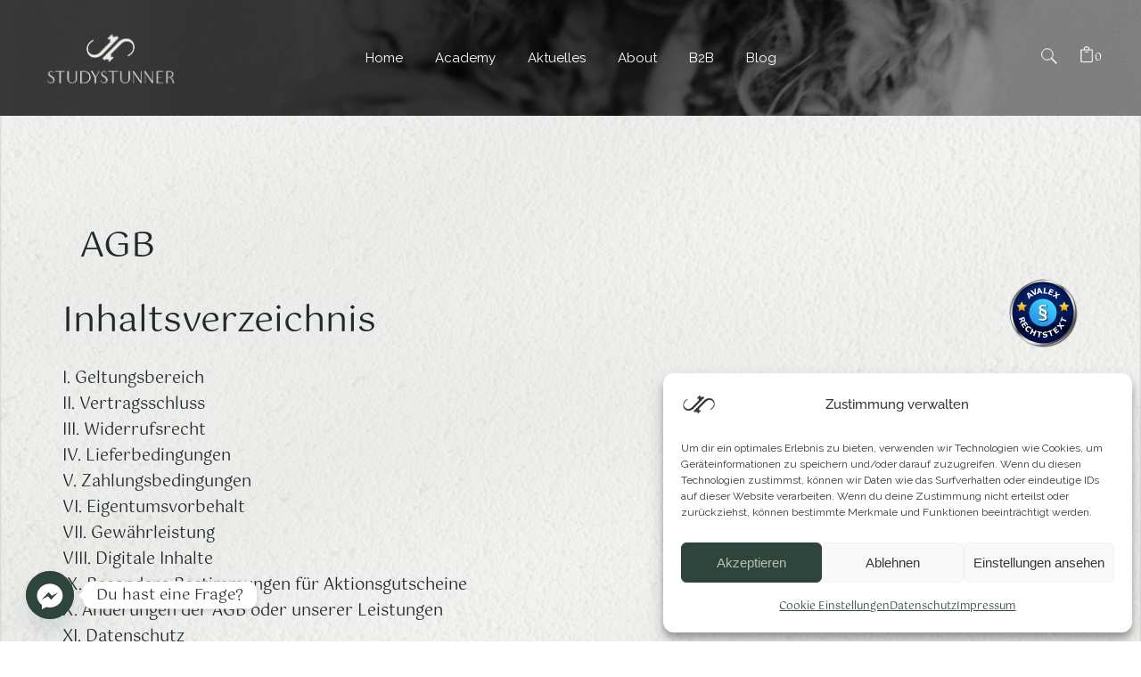

--- FILE ---
content_type: text/html; charset=UTF-8
request_url: https://studystunner.com/agb/
body_size: 109304
content:
<!DOCTYPE html>
<html lang="de">
<head>
	<meta charset="UTF-8">
	<meta name="viewport" content="width=device-width, initial-scale=1, user-scalable=yes">

	<meta name='robots' content='index, follow, max-image-preview:large, max-snippet:-1, max-video-preview:-1' />
	<style>img:is([sizes="auto" i], [sizes^="auto," i]) { contain-intrinsic-size: 3000px 1500px }</style>
	
	<!-- This site is optimized with the Yoast SEO plugin v26.5 - https://yoast.com/wordpress/plugins/seo/ -->
	<title>AGB - StudyStunner | Academy</title>
	<meta name="description" content="Das Impressum von StudyStunner bietet alle relevanten Informationen über das Unternehmen, seine Vertreter und rechtliche Angaben." />
	<link rel="canonical" href="https://studystunner.com/agb/" />
	<meta property="og:locale" content="de_DE" />
	<meta property="og:type" content="article" />
	<meta property="og:title" content="AGB - StudyStunner | Academy" />
	<meta property="og:description" content="Das Impressum von StudyStunner bietet alle relevanten Informationen über das Unternehmen, seine Vertreter und rechtliche Angaben." />
	<meta property="og:url" content="https://studystunner.com/agb/" />
	<meta property="og:site_name" content="StudyStunner | Academy" />
	<meta property="article:modified_time" content="2024-06-10T14:22:18+00:00" />
	<meta property="og:image" content="https://studystunner.com/wp-content/uploads/2024/05/20240404-105-edit.png" />
	<meta property="og:image:width" content="635" />
	<meta property="og:image:height" content="745" />
	<meta property="og:image:type" content="image/png" />
	<meta name="twitter:card" content="summary_large_image" />
	<meta name="twitter:label1" content="Geschätzte Lesezeit" />
	<meta name="twitter:data1" content="1 Minute" />
	<script type="application/ld+json" class="yoast-schema-graph">{"@context":"https://schema.org","@graph":[{"@type":"WebPage","@id":"https://studystunner.com/agb/","url":"https://studystunner.com/agb/","name":"AGB - StudyStunner | Academy","isPartOf":{"@id":"https://studystunner.com/#website"},"primaryImageOfPage":{"@id":"https://studystunner.com/agb/#primaryimage"},"image":{"@id":"https://studystunner.com/agb/#primaryimage"},"thumbnailUrl":"https://studystunner.com/wp-content/uploads/2024/05/20240404-105-edit.png","datePublished":"2024-06-05T18:48:30+00:00","dateModified":"2024-06-10T14:22:18+00:00","description":"Das Impressum von StudyStunner bietet alle relevanten Informationen über das Unternehmen, seine Vertreter und rechtliche Angaben.","breadcrumb":{"@id":"https://studystunner.com/agb/#breadcrumb"},"inLanguage":"de","potentialAction":[{"@type":"ReadAction","target":["https://studystunner.com/agb/"]}]},{"@type":"ImageObject","inLanguage":"de","@id":"https://studystunner.com/agb/#primaryimage","url":"https://studystunner.com/wp-content/uploads/2024/05/20240404-105-edit.png","contentUrl":"https://studystunner.com/wp-content/uploads/2024/05/20240404-105-edit.png","width":635,"height":745,"caption":"StudyStunner Newsletter"},{"@type":"BreadcrumbList","@id":"https://studystunner.com/agb/#breadcrumb","itemListElement":[{"@type":"ListItem","position":1,"name":"Home","item":"https://studystunner.com/"},{"@type":"ListItem","position":2,"name":"AGB"}]},{"@type":"WebSite","@id":"https://studystunner.com/#website","url":"https://studystunner.com/","name":"StudyStunner | Academy","description":"","potentialAction":[{"@type":"SearchAction","target":{"@type":"EntryPoint","urlTemplate":"https://studystunner.com/?s={search_term_string}"},"query-input":{"@type":"PropertyValueSpecification","valueRequired":true,"valueName":"search_term_string"}}],"inLanguage":"de"}]}</script>
	<!-- / Yoast SEO plugin. -->


<link rel='dns-prefetch' href='//capi-automation.s3.us-east-2.amazonaws.com' />
<link rel='dns-prefetch' href='//fonts.googleapis.com' />
<link rel="alternate" type="application/rss+xml" title="StudyStunner | Academy &raquo; Feed" href="https://studystunner.com/feed/" />
<link rel="alternate" type="application/rss+xml" title="StudyStunner | Academy &raquo; Kommentar-Feed" href="https://studystunner.com/comments/feed/" />
<script type="text/javascript">
/* <![CDATA[ */
window._wpemojiSettings = {"baseUrl":"https:\/\/s.w.org\/images\/core\/emoji\/16.0.1\/72x72\/","ext":".png","svgUrl":"https:\/\/s.w.org\/images\/core\/emoji\/16.0.1\/svg\/","svgExt":".svg","source":{"concatemoji":"https:\/\/studystunner.com\/wp-includes\/js\/wp-emoji-release.min.js?ver=6.8.3"}};
/*! This file is auto-generated */
!function(s,n){var o,i,e;function c(e){try{var t={supportTests:e,timestamp:(new Date).valueOf()};sessionStorage.setItem(o,JSON.stringify(t))}catch(e){}}function p(e,t,n){e.clearRect(0,0,e.canvas.width,e.canvas.height),e.fillText(t,0,0);var t=new Uint32Array(e.getImageData(0,0,e.canvas.width,e.canvas.height).data),a=(e.clearRect(0,0,e.canvas.width,e.canvas.height),e.fillText(n,0,0),new Uint32Array(e.getImageData(0,0,e.canvas.width,e.canvas.height).data));return t.every(function(e,t){return e===a[t]})}function u(e,t){e.clearRect(0,0,e.canvas.width,e.canvas.height),e.fillText(t,0,0);for(var n=e.getImageData(16,16,1,1),a=0;a<n.data.length;a++)if(0!==n.data[a])return!1;return!0}function f(e,t,n,a){switch(t){case"flag":return n(e,"\ud83c\udff3\ufe0f\u200d\u26a7\ufe0f","\ud83c\udff3\ufe0f\u200b\u26a7\ufe0f")?!1:!n(e,"\ud83c\udde8\ud83c\uddf6","\ud83c\udde8\u200b\ud83c\uddf6")&&!n(e,"\ud83c\udff4\udb40\udc67\udb40\udc62\udb40\udc65\udb40\udc6e\udb40\udc67\udb40\udc7f","\ud83c\udff4\u200b\udb40\udc67\u200b\udb40\udc62\u200b\udb40\udc65\u200b\udb40\udc6e\u200b\udb40\udc67\u200b\udb40\udc7f");case"emoji":return!a(e,"\ud83e\udedf")}return!1}function g(e,t,n,a){var r="undefined"!=typeof WorkerGlobalScope&&self instanceof WorkerGlobalScope?new OffscreenCanvas(300,150):s.createElement("canvas"),o=r.getContext("2d",{willReadFrequently:!0}),i=(o.textBaseline="top",o.font="600 32px Arial",{});return e.forEach(function(e){i[e]=t(o,e,n,a)}),i}function t(e){var t=s.createElement("script");t.src=e,t.defer=!0,s.head.appendChild(t)}"undefined"!=typeof Promise&&(o="wpEmojiSettingsSupports",i=["flag","emoji"],n.supports={everything:!0,everythingExceptFlag:!0},e=new Promise(function(e){s.addEventListener("DOMContentLoaded",e,{once:!0})}),new Promise(function(t){var n=function(){try{var e=JSON.parse(sessionStorage.getItem(o));if("object"==typeof e&&"number"==typeof e.timestamp&&(new Date).valueOf()<e.timestamp+604800&&"object"==typeof e.supportTests)return e.supportTests}catch(e){}return null}();if(!n){if("undefined"!=typeof Worker&&"undefined"!=typeof OffscreenCanvas&&"undefined"!=typeof URL&&URL.createObjectURL&&"undefined"!=typeof Blob)try{var e="postMessage("+g.toString()+"("+[JSON.stringify(i),f.toString(),p.toString(),u.toString()].join(",")+"));",a=new Blob([e],{type:"text/javascript"}),r=new Worker(URL.createObjectURL(a),{name:"wpTestEmojiSupports"});return void(r.onmessage=function(e){c(n=e.data),r.terminate(),t(n)})}catch(e){}c(n=g(i,f,p,u))}t(n)}).then(function(e){for(var t in e)n.supports[t]=e[t],n.supports.everything=n.supports.everything&&n.supports[t],"flag"!==t&&(n.supports.everythingExceptFlag=n.supports.everythingExceptFlag&&n.supports[t]);n.supports.everythingExceptFlag=n.supports.everythingExceptFlag&&!n.supports.flag,n.DOMReady=!1,n.readyCallback=function(){n.DOMReady=!0}}).then(function(){return e}).then(function(){var e;n.supports.everything||(n.readyCallback(),(e=n.source||{}).concatemoji?t(e.concatemoji):e.wpemoji&&e.twemoji&&(t(e.twemoji),t(e.wpemoji)))}))}((window,document),window._wpemojiSettings);
/* ]]> */
</script>
<link rel='stylesheet' id='animate-css' href='https://studystunner.com/wp-content/plugins/qi-blocks/assets/css/plugins/animate/animate.min.css?ver=4.1.1' type='text/css' media='all' />
<link rel='stylesheet' id='elegant-icons-css' href='https://studystunner.com/wp-content/plugins/leroux-core/inc/icons/elegant-icons/assets/css/elegant-icons.min.css?ver=6.8.3' type='text/css' media='all' />
<link rel='stylesheet' id='font-awesome-css' href='https://studystunner.com/wp-content/plugins/leroux-core/inc/icons/font-awesome/assets/css/all.min.css?ver=6.8.3' type='text/css' media='all' />
<style id='font-awesome-inline-css' type='text/css'>
[data-font="FontAwesome"]:before {font-family: 'FontAwesome' !important;content: attr(data-icon) !important;speak: none !important;font-weight: normal !important;font-variant: normal !important;text-transform: none !important;line-height: 1 !important;font-style: normal !important;-webkit-font-smoothing: antialiased !important;-moz-osx-font-smoothing: grayscale !important;}
</style>
<link rel='stylesheet' id='ionicons-css' href='https://studystunner.com/wp-content/plugins/leroux-core/inc/icons/ionicons/assets/css/ionicons.min.css?ver=6.8.3' type='text/css' media='all' />
<style id='wp-emoji-styles-inline-css' type='text/css'>

	img.wp-smiley, img.emoji {
		display: inline !important;
		border: none !important;
		box-shadow: none !important;
		height: 1em !important;
		width: 1em !important;
		margin: 0 0.07em !important;
		vertical-align: -0.1em !important;
		background: none !important;
		padding: 0 !important;
	}
</style>
<style id='classic-theme-styles-inline-css' type='text/css'>
/*! This file is auto-generated */
.wp-block-button__link{color:#fff;background-color:#32373c;border-radius:9999px;box-shadow:none;text-decoration:none;padding:calc(.667em + 2px) calc(1.333em + 2px);font-size:1.125em}.wp-block-file__button{background:#32373c;color:#fff;text-decoration:none}
</style>
<link rel='stylesheet' id='contact-form-7-css' href='https://studystunner.com/wp-content/plugins/contact-form-7/includes/css/styles.css?ver=6.1.4' type='text/css' media='all' />
<link rel='stylesheet' id='qi-blocks-grid-css' href='https://studystunner.com/wp-content/plugins/qi-blocks/assets/dist/grid.css?ver=1.4.6' type='text/css' media='all' />
<link rel='stylesheet' id='qi-blocks-main-css' href='https://studystunner.com/wp-content/plugins/qi-blocks/assets/dist/main.css?ver=1.4.6' type='text/css' media='all' />
<style id='qi-blocks-main-inline-css' type='text/css'>
body  .qodef-widget-block-0516608c .qi-block-section-title .qodef-m-title{color: rgba(133,151,155,1);margin-top: 0px;margin-right: 0px;margin-bottom: 16px;margin-left: 0px;} body  .qodef-widget-block-b8865a4b .qi-block-section-title .qodef-m-title{color: rgba(133,151,155,1);margin-top: 0px;margin-right: 0px;margin-bottom: 16px;margin-left: 0px;} body  .qodef-widget-block-9f295275 .qi-block-section-title .qodef-m-title{color: rgba(133,151,155,1);margin-top: 0px;margin-right: 0px;margin-bottom: 16px;margin-left: 0px;} body  .qodef-widget-block-978b67f7 .qi-block-section-title .qodef-m-title{color: rgba(133,151,155,1);margin-top: 0px;margin-right: 0px;margin-bottom: 16px;margin-left: 0px;} body  .qodef-widget-block-f6d3c037 .qi-block-countdown .qodef-m-date{justify-content: space-between;} body  .qodef-widget-block-f6d3c037 .qi-block-countdown .qodef-digit{font-size: 50px;}
</style>
<style id='woocommerce-inline-inline-css' type='text/css'>
.woocommerce form .form-row .required { visibility: visible; }
</style>
<link rel='stylesheet' id='cmplz-general-css' href='https://studystunner.com/wp-content/plugins/complianz-gdpr/assets/css/cookieblocker.min.css?ver=1764864076' type='text/css' media='all' />
<link rel='stylesheet' id='qi-addons-for-elementor-grid-style-css' href='https://studystunner.com/wp-content/plugins/qi-addons-for-elementor/assets/css/grid.min.css?ver=1.9.5' type='text/css' media='all' />
<link rel='stylesheet' id='qi-addons-for-elementor-helper-parts-style-css' href='https://studystunner.com/wp-content/plugins/qi-addons-for-elementor/assets/css/helper-parts.min.css?ver=1.9.5' type='text/css' media='all' />
<link rel='stylesheet' id='qi-addons-for-elementor-style-css' href='https://studystunner.com/wp-content/plugins/qi-addons-for-elementor/assets/css/main.min.css?ver=1.9.5' type='text/css' media='all' />
<link rel='stylesheet' id='perfect-scrollbar-css' href='https://studystunner.com/wp-content/plugins/leroux-core/assets/plugins/perfect-scrollbar/perfect-scrollbar.css?ver=6.8.3' type='text/css' media='all' />
<link rel='stylesheet' id='swiper-css' href='https://studystunner.com/wp-content/plugins/qi-addons-for-elementor/assets/plugins/swiper/5.4.5/swiper.min.css?ver=5.4.5' type='text/css' media='all' />
<link rel='stylesheet' id='leroux-main-css' href='https://studystunner.com/wp-content/themes/leroux/assets/css/main.min.css?ver=6.8.3' type='text/css' media='all' />
<link rel='stylesheet' id='leroux-core-style-css' href='https://studystunner.com/wp-content/plugins/leroux-core/assets/css/leroux-core.min.css?ver=6.8.3' type='text/css' media='all' />
<link rel='stylesheet' id='wc-bookings-styles-css' href='https://studystunner.com/wp-content/plugins/woocommerce-bookings/dist/frontend.css?ver=2.2.9' type='text/css' media='all' />
<link rel='stylesheet' id='brands-styles-css' href='https://studystunner.com/wp-content/plugins/woocommerce/assets/css/brands.css?ver=10.3.6' type='text/css' media='all' />
<link rel='stylesheet' id='leroux-child-style-css' href='https://studystunner.com/wp-content/themes/leroux-child/style.css?ver=6.8.3' type='text/css' media='all' />
<link rel='stylesheet' id='leroux-google-fonts-css' href='https://fonts.googleapis.com/css?family=DM+Sans%3A300%2C400%2C400i%2C500%2C600%2C700%7CHeebo%3A300%2C400%2C400i%2C500%2C600%2C700%7CGotu%3A300%2C400%2C400i%2C500%2C600%2C700%7CRaleway%3A300%2C400%2C400i%2C500%2C600%2C700&#038;subset=latin-ext&#038;display=swap&#038;ver=1.0.0' type='text/css' media='all' />
<link rel='stylesheet' id='leroux-style-css' href='https://studystunner.com/wp-content/themes/leroux/style.css?ver=6.8.3' type='text/css' media='all' />
<style id='leroux-style-inline-css' type='text/css'>
#qodef-back-to-top .qodef-back-to-top-icon { color: rgb(240,239,234);background-color: rgb(46,69,61);border-radius: 0px;}#qodef-page-outer { margin-top: -130px;}@media only screen and (max-width: 1024px) { #qodef-page-outer { margin-top: -70px;}}label { font-family: "Raleway";}input[type="text"], input[type="email"], input[type="url"], input[type="password"], input[type="number"], input[type="tel"], input[type="search"], input[type="date"], textarea, select, body .select2-container--default .select2-selection--single, body .select2-container--default .select2-selection--multiple { font-family: "Raleway";border-radius: 0px;}input[type="submit"], button[type="submit"], .qodef-theme-button, .qodef-button.qodef-html--link.qodef-layout--filled, #qodef-woo-page .added_to_cart, #qodef-woo-page .button, .qodef-woo-shortcode .added_to_cart, .qodef-woo-shortcode .button, .widget.woocommerce .button { color: rgb(240,239,234);font-family: "Gotu";background-color: rgb(46,69,61);border-radius: 0px;}input[type="submit"]:hover, button[type="submit"]:hover, .qodef-theme-button:hover, .qodef-button.qodef-html--link.qodef-layout--filled:hover, #qodef-woo-page .added_to_cart:hover, #qodef-woo-page .button:hover, .qodef-woo-shortcode .added_to_cart:hover, .qodef-woo-shortcode .button:hover, .widget.woocommerce .button:hover { color: rgb(240,239,234);background-color: rgb(56,56,56);}.qodef-button.qodef-layout--textual { font-family: "Gotu";}.qodef-swiper-container .swiper-button-next svg, .qodef-swiper-container .swiper-button-prev svg { width: 70px;}@font-face {font-family: Gotu Regular;src:;}@font-face {font-family: Raleway;src:;}@font-face {font-family: Raleway Italic;src:;}@font-face {font-family: BOOWIE ;src:;}#qodef-page-footer-top-area { background-image: url(https://studystunner.com/wp-content/uploads/2024/05/Footer-StudyStunner.jpg);}#qodef-page-footer-top-area-inner { padding-top: 100px;padding-bottom: 100px;}#qodef-fullscreen-area { background-color: rgba(46,69,61,0.24);}body { background-image: url(https://studystunner.com/wp-content/uploads/2024/03/Background.png);background-repeat: no-repeat;background-size: cover;background-attachment: fixed;}#qodef-page-inner { padding: 0px 0px 0px 0px;}@media only screen and (max-width: 1024px) { #qodef-page-inner { padding: 0px 0px 0px 0px;}}:root { --qode-main-color: rgb(46,69,61);}.qodef-header-sticky { background-color: rgba(255,255,255,0);}.qodef-header-sticky .qodef-header-sticky-inner { padding-left: 100%;padding-right: 100%;}#qodef-page-header .qodef-header-logo-link { height: 80px;}#qodef-page-mobile-header .qodef-mobile-header-opener, #qodef-page-mobile-header .qodef-fullscreen-menu-opener { color: rgb(255,255,255);}#qodef-page-mobile-header .qodef-mobile-header-opener:hover, #qodef-page-mobile-header .qodef-mobile-header-opener.qodef--opened, #qodef-page-mobile-header .qodef-fullscreen-menu-opener:hover, #qodef-page-mobile-header .qodef-fullscreen-menu-opener.qodef--opened { color: rgb(255,255,255);}.qodef-mobile-header-navigation > ul > li > a { color: rgb(255,255,255);font-family: "Raleway";font-size: 20px;}.qodef-mobile-header-navigation ul li .qodef-menu-item-arrow { color: rgb(255,255,255);}.qodef-mobile-header-navigation > ul > li > a:hover { color: rgb(255,255,255);}.qodef-mobile-header-navigation ul li .qodef-menu-item-arrow:hover { color: rgb(255,255,255);}.qodef-mobile-header-navigation > ul > li.current-menu-ancestor > a, .qodef-mobile-header-navigation > ul > li.current-menu-item > a { color: rgb(255,255,255);}.qodef-mobile-header-navigation ul li ul li > a { color: rgb(255,255,255);font-family: "Raleway";font-size: 18px;}.qodef-mobile-header-navigation ul li ul li .qodef-menu-item-arrow { color: rgb(255,255,255);}.qodef-mobile-header-navigation ul li ul li > a:hover { color: rgb(255,255,255);}.qodef-mobile-header-navigation ul li ul li .qodef-menu-item-arrow:hover { color: rgb(255,255,255);}.qodef-mobile-header-navigation ul li ul li.current-menu-ancestor > a, .qodef-mobile-header-navigation ul li ul li.current-menu-item > a { color: rgb(255,255,255);}#qodef-page-mobile-header .qodef-mobile-header-logo-link { height: 80px;}.qodef-header-navigation ul li .qodef-drop-down-second { top: 100px;}.qodef-header-navigation ul li.qodef-menu-item--narrow ul { background-color: rgba(50,68,61,0.8);}.qodef-header-navigation> ul > li > a { font-family: "Raleway";}.qodef-header-navigation > ul > li.qodef-menu-item--narrow .qodef-drop-down-second ul li a { color: rgb(255,255,255);font-family: "Raleway";}.qodef-header-navigation > ul > li.qodef-menu-item--wide .qodef-drop-down-second ul li ul li a { font-family: "Raleway";}#qodef-woo-page .price, .qodef-woo-shortcode .price { font-family: "Gotu";}#qodef-woo-page.qodef--single .entry-summary .price del { color: rgb(221,51,51);}#qodef-woo-page.qodef--single .product_meta .qodef-woo-meta-label, #qodef-woo-page.qodef--single .entry-summary .qodef-custom-label { font-family: "Gotu";}.qodef-page-title { height: 130px;background-color: rgba(255,255,255,0);background-image: url(https://studystunner.com/wp-content/uploads/2024/05/Header-StudyStunner.png);}.qodef-page-title .qodef-m-content { padding-top: 130px;}@media only screen and (max-width: 1024px) { .qodef-page-title { height: 130px;}}@media only screen and (max-width: 1024px) { .qodef-page-title .qodef-m-content { padding-top: 70px;}}body { font-family: "Raleway";font-size: 18px;font-weight: 400;}h1, .qodef-h1 { font-family: "Gotu";font-size: 40px;font-weight: 400;}h2, .qodef-h2 { font-family: "Gotu";font-size: 40px;font-weight: 400;}h3, .qodef-h3 { font-family: "Gotu";font-size: 30px;font-weight: 400;}h4, .qodef-h4 { font-family: "Gotu";font-size: 30px;font-weight: 400;}h5, .qodef-h5 { font-family: "Gotu";font-size: 25px;font-weight: 400;}h6, .qodef-h6 { font-family: "Raleway";font-size: 25px;font-weight: 400;}.qodef-header--standard #qodef-page-header { height: 130px;background-color: rgba(255,255,255,0);}.qodef-header--standard #qodef-page-header-inner:after { border-bottom-color: rgb(240,239,234);border-bottom-width: 0px;}.qodef-mobile-header--standard #qodef-mobile-header-navigation .qodef-m-inner { background-color: rgba(46,69,61,0.24);}.qodef-mobile-header--standard #qodef-page-mobile-header { background-color: rgba(46,69,61,0.24);}@media only screen and (max-width: 680px){h1, .qodef-h1 { font-size: 30px;}h2, .qodef-h2 { font-size: 30px;}h3, .qodef-h3 { font-size: 25px;}h4, .qodef-h4 { font-size: 25px;}h5, .qodef-h5 { font-size: 20px;}}
</style>
<link rel='stylesheet' id='leroux-core-elementor-css' href='https://studystunner.com/wp-content/plugins/leroux-core/inc/plugins/elementor/assets/css/elementor.min.css?ver=6.8.3' type='text/css' media='all' />
<link rel='stylesheet' id='elementor-frontend-css' href='https://studystunner.com/wp-content/plugins/elementor/assets/css/frontend.min.css?ver=3.33.3' type='text/css' media='all' />
<link rel='stylesheet' id='elementor-post-13-css' href='https://studystunner.com/wp-content/uploads/elementor/css/post-13.css?ver=1764950464' type='text/css' media='all' />
<link rel='stylesheet' id='elementor-post-15234-css' href='https://studystunner.com/wp-content/uploads/elementor/css/post-15234.css?ver=1765007748' type='text/css' media='all' />
<link rel='stylesheet' id='custom-google-fonts-css' href='//fonts.googleapis.com/css?family=Raleway&#038;ver=3.5.0' type='text/css' media='all' />
<link rel='stylesheet' id='chaty-front-css-css' href='https://studystunner.com/wp-content/plugins/chaty/css/chaty-front.min.css?ver=3.5.01716579195' type='text/css' media='all' />
<link rel='stylesheet' id='yith-wcwtl-style-css' href='https://studystunner.com/wp-content/plugins/yith-woocommerce-waiting-list-premium/assets/css/yith-wcwtl-frontend.min.css?ver=3.28.0' type='text/css' media='all' />
<style id='yith-wcwtl-style-inline-css' type='text/css'>

		    .yith-wcwtl-output { background-color: #f9f9f9!important; padding: 40px 40px 40px 40px; border-radius: 15px;}
		    .yith-wcwtl-output.success, .yith-wcwtl-output.subscribed{ background-color: #f7fae2!important; color: #000000!important }
		    .yith-wcwtl-output .button{background:rgb(46,69,61)!important;color:rgb(234,225,210)!important;}
			.yith-wcwtl-output .button:hover{background:rgb(56,56,56)!important;color:rgb(234,225,210)!important;}
			.yith-wcwtl-output .button.button-leave{background:rgb(46,69,61)!important;color:rgb(234,225,210)!important;}
			.yith-wcwtl-output .button.button-leave:hover{background:rgb(56,56,56)!important;color:rgb(234,225,210)!important;}
			.yith-wcwtl-output .yith-wcwtl-error{ background-color: #f9f9f9!important; color: #AF2323!important; }
			.yith-wcwtl-output .yith-wcwtl-success #Group circle{ fill:#e4edc1 }
			.yith-wcwtl-output .yith-wcwtl-success #Group g{ fill: #a1c746 }
			
</style>
<style id='wp-block-button-inline-css' type='text/css'>
.wp-block-button__link{align-content:center;box-sizing:border-box;cursor:pointer;display:inline-block;height:100%;text-align:center;word-break:break-word}.wp-block-button__link.aligncenter{text-align:center}.wp-block-button__link.alignright{text-align:right}:where(.wp-block-button__link){border-radius:9999px;box-shadow:none;padding:calc(.667em + 2px) calc(1.333em + 2px);text-decoration:none}.wp-block-button[style*=text-decoration] .wp-block-button__link{text-decoration:inherit}.wp-block-buttons>.wp-block-button.has-custom-width{max-width:none}.wp-block-buttons>.wp-block-button.has-custom-width .wp-block-button__link{width:100%}.wp-block-buttons>.wp-block-button.has-custom-font-size .wp-block-button__link{font-size:inherit}.wp-block-buttons>.wp-block-button.wp-block-button__width-25{width:calc(25% - var(--wp--style--block-gap, .5em)*.75)}.wp-block-buttons>.wp-block-button.wp-block-button__width-50{width:calc(50% - var(--wp--style--block-gap, .5em)*.5)}.wp-block-buttons>.wp-block-button.wp-block-button__width-75{width:calc(75% - var(--wp--style--block-gap, .5em)*.25)}.wp-block-buttons>.wp-block-button.wp-block-button__width-100{flex-basis:100%;width:100%}.wp-block-buttons.is-vertical>.wp-block-button.wp-block-button__width-25{width:25%}.wp-block-buttons.is-vertical>.wp-block-button.wp-block-button__width-50{width:50%}.wp-block-buttons.is-vertical>.wp-block-button.wp-block-button__width-75{width:75%}.wp-block-button.is-style-squared,.wp-block-button__link.wp-block-button.is-style-squared{border-radius:0}.wp-block-button.no-border-radius,.wp-block-button__link.no-border-radius{border-radius:0!important}:root :where(.wp-block-button .wp-block-button__link.is-style-outline),:root :where(.wp-block-button.is-style-outline>.wp-block-button__link){border:2px solid;padding:.667em 1.333em}:root :where(.wp-block-button .wp-block-button__link.is-style-outline:not(.has-text-color)),:root :where(.wp-block-button.is-style-outline>.wp-block-button__link:not(.has-text-color)){color:currentColor}:root :where(.wp-block-button .wp-block-button__link.is-style-outline:not(.has-background)),:root :where(.wp-block-button.is-style-outline>.wp-block-button__link:not(.has-background)){background-color:initial;background-image:none}
</style>
<style id='wp-block-search-inline-css' type='text/css'>
.wp-block-search__button{margin-left:10px;word-break:normal}.wp-block-search__button.has-icon{line-height:0}.wp-block-search__button svg{height:1.25em;min-height:24px;min-width:24px;width:1.25em;fill:currentColor;vertical-align:text-bottom}:where(.wp-block-search__button){border:1px solid #ccc;padding:6px 10px}.wp-block-search__inside-wrapper{display:flex;flex:auto;flex-wrap:nowrap;max-width:100%}.wp-block-search__label{width:100%}.wp-block-search__input{appearance:none;border:1px solid #949494;flex-grow:1;margin-left:0;margin-right:0;min-width:3rem;padding:8px;text-decoration:unset!important}.wp-block-search.wp-block-search__button-only .wp-block-search__button{box-sizing:border-box;display:flex;flex-shrink:0;justify-content:center;margin-left:0;max-width:100%}.wp-block-search.wp-block-search__button-only .wp-block-search__inside-wrapper{min-width:0!important;transition-property:width}.wp-block-search.wp-block-search__button-only .wp-block-search__input{flex-basis:100%;transition-duration:.3s}.wp-block-search.wp-block-search__button-only.wp-block-search__searchfield-hidden,.wp-block-search.wp-block-search__button-only.wp-block-search__searchfield-hidden .wp-block-search__inside-wrapper{overflow:hidden}.wp-block-search.wp-block-search__button-only.wp-block-search__searchfield-hidden .wp-block-search__input{border-left-width:0!important;border-right-width:0!important;flex-basis:0;flex-grow:0;margin:0;min-width:0!important;padding-left:0!important;padding-right:0!important;width:0!important}:where(.wp-block-search__input){font-family:inherit;font-size:inherit;font-style:inherit;font-weight:inherit;letter-spacing:inherit;line-height:inherit;text-transform:inherit}:where(.wp-block-search__button-inside .wp-block-search__inside-wrapper){border:1px solid #949494;box-sizing:border-box;padding:4px}:where(.wp-block-search__button-inside .wp-block-search__inside-wrapper) .wp-block-search__input{border:none;border-radius:0;padding:0 4px}:where(.wp-block-search__button-inside .wp-block-search__inside-wrapper) .wp-block-search__input:focus{outline:none}:where(.wp-block-search__button-inside .wp-block-search__inside-wrapper) :where(.wp-block-search__button){padding:4px 8px}.wp-block-search.aligncenter .wp-block-search__inside-wrapper{margin:auto}.wp-block[data-align=right] .wp-block-search.wp-block-search__button-only .wp-block-search__inside-wrapper{float:right}
</style>
<link rel='stylesheet' id='site-reviews-css' href='https://studystunner.com/wp-content/plugins/site-reviews/assets/styles/elementor.css?ver=7.2.13' type='text/css' media='all' />
<style id='site-reviews-inline-css' type='text/css'>
:root{--glsr-star-empty:url(https://studystunner.com/wp-content/plugins/site-reviews/assets/images/stars/default/star-empty.svg);--glsr-star-error:url(https://studystunner.com/wp-content/plugins/site-reviews/assets/images/stars/default/star-error.svg);--glsr-star-full:url(https://studystunner.com/wp-content/plugins/site-reviews/assets/images/stars/default/star-full.svg);--glsr-star-half:url(https://studystunner.com/wp-content/plugins/site-reviews/assets/images/stars/default/star-half.svg)}

</style>
<link rel='stylesheet' id='jquery-ui-style-css' href='https://studystunner.com/wp-content/uploads/2024/05/jquery-ui.css?ver=6.8.3' type='text/css' media='all' />
<link rel='stylesheet' id='elementor-gf-local-gotu-css' href='https://studystunner.com/wp-content/uploads/elementor/google-fonts/css/gotu.css?ver=1742227384' type='text/css' media='all' />
<link rel='stylesheet' id='elementor-gf-local-raleway-css' href='https://studystunner.com/wp-content/uploads/elementor/google-fonts/css/raleway.css?ver=1742227394' type='text/css' media='all' />
<script type="text/javascript" src="https://studystunner.com/wp-includes/js/jquery/jquery.min.js?ver=3.7.1" id="jquery-core-js"></script>
<script type="text/javascript" src="https://studystunner.com/wp-includes/js/jquery/jquery-migrate.min.js?ver=3.4.1" id="jquery-migrate-js"></script>
<script type="text/javascript" src="https://studystunner.com/wp-content/plugins/woocommerce/assets/js/jquery-blockui/jquery.blockUI.min.js?ver=2.7.0-wc.10.3.6" id="wc-jquery-blockui-js" defer="defer" data-wp-strategy="defer"></script>
<script type="text/javascript" id="wc-add-to-cart-js-extra">
/* <![CDATA[ */
var wc_add_to_cart_params = {"ajax_url":"\/wp-admin\/admin-ajax.php","wc_ajax_url":"\/?wc-ajax=%%endpoint%%","i18n_view_cart":"Warenkorb anzeigen","cart_url":"https:\/\/studystunner.com\/cart-2\/","is_cart":"","cart_redirect_after_add":"no"};
/* ]]> */
</script>
<script type="text/javascript" src="https://studystunner.com/wp-content/plugins/woocommerce/assets/js/frontend/add-to-cart.min.js?ver=10.3.6" id="wc-add-to-cart-js" defer="defer" data-wp-strategy="defer"></script>
<script type="text/javascript" src="https://studystunner.com/wp-content/plugins/woocommerce/assets/js/js-cookie/js.cookie.min.js?ver=2.1.4-wc.10.3.6" id="wc-js-cookie-js" defer="defer" data-wp-strategy="defer"></script>
<script type="text/javascript" id="woocommerce-js-extra">
/* <![CDATA[ */
var woocommerce_params = {"ajax_url":"\/wp-admin\/admin-ajax.php","wc_ajax_url":"\/?wc-ajax=%%endpoint%%","i18n_password_show":"Passwort anzeigen","i18n_password_hide":"Passwort ausblenden"};
/* ]]> */
</script>
<script type="text/javascript" src="https://studystunner.com/wp-content/plugins/woocommerce/assets/js/frontend/woocommerce.min.js?ver=10.3.6" id="woocommerce-js" defer="defer" data-wp-strategy="defer"></script>
<script type="text/javascript" src="https://studystunner.com/wp-content/plugins/woocommerce/assets/js/select2/select2.full.min.js?ver=4.0.3-wc.10.3.6" id="wc-select2-js" defer="defer" data-wp-strategy="defer"></script>
<link rel="https://api.w.org/" href="https://studystunner.com/wp-json/" /><link rel="alternate" title="JSON" type="application/json" href="https://studystunner.com/wp-json/wp/v2/pages/15234" /><link rel="EditURI" type="application/rsd+xml" title="RSD" href="https://studystunner.com/xmlrpc.php?rsd" />
<meta name="generator" content="WordPress 6.8.3" />
<meta name="generator" content="WooCommerce 10.3.6" />
<link rel='shortlink' href='https://studystunner.com/?p=15234' />
<link rel="alternate" title="oEmbed (JSON)" type="application/json+oembed" href="https://studystunner.com/wp-json/oembed/1.0/embed?url=https%3A%2F%2Fstudystunner.com%2Fagb%2F" />
<link rel="alternate" title="oEmbed (XML)" type="text/xml+oembed" href="https://studystunner.com/wp-json/oembed/1.0/embed?url=https%3A%2F%2Fstudystunner.com%2Fagb%2F&#038;format=xml" />
	<script>
	jQuery(document).ready(function($){
		if ( $('body').hasClass('single-product') ) {
			//console.log('review exists, adding button');
			$("<a href='#review_form_wrapper' class='button add-review' style='margin-top:8px;' rel='nofollow'>Jetzt bewerten</a>").insertBefore("p.price");
			jQuery('.button.add-review').click(function(){
				jQuery('#tab-title-reviews a').trigger('click');
			});
		}
	});	
	
	</script>
    
				<style>.cmplz-hidden {
					display: none !important;
				}</style>	<noscript><style>.woocommerce-product-gallery{ opacity: 1 !important; }</style></noscript>
	<meta name="generator" content="Elementor 3.33.3; features: e_font_icon_svg, additional_custom_breakpoints; settings: css_print_method-external, google_font-enabled, font_display-swap">
<style>
.qodef-woo-product-mark.qodef-out-of-stock {
    display: none !important;
}
</style>

<style>
  .grecaptcha-badge {
    visibility: hidden;
  }
</style>
			<script data-service="facebook" data-category="marketing"  type="text/plain">
				!function(f,b,e,v,n,t,s){if(f.fbq)return;n=f.fbq=function(){n.callMethod?
					n.callMethod.apply(n,arguments):n.queue.push(arguments)};if(!f._fbq)f._fbq=n;
					n.push=n;n.loaded=!0;n.version='2.0';n.queue=[];t=b.createElement(e);t.async=!0;
					t.src=v;s=b.getElementsByTagName(e)[0];s.parentNode.insertBefore(t,s)}(window,
					document,'script','https://connect.facebook.net/en_US/fbevents.js');
			</script>
			<!-- WooCommerce Facebook Integration Begin -->
			<script data-service="facebook" data-category="marketing"  type="text/plain">

				fbq('init', '849325090673231', {}, {
    "agent": "woocommerce_6-10.3.6-3.5.14"
});

				document.addEventListener( 'DOMContentLoaded', function() {
					// Insert placeholder for events injected when a product is added to the cart through AJAX.
					document.body.insertAdjacentHTML( 'beforeend', '<div class=\"wc-facebook-pixel-event-placeholder\"></div>' );
				}, false );

			</script>
			<!-- WooCommerce Facebook Integration End -->
						<style>
				.e-con.e-parent:nth-of-type(n+4):not(.e-lazyloaded):not(.e-no-lazyload),
				.e-con.e-parent:nth-of-type(n+4):not(.e-lazyloaded):not(.e-no-lazyload) * {
					background-image: none !important;
				}
				@media screen and (max-height: 1024px) {
					.e-con.e-parent:nth-of-type(n+3):not(.e-lazyloaded):not(.e-no-lazyload),
					.e-con.e-parent:nth-of-type(n+3):not(.e-lazyloaded):not(.e-no-lazyload) * {
						background-image: none !important;
					}
				}
				@media screen and (max-height: 640px) {
					.e-con.e-parent:nth-of-type(n+2):not(.e-lazyloaded):not(.e-no-lazyload),
					.e-con.e-parent:nth-of-type(n+2):not(.e-lazyloaded):not(.e-no-lazyload) * {
						background-image: none !important;
					}
				}
			</style>
			<meta name="generator" content="Powered by Slider Revolution 6.7.10 - responsive, Mobile-Friendly Slider Plugin for WordPress with comfortable drag and drop interface." />
<link rel="icon" href="https://studystunner.com/wp-content/uploads/2024/07/cropped-StudyStunner-Jurastudium-Lernstrategien-Deutschland-Favicon-02-32x32.webp" sizes="32x32" />
<link rel="icon" href="https://studystunner.com/wp-content/uploads/2024/07/cropped-StudyStunner-Jurastudium-Lernstrategien-Deutschland-Favicon-02-192x192.webp" sizes="192x192" />
<link rel="apple-touch-icon" href="https://studystunner.com/wp-content/uploads/2024/07/cropped-StudyStunner-Jurastudium-Lernstrategien-Deutschland-Favicon-02-180x180.webp" />
<meta name="msapplication-TileImage" content="https://studystunner.com/wp-content/uploads/2024/07/cropped-StudyStunner-Jurastudium-Lernstrategien-Deutschland-Favicon-02-270x270.webp" />
<script>function setREVStartSize(e){
			//window.requestAnimationFrame(function() {
				window.RSIW = window.RSIW===undefined ? window.innerWidth : window.RSIW;
				window.RSIH = window.RSIH===undefined ? window.innerHeight : window.RSIH;
				try {
					var pw = document.getElementById(e.c).parentNode.offsetWidth,
						newh;
					pw = pw===0 || isNaN(pw) || (e.l=="fullwidth" || e.layout=="fullwidth") ? window.RSIW : pw;
					e.tabw = e.tabw===undefined ? 0 : parseInt(e.tabw);
					e.thumbw = e.thumbw===undefined ? 0 : parseInt(e.thumbw);
					e.tabh = e.tabh===undefined ? 0 : parseInt(e.tabh);
					e.thumbh = e.thumbh===undefined ? 0 : parseInt(e.thumbh);
					e.tabhide = e.tabhide===undefined ? 0 : parseInt(e.tabhide);
					e.thumbhide = e.thumbhide===undefined ? 0 : parseInt(e.thumbhide);
					e.mh = e.mh===undefined || e.mh=="" || e.mh==="auto" ? 0 : parseInt(e.mh,0);
					if(e.layout==="fullscreen" || e.l==="fullscreen")
						newh = Math.max(e.mh,window.RSIH);
					else{
						e.gw = Array.isArray(e.gw) ? e.gw : [e.gw];
						for (var i in e.rl) if (e.gw[i]===undefined || e.gw[i]===0) e.gw[i] = e.gw[i-1];
						e.gh = e.el===undefined || e.el==="" || (Array.isArray(e.el) && e.el.length==0)? e.gh : e.el;
						e.gh = Array.isArray(e.gh) ? e.gh : [e.gh];
						for (var i in e.rl) if (e.gh[i]===undefined || e.gh[i]===0) e.gh[i] = e.gh[i-1];
											
						var nl = new Array(e.rl.length),
							ix = 0,
							sl;
						e.tabw = e.tabhide>=pw ? 0 : e.tabw;
						e.thumbw = e.thumbhide>=pw ? 0 : e.thumbw;
						e.tabh = e.tabhide>=pw ? 0 : e.tabh;
						e.thumbh = e.thumbhide>=pw ? 0 : e.thumbh;
						for (var i in e.rl) nl[i] = e.rl[i]<window.RSIW ? 0 : e.rl[i];
						sl = nl[0];
						for (var i in nl) if (sl>nl[i] && nl[i]>0) { sl = nl[i]; ix=i;}
						var m = pw>(e.gw[ix]+e.tabw+e.thumbw) ? 1 : (pw-(e.tabw+e.thumbw)) / (e.gw[ix]);
						newh =  (e.gh[ix] * m) + (e.tabh + e.thumbh);
					}
					var el = document.getElementById(e.c);
					if (el!==null && el) el.style.height = newh+"px";
					el = document.getElementById(e.c+"_wrapper");
					if (el!==null && el) {
						el.style.height = newh+"px";
						el.style.display = "block";
					}
				} catch(e){
					console.log("Failure at Presize of Slider:" + e)
				}
			//});
		  };</script>
		<style type="text/css" id="wp-custom-css">
			.related.products {
  display: none;
}		</style>
		</head>
<body data-cmplz=1 class="wp-singular page-template page-template-page-full-width page-template-page-full-width-php page page-id-15234 wp-theme-leroux wp-child-theme-leroux-child theme-leroux qi-blocks-1.4.6 qodef-gutenberg--no-touch qode-framework-1.2.3 woocommerce-no-js qodef-qi--no-touch qi-addons-for-elementor-1.9.5 qodef-back-to-top--enabled  qodef-fullscreen-menu-logo--inherit qodef-content-behind-header qodef-header--standard qodef-header-appearance--none qodef-header--transparent qodef-content--behind-header qodef-mobile-header--standard qodef-drop-down-second--full-width qodef-drop-down-second--animate-height leroux-core-1.0.4 scroll-media---child-theme-1.0 scroll-media-1.2 qodef-content-grid-1400 qodef-header-standard--center qodef-search--covers-header elementor-default elementor-kit-13 elementor-page elementor-page-15234" itemscope itemtype="https://schema.org/WebPage">
	<a class="skip-link screen-reader-text" href="#qodef-page-content">Skip to the content</a>	<div id="qodef-page-wrapper" class="">
		<header id="qodef-page-header"  role="banner">
		<div id="qodef-page-header-inner" class=" qodef-skin--light">
		<div class="qodef-header-wrapper">
	<div class="qodef-header-logo">
		<a itemprop="url" class="qodef-header-logo-link qodef-height--set qodef-source--image" href="https://studystunner.com/" rel="home">
	<img loading="lazy" width="4001" height="2001" src="https://studystunner.com/wp-content/uploads/2024/05/Logo-StudyStunner-Classic-hell@4x.png" class="qodef-header-logo-image qodef--main" alt="logo main" itemprop="image" srcset="https://studystunner.com/wp-content/uploads/2024/05/Logo-StudyStunner-Classic-hell@4x.png 4001w, https://studystunner.com/wp-content/uploads/2024/05/Logo-StudyStunner-Classic-hell@4x-300x150.png 300w, https://studystunner.com/wp-content/uploads/2024/05/Logo-StudyStunner-Classic-hell@4x-1024x512.png 1024w, https://studystunner.com/wp-content/uploads/2024/05/Logo-StudyStunner-Classic-hell@4x-768x384.png 768w, https://studystunner.com/wp-content/uploads/2024/05/Logo-StudyStunner-Classic-hell@4x-1536x768.png 1536w, https://studystunner.com/wp-content/uploads/2024/05/Logo-StudyStunner-Classic-hell@4x-2048x1024.png 2048w, https://studystunner.com/wp-content/uploads/2024/05/Logo-StudyStunner-Classic-hell@4x-1300x650.png 1300w, https://studystunner.com/wp-content/uploads/2024/05/Logo-StudyStunner-Classic-hell@4x-600x300.png 600w" sizes="(max-width: 4001px) 100vw, 4001px" /><img loading="lazy" width="4001" height="2001" src="https://studystunner.com/wp-content/uploads/2024/05/Logo-StudyStunner-Classic-hell@4x.png" class="qodef-header-logo-image qodef--dark" alt="logo dark" itemprop="image" srcset="https://studystunner.com/wp-content/uploads/2024/05/Logo-StudyStunner-Classic-hell@4x.png 4001w, https://studystunner.com/wp-content/uploads/2024/05/Logo-StudyStunner-Classic-hell@4x-300x150.png 300w, https://studystunner.com/wp-content/uploads/2024/05/Logo-StudyStunner-Classic-hell@4x-1024x512.png 1024w, https://studystunner.com/wp-content/uploads/2024/05/Logo-StudyStunner-Classic-hell@4x-768x384.png 768w, https://studystunner.com/wp-content/uploads/2024/05/Logo-StudyStunner-Classic-hell@4x-1536x768.png 1536w, https://studystunner.com/wp-content/uploads/2024/05/Logo-StudyStunner-Classic-hell@4x-2048x1024.png 2048w, https://studystunner.com/wp-content/uploads/2024/05/Logo-StudyStunner-Classic-hell@4x-1300x650.png 1300w, https://studystunner.com/wp-content/uploads/2024/05/Logo-StudyStunner-Classic-hell@4x-600x300.png 600w" sizes="(max-width: 4001px) 100vw, 4001px" /><img loading="lazy" width="4001" height="2001" src="https://studystunner.com/wp-content/uploads/2024/05/Logo-StudyStunner-Classic-hell@4x.png" class="qodef-header-logo-image qodef--light" alt="logo light" itemprop="image" srcset="https://studystunner.com/wp-content/uploads/2024/05/Logo-StudyStunner-Classic-hell@4x.png 4001w, https://studystunner.com/wp-content/uploads/2024/05/Logo-StudyStunner-Classic-hell@4x-300x150.png 300w, https://studystunner.com/wp-content/uploads/2024/05/Logo-StudyStunner-Classic-hell@4x-1024x512.png 1024w, https://studystunner.com/wp-content/uploads/2024/05/Logo-StudyStunner-Classic-hell@4x-768x384.png 768w, https://studystunner.com/wp-content/uploads/2024/05/Logo-StudyStunner-Classic-hell@4x-1536x768.png 1536w, https://studystunner.com/wp-content/uploads/2024/05/Logo-StudyStunner-Classic-hell@4x-2048x1024.png 2048w, https://studystunner.com/wp-content/uploads/2024/05/Logo-StudyStunner-Classic-hell@4x-1300x650.png 1300w, https://studystunner.com/wp-content/uploads/2024/05/Logo-StudyStunner-Classic-hell@4x-600x300.png 600w" sizes="(max-width: 4001px) 100vw, 4001px" /></a>
	</div>
		<nav class="qodef-header-navigation" role="navigation" aria-label="Top Menu">
		<ul id="menu-main-1" class="menu"><li class="menu-item menu-item-type-post_type menu-item-object-page menu-item-home menu-item-14305"><a href="https://studystunner.com/"><span class="qodef-menu-item-text">Home</span></a></li>
<li class="menu-item menu-item-type-post_type menu-item-object-page menu-item-has-children menu-item-11262 qodef-menu-item--narrow"><a href="https://studystunner.com/academy/"><span class="qodef-menu-item-text">Academy</span></a><svg class="qodef-svg--menu-arrow qodef-menu-item-arrow" xmlns="http://www.w3.org/2000/svg" width="7.8" height="7.8" viewBox="0 0 7.8 7.8"><g fill="none" stroke="currentColor"><path d="m.4 7.4 7-7"/><path d="M.4.5h6.9"/><path d="M7.3 7.4V.5"/></g></svg>
<div class="qodef-drop-down-second"><div class="qodef-drop-down-second-inner"><ul class="sub-menu">
	<li class="menu-item menu-item-type-custom menu-item-object-custom menu-item-has-children menu-item-11503"><a href="https://studystunner.com/product-category/kurse/"><span class="qodef-menu-item-text">Kurse</span></a><svg class="qodef-svg--menu-arrow qodef-menu-item-arrow" xmlns="http://www.w3.org/2000/svg" width="7.8" height="7.8" viewBox="0 0 7.8 7.8"><g fill="none" stroke="currentColor"><path d="m.4 7.4 7-7"/><path d="M.4.5h6.9"/><path d="M7.3 7.4V.5"/></g></svg>
	<ul class="sub-menu">
		<li class="menu-item menu-item-type-custom menu-item-object-custom menu-item-14955"><a href="https://studystunner.com/product-tag/live-kurs-gruppenkurs/"><span class="qodef-menu-item-text">Live-Kurse</span></a></li>
		<li class="menu-item menu-item-type-custom menu-item-object-custom menu-item-14956"><a href="https://studystunner.com/product-tag/individual-kurs/"><span class="qodef-menu-item-text">Individual-Kurse</span></a></li>
	</ul>
</li>
	<li class="menu-item menu-item-type-custom menu-item-object-custom menu-item-11485"><a href="https://studystunner.com/product-category/tools/"><span class="qodef-menu-item-text">Toolbox</span></a></li>
	<li class="menu-item menu-item-type-post_type menu-item-object-page menu-item-16788"><a href="https://studystunner.com/individualunterricht/"><span class="qodef-menu-item-text">Individualunterricht</span></a></li>
	<li class="menu-item menu-item-type-post_type menu-item-object-page menu-item-12083"><a href="https://studystunner.com/langzeitprogramm/"><span class="qodef-menu-item-text">Langzeit-Programm</span></a></li>
</ul></div></div>
</li>
<li class="menu-item menu-item-type-post_type menu-item-object-page menu-item-12881"><a href="https://studystunner.com/aktuelles/"><span class="qodef-menu-item-text">Aktuelles</span></a></li>
<li class="menu-item menu-item-type-post_type menu-item-object-page menu-item-11216"><a href="https://studystunner.com/about/"><span class="qodef-menu-item-text">About</span></a></li>
<li class="menu-item menu-item-type-post_type menu-item-object-page menu-item-11387"><a href="https://studystunner.com/b2b/"><span class="qodef-menu-item-text">B2B</span></a></li>
<li class="menu-item menu-item-type-post_type menu-item-object-page menu-item-11913"><a href="https://studystunner.com/blog/"><span class="qodef-menu-item-text">Blog</span></a></li>
</ul>	</nav>
	<div class="qodef-widget-holder qodef--one">
		<div id="leroux_core_search_opener-9" class="widget widget_leroux_core_search_opener qodef-header-widget-area-one" data-area="header-widget-one"><a href="javascript:void(0)"  class="qodef-opener-icon qodef-m qodef-source--predefined qodef-search-opener" style="margin: 0 0 7px 0;" >
	<span class="qodef-m-icon qodef--open">
		<svg class="qodef-svg--search" height="18" width="18" xmlns="http://www.w3.org/2000/svg" viewBox="0 0 18 18"><circle cx="6.9" cy="7" r="6.3"/><path d="m11.2 11.1 6.1 6.2"/></svg>	</span>
		</a>
</div><div id="leroux_core_woo_dropdown_cart-3" class="widget widget_leroux_core_woo_dropdown_cart qodef-header-widget-area-one" data-area="header-widget-one">			<div class="qodef-widget-dropdown-cart-outer" style="padding: 0px 0px 0px 0px ">
				<div class="qodef-widget-dropdown-cart-inner">
					<a itemprop="url" class="qodef-m-opener" href="https://studystunner.com/cart-2/">
	<span class="qodef-m-opener-icon"><svg class="qodef-svg--cart" xmlns="http://www.w3.org/2000/svg" xmlns:xlink="http://www.w3.org/1999/xlink" width="32" height="32" viewBox="0 0 32 32" fill="currentColor"><g><path d="M 6,32l 20,0 c 1.104,0, 2-0.896, 2-2L 28,8 c0-1.104-0.896-2-2-2l-4.010,0 C 21.942,2.678, 19.282,0, 16,0S 10.058,2.678, 10.010,6 L 6,6 C 4.896,6, 4,6.896, 4,8l0,22 C 4,31.104, 4.896,32, 6,32z M 26,8l0,22 L 6,30 L 6,8 L 26,8 z M 16,2c 2.174,0, 3.942,1.786, 3.99,4L 12.010,6 C 12.058,3.786, 13.826,2, 16,2zM 13,12l 6,0 C 19.552,12, 20,11.552, 20,11C 20,10.448, 19.552,10, 19,10l-6,0 C 12.448,10, 12,10.448, 12,11C 12,11.552, 12.448,12, 13,12z "/></g></svg></span>
	<span class="qodef-m-opener-count">0</span>
</a>
						<div class="qodef-widget-dropdown-cart-content">
		<p class="qodef-m-posts-not-found">Keine Produkte im Warenkorb.</p>
	</div>
				</div>
			</div>
			</div>	</div>
</div>
	</div>
	<form action="https://studystunner.com/" class="qodef-search-cover-form" method="get">
	<div class="qodef-m-inner qodef-e">
		<div class="qodef-e-input-holder">
			<input type="text" placeholder="Wonach suchst du?" name="s" class="qodef-m-form-field" autocomplete="off" required/>
            <button type="submit"  class="qodef-opener-icon qodef-m qodef-source--predefined qodef-m-form-submit"  >
	<svg class="qodef-svg--search" height="18" width="18" xmlns="http://www.w3.org/2000/svg" viewBox="0 0 18 18"><circle cx="6.9" cy="7" r="6.3"/><path d="m11.2 11.1 6.1 6.2"/></svg></button>
		</div>
			<a href="javascript:void(0)"  class="qodef-opener-icon qodef-m qodef-source--predefined qodef-m-close"  >
	<span class="qodef-m-icon ">
		<svg class="qodef-svg--close" xmlns="http://www.w3.org/2000/svg" width="23.707" height="23.707" viewBox="0 0 23.707 23.707"><g fill="none" stroke="currentColor"><path d="m.354.354 23 23"/><path d="m23.354.354-23 23"/></g></svg>	</span>
		</a>
	</div>
</form>
</header>
<header id="qodef-page-mobile-header" role="banner">
		<div id="qodef-page-mobile-header-inner" class="">
		<a itemprop="url" class="qodef-mobile-header-logo-link qodef-height--set qodef-source--image" href="https://studystunner.com/" rel="home">
	<img loading="lazy" width="4001" height="2001" src="https://studystunner.com/wp-content/uploads/2024/05/Logo-StudyStunner-Classic-hell@4x.png" class="qodef-header-logo-image qodef--main" alt="logo main" itemprop="image" srcset="https://studystunner.com/wp-content/uploads/2024/05/Logo-StudyStunner-Classic-hell@4x.png 4001w, https://studystunner.com/wp-content/uploads/2024/05/Logo-StudyStunner-Classic-hell@4x-300x150.png 300w, https://studystunner.com/wp-content/uploads/2024/05/Logo-StudyStunner-Classic-hell@4x-1024x512.png 1024w, https://studystunner.com/wp-content/uploads/2024/05/Logo-StudyStunner-Classic-hell@4x-768x384.png 768w, https://studystunner.com/wp-content/uploads/2024/05/Logo-StudyStunner-Classic-hell@4x-1536x768.png 1536w, https://studystunner.com/wp-content/uploads/2024/05/Logo-StudyStunner-Classic-hell@4x-2048x1024.png 2048w, https://studystunner.com/wp-content/uploads/2024/05/Logo-StudyStunner-Classic-hell@4x-1300x650.png 1300w, https://studystunner.com/wp-content/uploads/2024/05/Logo-StudyStunner-Classic-hell@4x-600x300.png 600w" sizes="(max-width: 4001px) 100vw, 4001px" /></a>
			<div class="qodef-widget-holder qodef--one">
				<div id="leroux_core_search_opener-10" class="widget widget_leroux_core_search_opener qodef-mobile-header-widget-area-one" data-area="mobile-header"><a href="javascript:void(0)"  class="qodef-opener-icon qodef-m qodef-source--predefined qodef-search-opener" style="font-size: 20px;color: rgb(255,255,255);;margin: 5px 10px;" >
	<span class="qodef-m-icon qodef--open">
		<svg class="qodef-svg--search" height="18" width="18" xmlns="http://www.w3.org/2000/svg" viewBox="0 0 18 18"><circle cx="6.9" cy="7" r="6.3"/><path d="m11.2 11.1 6.1 6.2"/></svg>	</span>
		</a>
</div><div id="leroux_core_woo_dropdown_cart-5" class="widget widget_leroux_core_woo_dropdown_cart qodef-mobile-header-widget-area-one" data-area="mobile-header">			<div class="qodef-widget-dropdown-cart-outer" style="padding: 25px 20px 0 0">
				<div class="qodef-widget-dropdown-cart-inner">
					<a itemprop="url" class="qodef-m-opener" href="https://studystunner.com/cart-2/">
	<span class="qodef-m-opener-icon"><svg class="qodef-svg--cart" xmlns="http://www.w3.org/2000/svg" xmlns:xlink="http://www.w3.org/1999/xlink" width="32" height="32" viewBox="0 0 32 32" fill="currentColor"><g><path d="M 6,32l 20,0 c 1.104,0, 2-0.896, 2-2L 28,8 c0-1.104-0.896-2-2-2l-4.010,0 C 21.942,2.678, 19.282,0, 16,0S 10.058,2.678, 10.010,6 L 6,6 C 4.896,6, 4,6.896, 4,8l0,22 C 4,31.104, 4.896,32, 6,32z M 26,8l0,22 L 6,30 L 6,8 L 26,8 z M 16,2c 2.174,0, 3.942,1.786, 3.99,4L 12.010,6 C 12.058,3.786, 13.826,2, 16,2zM 13,12l 6,0 C 19.552,12, 20,11.552, 20,11C 20,10.448, 19.552,10, 19,10l-6,0 C 12.448,10, 12,10.448, 12,11C 12,11.552, 12.448,12, 13,12z "/></g></svg></span>
	<span class="qodef-m-opener-count">0</span>
</a>
						<div class="qodef-widget-dropdown-cart-content">
		<p class="qodef-m-posts-not-found">Keine Produkte im Warenkorb.</p>
	</div>
				</div>
			</div>
			</div>			</div>
			<a href="javascript:void(0)"  class="qodef-opener-icon qodef-m qodef-source--svg-path qodef-mobile-header-opener"  >
	<span class="qodef-m-icon qodef--open">
		<svg xmlns="http://www.w3.org/2000/svg" width="25.816" height="28.419" viewBox="0 0 25.816 28.419">
  <g id="Grafik_Striche_white" data-name="Grafik Striche white" transform="translate(-712.2 137.1)">
    <path id="Pfad_283" data-name="Pfad 283" d="M735.236-134.371,717.875-116.9l-5.675.143c19.57-19.5.736-.839,20.313-20.341l2.729,2.729" fill="#eeede9"/>
    <path id="Pfad_284" data-name="Pfad 284" d="M783.836,7.129,766.475,24.6l-5.675.143c19.57-19.5.736-.839,20.313-20.341l2.729,2.729" transform="translate(-45.826 -133.422)" fill="#eeede9"/>
  </g>
</svg>	</span>
			<span class="qodef-m-icon qodef--close">
			<svg xmlns="http://www.w3.org/2000/svg" width="25.816" height="28.419" viewBox="0 0 25.816 28.419">
  <g id="Grafik_Striche_white" data-name="Grafik Striche white" transform="translate(-712.2 137.1)" opacity="0.355">
    <path id="Pfad_283" data-name="Pfad 283" d="M735.236-134.371,717.875-116.9l-5.675.143c19.57-19.5.736-.839,20.313-20.341l2.729,2.729" fill="#eeede9"/>
    <path id="Pfad_284" data-name="Pfad 284" d="M783.836,7.129,766.475,24.6l-5.675.143c19.57-19.5.736-.839,20.313-20.341l2.729,2.729" transform="translate(-45.826 -133.422)" fill="#eeede9"/>
  </g>
</svg>		</span>
		</a>
	</div>
		<nav class="qodef-mobile-header-navigation" role="navigation" aria-label="Mobile Menu">
		<ul id="menu-mobile-navigation-1" class=""><li class="menu-item menu-item-type-post_type menu-item-object-page menu-item-home menu-item-14609"><a href="https://studystunner.com/"><span class="qodef-menu-item-text">Home</span></a></li>
<li class="menu-item menu-item-type-post_type menu-item-object-page menu-item-12657"><a href="https://studystunner.com/academy/"><span class="qodef-menu-item-text">Academy</span></a></li>
<li class="menu-item menu-item-type-custom menu-item-object-custom menu-item-12658"><a href="https://studystunner.com/product-category/kurse/"><span class="qodef-menu-item-text">Kurse</span></a></li>
<li class="menu-item menu-item-type-custom menu-item-object-custom menu-item-12659"><a href="https://studystunner.com/product-category/tools/"><span class="qodef-menu-item-text">Toolbox</span></a></li>
<li class="menu-item menu-item-type-post_type menu-item-object-page menu-item-17199"><a href="https://studystunner.com/individualunterricht/"><span class="qodef-menu-item-text">Individualunterricht</span></a></li>
<li class="menu-item menu-item-type-post_type menu-item-object-page menu-item-12663"><a href="https://studystunner.com/langzeitprogramm/"><span class="qodef-menu-item-text">Langzeit-Programm</span></a></li>
<li class="menu-item menu-item-type-post_type menu-item-object-page menu-item-13378"><a href="https://studystunner.com/aktuelles/"><span class="qodef-menu-item-text">Aktuelles</span></a></li>
<li class="menu-item menu-item-type-post_type menu-item-object-page menu-item-12665"><a href="https://studystunner.com/about/"><span class="qodef-menu-item-text">About</span></a></li>
<li class="menu-item menu-item-type-post_type menu-item-object-page menu-item-12664"><a href="https://studystunner.com/b2b/"><span class="qodef-menu-item-text">B2B</span></a></li>
<li class="menu-item menu-item-type-post_type menu-item-object-page menu-item-12666"><a href="https://studystunner.com/blog/"><span class="qodef-menu-item-text">Blog</span></a></li>
</ul>	</nav>
<form action="https://studystunner.com/" class="qodef-search-cover-form" method="get">
	<div class="qodef-m-inner qodef-e">
		<div class="qodef-e-input-holder">
			<input type="text" placeholder="Wonach suchst du?" name="s" class="qodef-m-form-field" autocomplete="off" required/>
            <button type="submit"  class="qodef-opener-icon qodef-m qodef-source--predefined qodef-m-form-submit"  >
	<svg class="qodef-svg--search" height="18" width="18" xmlns="http://www.w3.org/2000/svg" viewBox="0 0 18 18"><circle cx="6.9" cy="7" r="6.3"/><path d="m11.2 11.1 6.1 6.2"/></svg></button>
		</div>
			<a href="javascript:void(0)"  class="qodef-opener-icon qodef-m qodef-source--predefined qodef-m-close"  >
	<span class="qodef-m-icon ">
		<svg class="qodef-svg--close" xmlns="http://www.w3.org/2000/svg" width="23.707" height="23.707" viewBox="0 0 23.707 23.707"><g fill="none" stroke="currentColor"><path d="m.354.354 23 23"/><path d="m23.354.354-23 23"/></g></svg>	</span>
		</a>
	</div>
</form>
</header>
		<div id="qodef-page-outer">
						<div id="qodef-page-inner" class="qodef-content-full-width">
<main id="qodef-page-content" class="qodef-grid qodef-layout--template qodef-grid-template--12 " role="main">
	<div class="qodef-grid-inner">
		<div class="qodef-grid-item qodef-page-content-section qodef-col--content">
			<div data-elementor-type="wp-page" data-elementor-id="15234" class="elementor elementor-15234" data-elementor-post-type="page">
				<div class="elementor-element elementor-element-bd7bd56 e-flex e-con-boxed e-con e-parent" data-id="bd7bd56" data-element_type="container" data-settings="{&quot;background_background&quot;:&quot;classic&quot;}">
					<div class="e-con-inner">
					</div>
				</div>
		<div class="elementor-element elementor-element-57be729 e-con-full e-flex e-con e-parent" data-id="57be729" data-element_type="container">
		<div class="elementor-element elementor-element-1e9a034 e-flex e-con-boxed e-con e-child" data-id="1e9a034" data-element_type="container">
					<div class="e-con-inner">
				<div class="elementor-element elementor-element-0c7f92b elementor-widget elementor-widget-leroux_core_section_title" data-id="0c7f92b" data-element_type="widget" data-widget_type="leroux_core_section_title.default">
				<div class="elementor-widget-container">
					<div class="qodef-shortcode qodef-m  qodef-section-title qodef-alignment--left ">
		<h2 class="qodef-m-title" >
					AGB			</h2>
	</div>
				</div>
				</div>
					</div>
				</div>
				</div>
		<div class="elementor-element elementor-element-3a66368 e-flex e-con-boxed e-con e-parent" data-id="3a66368" data-element_type="container">
					<div class="e-con-inner">
				<div class="elementor-element elementor-element-c64cfcf elementor-widget elementor-widget-shortcode" data-id="c64cfcf" data-element_type="widget" data-widget_type="shortcode.default">
				<div class="elementor-widget-container">
							<div class="elementor-shortcode"><div class="avalex-container" id="avalex-printable" style="position: relative;">                    <div style="display: inline-block; word-break:break-all; width:80%;">            <h2>                Inhaltsverzeichnis            </h2>        </div>                <span class="rechtstext-logo" style="display: inline-block; width:20%; text-align:right; float:right;">            <a href="https://avalex.de/" target="_blank" rel="nofollow" aria-label="Visit Avalex">                <svg width="80" height="80" fill="none" xmlns="http://www.w3.org/2000/svg" xmlns:xlink="http://www.w3.org/1999/xlink" aria-labelledby="avalex-logo">                    <title id="avalex-logo">Avalex Logo</title>                    <g clip-path="url(#a)">                        <path fill="url(#b)" d="M1.7036 1.8518h78.5926v78.5926H1.7036z" />                        <path d="M63.8711 11.3585C54.2 3.3103 41.1267.6718 29.0911 4.3385 13.8208 9.0015 2.7163 23.2029 2.7163 40c0 20.5926 16.6911 37.2822 37.2837 37.2822 20.5926 0 37.2837-16.6896 37.2837-37.2822 0-11.5104-5.2155-21.8015-13.4126-28.6415ZM40 72.9281c-18.1874 0-32.9267-14.7407-32.9267-32.9289 0-14.4237 9.2719-26.6807 22.1815-31.1333 1.3867 8.4733 8.7408 14.94 17.6067 14.94 6.1333.003 11.837-3.1474 15.1007-8.34 6.7311 6.0274 10.963 14.7859 10.963 24.5333C72.9282 58.1866 58.1859 72.9281 40 72.9281Z" fill="url(#c)" />                        <path d="M63.6296 12.0741C54.0525 3.9822 41.0036 1.3474 29.037 5.0889 14.1903 9.7459 3.4185 23.614 3.4185 40c0 20.2037 16.3763 36.5822 36.58 36.5822 20.2037 0 36.5829-16.3792 36.5829-36.5822 0-11.197-5.0304-21.2185-12.9518-27.9259ZM39.9999 72.9282c-18.1874 0-32.9266-14.7408-32.9266-32.9289 0-14.4237 9.2718-26.6808 22.1815-31.1334 1.3866 8.4734 8.7407 14.94 17.6066 14.94 6.1334.003 11.8371-3.1474 15.1008-8.34 6.7311 6.0274 10.9629 14.786 10.9629 24.5334.003 18.1874-14.7392 32.9289-32.9252 32.9289Z" fill="url(#d)" />                        <path d="M5.5918 40c0 19.0037 15.4074 34.4081 34.4081 34.4081 19.0008 0 34.4082-15.4074 34.4082-34.4081 0-19.0008-15.4052-34.4082-34.4082-34.4082C20.997 5.5918 5.5918 20.9963 5.5918 40Z" fill="url(#e)" />                        <path opacity=".7" d="M54.0962 64.6022c-4.2651 1.1674-9.0022 1.8207-13.9918 1.8207-4.9896 0-9.7274-.6526-13.9919-1.8207-5.2229-1.4289-9.7385-3.6282-13.1296-6.3607C19.1422 66.977 28.997 72.637 40.1044 72.637c11.1074 0 20.9622-5.66 27.1207-14.3955-3.3911 2.7325-7.9059 4.9318-13.1289 6.3607Z" fill="#011249" />                        <path d="M18.2148 48.5926a.814.814 0 0 0 .3437-.2222.647.647 0 0 0 .1482-.4067 1.044 1.044 0 0 0-.0519-.3852 4.1674 4.1674 0 0 0-.1481-.4896l-.1978-.563-1.6052.563.1674.4689a3.876 3.876 0 0 0 .2497.6037.9438.9438 0 0 0 .3126.3548.8146.8146 0 0 0 .3437.1481 1.0281 1.0281 0 0 0 .4377-.0718Zm-3.3029 3.8859-.6459-1.8748 1.6148-2.3859-.2511-.7097-2.1778.7608-.5415-1.5837 5.9489-2.0837.8963 2.5733c.1081.303.1948.6126.26.9274a2.09 2.09 0 0 1 0 .8022 1.639 1.639 0 0 1-.3333.7186 1.4483 1.4483 0 0 1-.7186.4688 1.8935 1.8935 0 0 1-1.1852.0741 2.4264 2.4264 0 0 1-.9896-.6355l-1.877 2.9481Z" fill="#fff" />                        <path d="m18.0586 57.2593-2.5029-3.8126 5.2592-3.4585 2.5185 3.8133-1.0422.6667-1.6148-2.4593-.9163.6044 1.4896 2.2815-1.0422.6667-1.4896-2.2822-1.3022.8548 1.6563 2.5104-1.0134.6148Z" fill="#fff" />                        <path d="M21.5179 60.9792A4.2734 4.2734 0 0 1 20.6423 60a2.6572 2.6572 0 0 1-.4378-1.1252 2.7266 2.7266 0 0 1 .1667-1.1852 3.8637 3.8637 0 0 1 .7193-1.2504 4.027 4.027 0 0 1 1.0414-.917 2.8317 2.8317 0 0 1 1.2015-.4185c.4-.0415.8045.0044 1.1852.1355a3.7887 3.7887 0 0 1 1.1778.6667c.1881.1467.3659.3067.5311.4793.1481.1666.2711.3126.3852.4689.1066.1444.2007.2977.2815.4585.0726.1318.1385.2674.1977.4059l-.9585 1.177-.1481-.114a.6842.6842 0 0 0-.083-.3756c-.0837-.1481-.0837-.3022-.1355-.4689a3.7007 3.7007 0 0 0-.2497-.5 1.9329 1.9329 0 0 0-.3963-.437 1.8285 1.8285 0 0 0-.5733-.323 1.5692 1.5692 0 0 0-.6667-.0837c-.254.0252-.5.1074-.7185.24a2.4443 2.4443 0 0 0-.7296.6563 2.3818 2.3818 0 0 0-.4896.8645 1.7865 1.7865 0 0 0-.0741.7607c.0355.2193.117.4289.2392.6148.1171.1808.2615.3422.4274.4793.1526.1192.3208.217.5.2911.1845.0748.3763.1274.5734.1563h.7615l.1355.1148-.9585 1.1667-.4252-.086a4.013 4.013 0 0 1-.4585-.1563c-.1985-.0837-.3756-.177-.5319-.2607a5.0477 5.0477 0 0 1-.614-.437v-.0186Z" fill="#fff" />                        <path d="m30.3838 66.137-1.4815-.6777 1.1459-2.563-2.1756-1.0445-1.1563 2.5319-1.4814-.6778 2.617-5.7267 1.4815.6667-.963 2.0837 2.1882.9897.9481-2.0838 1.4815.6667-2.6044 5.8348Z" fill="#fff" />                        <path d="m38.9579 62.8963-1.9482-.323-.8333 5.0119-1.6045-.2608.8356-5.0214-1.9378-.323.1748-1.1652 5.4912.9171-.1778 1.1644Z" fill="#fff" />                        <path d="M45.2098 65.3763a1.8028 1.8028 0 0 1-.5423 1.6148 3.4815 3.4815 0 0 1-2.0318.9067 6.486 6.486 0 0 1-1.3763.0829 7.4944 7.4944 0 0 1-1.1252-.177l-.2296-1.5h.1696a3.7934 3.7934 0 0 0 1.2089.4267 3.4981 3.4981 0 0 0 1.2296 0l.3748-.083a1.6691 1.6691 0 0 0 .3748-.1481.8673.8673 0 0 0 .2712-.24c.074-.1023.1014-.2312.074-.3541a.4814.4814 0 0 0-.2296-.323 1.2471 1.2471 0 0 0-.5415-.1481h-.7733a5.698 5.698 0 0 1-.7608-.0741 2.317 2.317 0 0 1-1.24-.5104 1.7523 1.7523 0 0 1-.5185-1.0422 1.7035 1.7035 0 0 1 .563-1.5422 3.3896 3.3896 0 0 1 1.9792-.8852 6.1095 6.1095 0 0 1 1.2297-.0741c.3503.0148.6992.06 1.0415.1356l.2355 1.4548h-.1667a3.4178 3.4178 0 0 0-1.0422-.3541 2.9872 2.9872 0 0 0-1.1355 0 2.8066 2.8066 0 0 0-.406.0941 2.2944 2.2944 0 0 0-.3607.1563 1.0225 1.0225 0 0 0-.2496.2392.3974.3974 0 0 0-.063.3023.4269.4269 0 0 0 .24.354c.2393.0904.4941.1334.7496.1252h.6778c.2408.0111.4808.0363.7185.0741.42.0459.8178.2126 1.146.4793.3014.2659.4851.6407.5111 1.0414l-.0022-.0318Z" fill="#fff" />                        <path d="m50.637 60.2296-1.8437.7082 1.8126 4.7511-1.5103.5726-1.8023-4.7504-1.834.7111-.4378-1.1355 5.2096-1.9897.4059 1.1326Z" fill="#fff" />                        <path d="M58.3474 60.9585 54.7177 63.72l-3.8237-4.9911 3.6882-2.7815.7296.9689-2.3859 1.8126.6563.8652 2.177-1.6571.7297.98-2.1637 1.6459.9377 1.24 2.3445-1.7822.74.9378Z" fill="#fff" />                        <path d="m64.1296 54.1141-1.1252 1.4896-2.48-.1563.8437 2.3548-1.0415 1.4378-1.24-3.6363-3.8237-.1148 1.1252-1.5 2.3526.114-.7689-2.2511 1.0423-1.4481 1.134 3.6059 3.9815.1045Z" fill="#fff" />                        <path d="m62.2748 44.9037-.646 1.8519 4.7926 1.677-.5311 1.5318-4.8029-1.657-.643 1.8682-1.157-.4067 1.8444-5.2089 1.143.3437Z" fill="#fff" />                        <path d="M71.3585 32.3274C67.8733 17.1326 53.9326 7.6955 40 7.6955S12.1266 17.1326 8.6414 32.3274C5.1563 47.5222 10.7866 56.9592 29.78 56.9592H50.22c18.9933 0 24.6237-9.4377 21.1385-24.6318Z" fill="url(#f)" />                        <path d="M63.8155 21.6733c0 9.52-10.7378 17.2371-23.9815 17.2371s-23.9829-7.72-23.9829-17.2371c0-9.517 12.9459-16.0807 23.9822-16.0807 11.9867 0 23.9822 6.5585 23.9822 16.0807Z" fill="url(#g)" />                        <path d="M61.2385 23.5711c0 8.4311-9.5096 15.2652-21.2385 15.2652-11.7289 0-21.2393-6.8371-21.2393-15.2652s9.5104-15.266 21.2363-15.266c11.726 0 21.2415 6.8334 21.2415 15.266Z" fill="url(#h)" />                        <path d="M59.3718 44.2378c6.8536 0 12.4096-5.3325 12.4096-11.9104S66.2254 20.417 59.3718 20.417c-6.8537 0-12.4096 5.3325-12.4096 11.9104s5.5559 11.9104 12.4096 11.9104Z" fill="url(#i)" />                        <path d="M20.1955 44.2378c6.8537 0 12.4096-5.3325 12.4096-11.9104S27.0492 20.417 20.1955 20.417c-6.8536 0-12.4096 5.3325-12.4096 11.9104s5.556 11.9104 12.4096 11.9104Z" fill="url(#j)" />                        <path d="M56.0547 40.2244c0 8.6208-6.9882 15.6119-15.6089 15.6119s-15.6089-6.9882-15.6089-15.6089 6.9882-15.6119 15.6089-15.6119 15.6089 6.9889 15.6089 15.6089Z" fill="#000625" />                        <path d="m16.1828 27.4007 1.7785 3.6037 3.9771.5778-2.8778 2.8052.6792 3.9607-3.557-1.8696-3.557 1.8696.6792-3.9607-2.8778-2.8052 3.9771-.5778 1.7785-3.6037Z" fill="url(#k)" />                        <path d="m63.8154 27.4007 1.7785 3.6037 3.977.5778-2.8778 2.8052.6793 3.9607-3.557-1.8696-3.5571 1.8696.6793-3.9607-2.8778-2.8052 3.9771-.5778 1.7785-3.6037Z" fill="url(#l)" />                        <path d="M55.5028 39.9755c0 8.5622-6.9408 15.506-15.503 15.506s-15.503-6.9408-15.503-15.503 6.9408-15.5059 15.503-15.5059 15.503 6.9414 15.503 15.5029Z" fill="url(#m)" />                        <path fill="url(#n)" d="M35.4072 31.1111h10.2222v18.8148H35.4072z" />                        <path d="M35.551 48.3837V46.3c.6948.2363 1.2578.4133 1.6882.5311a9.7408 9.7408 0 0 0 1.2185.24 8.5764 8.5764 0 0 0 1.1355.083 3.4794 3.4794 0 0 0 1.7608-.3749 1.1032 1.1032 0 0 0 .6459-.9792 1.0378 1.0378 0 0 0-.1667-.5837 1.7504 1.7504 0 0 0-.4163-.4171 8.773 8.773 0 0 0-1.1777-.5726l-1.4815-.6355a6.6585 6.6585 0 0 1-2.5926-1.6882 2.9784 2.9784 0 0 1-.6356-1.8748A4.1676 4.1676 0 0 1 36.9673 37.1a3.63 3.63 0 0 1-.8933-.7497 2.5943 2.5943 0 0 1-.4371-.8022 2.5061 2.5061 0 0 1-.1666-.917 3.2683 3.2683 0 0 1 1.1563-2.4274 5.2571 5.2571 0 0 1 3.6674-1.0422 19.0864 19.0864 0 0 1 3.6881.3859v1.9792a11.864 11.864 0 0 0-3.5111-.5926 3.5125 3.5125 0 0 0-1.6985.3652c-.5296.206-.7926.8023-.5867 1.3319.0504.1289.126.2467.2223.3452a3.8836 3.8836 0 0 0 1.24.7081l1.2814.5319a10.0334 10.0334 0 0 1 2.1986 1.0726 3.3754 3.3754 0 0 1 1.0414 1.1466 3.3361 3.3361 0 0 1 .2082 2.4171 3.5174 3.5174 0 0 1-.3956.8889c-.2437.4-.5303.7726-.854 1.1111.3466.2037.6563.4644.9163.7711a3.463 3.463 0 0 1 .4585.8748 3.0004 3.0004 0 0 1-1.0415 3.4074 6.4154 6.4154 0 0 1-4.1674 1.0415 12.5263 12.5263 0 0 1-1.563-.0933 19.4173 19.4173 0 0 1-2.18-.4704Zm6.2511-6.2511a2.4177 2.4177 0 0 0 .5526-1.4074 1.516 1.516 0 0 0-.2918-.9274 4.779 4.779 0 0 0-1.646-1.0415l-2.0837-.9371a2.2284 2.2284 0 0 0-.5555 1.3541c-.0037.3852.1378.757.3963 1.0422a5.0152 5.0152 0 0 0 1.6178 1.0437l2.0103.8734Z" fill="#fff" />                        <path opacity=".7" d="M53.6583 17.0777c.2378-1.1351-1.0673-2.3692-2.915-2.7564-1.8478-.3872-3.5386.219-3.7765 1.3541-.2378 1.1351 1.0673 2.3692 2.915 2.7564 1.8478.3872 3.5386-.219 3.7765-1.3541Z" fill="#112C77" />                        <path d="m29.3518 20.7533-1.3229 1.0422-1.1252-.7296-1.8333 1.4481.4481 1.2712-1.2815 1.0422-2.0837-6.383 1.4689-1.1674 5.7296 3.4763Zm-3.4814-.3437-2.0112-1.2711.8075 2.2504 1.2037-.9793Z" fill="#fff" />                        <path d="m31.9045 12.8889.3755 6.6992-1.657.6978-4.6044-4.8889 1.5622-.6667 3.1259 3.4586-.3541-4.6667 1.5519-.6333Z" fill="#fff" />                        <path d="m39.6977 18.2422-1.6667.2296-.6148-1.1985-2.3134.323-.2496 1.3237-1.6252.2222 1.4274-6.5637 1.8519-.2608 3.1904 5.9245Zm-2.8237-2.0837-1.0415-2.0845-.4585 2.3445 1.5-.26Z" fill="#fff" />                        <path d="m45.0636 18.7948-4.5118-.5311.7296-6.2511 1.6148.1874-.5926 5.0526 2.9074.3229-.1474 1.2193Z" fill="#fff" />                        <path d="m49.9497 20.6496-4.2607-1.6052 2.2222-5.8963 4.2718 1.6045-.4377 1.1355-2.7504-1.0422-.3852 1.0422 2.563.9586-.4378 1.1355-2.5526-.9274-.5526 1.4585 2.7578 1.0422-.4378 1.0941Z" fill="#fff" />                        <path d="m55.5443 24.8274-1.4815-1.1571.1978-2.4481-2.3652.7815-1.4074-1.1148 3.7126-1.1112.2082-3.8133 1.4689 1.0941-.1667 2.3489 2.2711-.7193 1.417 1.1045-3.6214 1.0444-.2334 3.9904Z" fill="#fff" />                    </g>                    <defs>                        <linearGradient id="c" x1="2.4482" y1="39.9994" x2="77.1837" y2="39.9994" gradientUnits="userSpaceOnUse">                        <stop stop-color="#505050" />                        <stop offset=".01" stop-color="#5B5B5B" />                        <stop offset=".1" stop-color="#AAA" />                        <stop offset=".14" stop-color="#C9C9C9" />                        <stop offset=".26" stop-color="#F9F9F9" />                        <stop offset=".36" stop-color="#C9C9C9" />                        <stop offset=".49" stop-color="#505050" />                        <stop offset=".5" stop-color="#5B5B5B" />                        <stop offset=".58" stop-color="#AAA" />                        <stop offset=".61" stop-color="#C9C9C9" />                        <stop offset=".74" stop-color="#F9F9F9" />                        <stop offset=".84" stop-color="#C9C9C9" />                        <stop offset="1" stop-color="#505050" />                        </linearGradient>                        <linearGradient id="d" x1="13.1401" y1="13.1406" x2="62.3245" y2="62.3258" gradientUnits="userSpaceOnUse">                        <stop stop-color="#505050" />                        <stop offset=".01" stop-color="#5B5B5B" />                        <stop offset=".1" stop-color="#AAA" />                        <stop offset=".14" stop-color="#C9C9C9" />                        <stop offset=".26" stop-color="#F9F9F9" />                        <stop offset=".36" stop-color="#C9C9C9" />                        <stop offset=".49" stop-color="#505050" />                        <stop offset=".5" stop-color="#5B5B5B" />                        <stop offset=".58" stop-color="#AAA" />                        <stop offset=".61" stop-color="#C9C9C9" />                        <stop offset=".74" stop-color="#F9F9F9" />                        <stop offset=".84" stop-color="#C9C9C9" />                        <stop offset="1" stop-color="#505050" />                        </linearGradient>                        <linearGradient id="f" x1="40" y1="7.601" x2="40" y2="57.2516" gradientUnits="userSpaceOnUse">                        <stop stop-color="#07267B" stop-opacity=".4" />                        <stop offset=".3058" stop-color="#062270" stop-opacity=".2777" />                        <stop offset=".8408" stop-color="#021753" stop-opacity=".0637" />                        <stop offset="1" stop-color="#011349" stop-opacity="0" />                        </linearGradient>                        <linearGradient id="h" x1="40" y1="8.0457" x2="40" y2="38.9665" gradientUnits="userSpaceOnUse">                        <stop stop-color="#2041A6" stop-opacity=".25" />                        <stop offset="1" stop-color="#09226E" stop-opacity="0" />                        </linearGradient>                        <linearGradient id="k" x1="16.1828" y1="27.7384" x2="16.1828" y2="38.2083" gradientUnits="userSpaceOnUse">                        <stop stop-color="#FAE263" />                        <stop offset=".1877" stop-color="#F8D859" />                        <stop offset=".51" stop-color="#F3BD3D" />                        <stop offset=".9255" stop-color="#EB9211" />                        <stop offset="1" stop-color="#E98908" />                        </linearGradient>                        <linearGradient id="l" x1="63.8154" y1="27.7384" x2="63.8154" y2="38.2083" gradientUnits="userSpaceOnUse">                        <stop stop-color="#FAE263" />                        <stop offset=".1877" stop-color="#F8D859" />                        <stop offset=".51" stop-color="#F3BD3D" />                        <stop offset=".9255" stop-color="#EB9211" />                        <stop offset="1" stop-color="#E98908" />                        </linearGradient>                        <linearGradient id="m" x1="46.7069" y1="27.2224" x2="33.8225" y2="51.7241" gradientUnits="userSpaceOnUse">                        <stop stop-color="#41D3FF" />                        <stop offset=".2393" stop-color="#3AC2F9" />                        <stop offset=".7258" stop-color="#2DA3ED" />                        <stop offset="1" stop-color="#2898E9" />                        </linearGradient>                        <radialGradient id="e" cx="0" cy="0" r="1" gradientUnits="userSpaceOnUse" gradientTransform="matrix(-.68451 65.81334 -75.9102 -.78953 40.1236 10.9986)">                        <stop stop-color="#010F3F" />                        <stop offset=".0415" stop-color="#011040" />                        <stop offset=".6199" stop-color="#021752" />                        <stop offset=".6631" stop-color="#011143" />                        <stop offset=".762" stop-color="#000625" />                        <stop offset=".8095" stop-color="#00092F" />                        <stop offset=".9189" stop-color="#000D40" />                        <stop offset="1" stop-color="#000F46" />                        </radialGradient>                        <radialGradient id="g" cx="0" cy="0" r="1" gradientUnits="userSpaceOnUse" gradientTransform="matrix(23.1262 0 0 15.9131 39.8333 22.2506)">                        <stop offset="0" stop-color="#07267B" />                        <stop offset=".9665" stop-color="#07267B" stop-opacity="0" />                        </radialGradient>                        <radialGradient id="i" cx="0" cy="0" r="1" gradientUnits="userSpaceOnUse" gradientTransform="matrix(11.8448 0 0 10.9365 59.3728 32.3279)">                        <stop stop-color="#2898E9" stop-opacity=".1" />                        <stop offset="1" stop-color="#2898E9" stop-opacity="0" />                        </radialGradient>                        <radialGradient id="j" cx="0" cy="0" r="1" gradientUnits="userSpaceOnUse" gradientTransform="matrix(11.8448 0 0 10.9365 20.1946 32.3279)">                        <stop stop-color="#2898E9" stop-opacity=".1" />                        <stop offset="1" stop-color="#2898E9" stop-opacity="0" />                        </radialGradient>                        <pattern id="b" patternContentUnits="objectBoundingBox" width="1" height="1">                        <use xlink:href="#o" transform="scale(.00094)" />                        </pattern>                        <pattern id="n" patternContentUnits="objectBoundingBox" width="1" height="1">                        <use xlink:href="#p" transform="scale(.00725 .00394)" />                        </pattern>                        <image id="o" width="1061" height="1061" xlink:href="[data-uri]" />                        <image id="p" width="138" height="254" xlink:href="[data-uri]" />                        <clipPath id="a">                        <path fill="#fff" d="M0 0h80v80H0z" />                        </clipPath>                    </defs>                </svg>            </a>        </span>                <ul style="padding-left: 0 !important; list-style-type: none !important;">            <li><a href="#geltungsbereich">I. Geltungsbereich</a></li><li><a href="#vertragsschluss">II. Vertragsschluss</a></li><li><a href="#widerrufsrecht">III. Widerrufsrecht</a></li><li><a href="#lieferbedingungen">IV. Lieferbedingungen</a></li><li><a href="#zahlungsbedingungen">V. Zahlungsbedingungen</a></li><li><a href="#eigentumsvorbehalt">VI. Eigentumsvorbehalt</a></li><li><a href="#gewaehrleistung">VII. Gewährleistung</a></li><li><a href="#digitale-inhalte">VIII. Digitale Inhalte</a></li><li><a href="#besondere-bestimmungen-fur-aktionsgutscheine">IX. Besondere Bestimmungen für Aktionsgutscheine</a></li><li><a href="#aenderungen-der-agb-oder-unserer-leistungen">X. Änderungen der AGB oder unserer Leistungen</a></li><li><a href="#datenschutz">XI. Datenschutz</a></li><li><a href="#kundenservice">XII. Kundenservice</a></li><li><a href="#verbraucherschlichtungsstelle">XIII. Verbraucherschlichtungsstelle</a></li><li><a href="#anwendbares-recht-und-gerichtsstand">XIV. Anwendbares Recht und Gerichtsstand</a></li>        </ul>        <h2 id=geltungsbereich>I. Geltungsbereich</h2><p>Die nachfolgenden Allgemeinen Geschäftsbedingungen (nachfolgend genannt: „AGB“) gelten für alle über unseren Internetauftritt geschlossenen Verträge zwischen Ihnen als unserem Kunden und uns.<br/><br/>Isabelle Hünefeld<br>StudyStunner®<br><br>Harvestehuder Weg 6<br>20148 Hamburg<br><br>Tel.: +49 176 84327363<br>E-Mail: <a href="mailto:isabelle@studystunner.com">isabelle@studystunner.com</a></p><h2 id=vertragsschluss>II. Vertragsschluss</h2><p>(1) Die Präsentation und Bewerbung von Produkten auf unserem Internetauftritt stellt selbst noch kein bindendes Angebot zum Abschluss eines Vertrags dar, sondern nur die Aufforderung zur Abgabe eines solchen Angebots (Antrag).</p><p>(2) Ihr Angebot können Sie über die auf unserem Internetauftritt vorgehaltene Online-Bestellmöglichkeit abgeben. Die AGB werden Vertragsbestandteil, wenn wir Sie bei Vertragsschluss auf die AGB hinweisen, Ihnen die Möglichkeit geben, von ihrem Inhalt Kenntnis zu nehmen und Sie mit der Geltung der AGB einverstanden sind.</p><p>(3) Der Vertragsschluss über die Online-Bestellmöglichkeit unseres Internetauftritts erfolgt in den nachfolgenden Schritten:</p><p>(a) Sie können die auf unserem Internetauftritt angebotenen Produkte auswählen und in den elektronischen Warenkorb ablegen. Vor Abschicken der Bestellung können Sie den Inhalt des Warenkorbs jederzeit einsehen und ändern. Ihre Eingaben können Sie über die üblichen Maus- und Tastaturfunktionen sowie die „Zurück“-Funktion Ihres Internetbrowsers vor Abschluss des Bestellprozesses durch Anklicken des Buttons „"Jetzt kaufen", "Auschecken"“ korrigieren. Etwaige Eingabefehler können Sie durch aufmerksames Lesen der über Ihren Internetbrowser dargestellten Informationen sowie durch sorgfältige Überprüfung der von Ihnen eingegebenen Daten erkennen. Gegebenenfalls können Sie hierfür auch die Vergrößerungsfunktion („Lupenfunktion“) Ihres Internetbrowsers verwenden. Den Bestellprozess können Sie auch jederzeit durch das Schließen des Fensters Ihres Internetbrowsers beenden.</p><p>(b) Mit dem Absenden einer Bestellung über die Online-Bestellmöglichkeit unseres Internetauftritts durch Anklicken des Buttons '"Jetzt kaufen", "Auschecken"' geben Sie eine rechtsverbindliche Bestellung für die im Warenkorb befindlichen Produkte ab. Dieser Antrag kann jedoch nur abgegeben und übermittelt werden, wenn Sie zuvor durch Auswählen der entsprechenden Checkbox diese AGB akzeptiert haben.</p><p>(c) Wir werden den Zugang Ihrer Bestellung unverzüglich per E-Mail bestätigen. In dieser E-Mail wird Ihre Bestellung nochmals aufgeführt. Sie können diese über die Funktion „Drucken“ ausdrucken. Diese automatische Empfangsbestätigung dokumentiert lediglich, dass Ihre Bestellung bei uns eingegangen ist; sie stellt noch keine Annahme Ihres Antrags dar, es sei denn, wir erklären darin neben der Bestätigung des Zugangs zugleich ausdrücklich die Annahme.</p><p>(d) Sie sind an die Bestellung für die Dauer von 1 Tag nach Abgabe der Bestellung gebunden; Ihr gegebenenfalls bestehendes Recht, Ihre Bestellung zu widerrufen, bleibt hiervon unberührt.</p><p>(e) Der Vertrag kommt erst zustande, wenn wir die Annahme Ihres Antrags erklärt haben. Diese Erklärung erfolgt in der Regel mit einer gesonderten E-Mail (Auftragsbestätigung).</p><p>Bei Auswahl der Zahlungsart „PayPal Express“ erfolgt die Zahlungsabwicklung über den Zahlungsdienstleister PayPal (Europe) S.à r.l. et Cie, S.C.A., 22-24 Boulevard Royal, L-2449 Luxembourg (im Folgenden: „PayPal“), unter Geltung der PayPal-Nutzungsbedingungen, einsehbar unter <a href="https://www.paypal.com/de/webapps/mpp/ua/useragreement-full">https://www.paypal.com/de/webapps/mpp/ua/useragreement-full</a> oder - falls Sie nicht über ein PayPal-Konto verfügen – unter Geltung der Bedingungen für Zahlungen ohne PayPal-Konto, einsehbar unter https://www.paypal.com/de/webapps/mpp/ua/privacywax-full. Wählen Sie im Rahmen des Online-Bestellvorgangs „PayPal Express“ als Zahlungsart aus, erteilen Sie durch Klicken des den Bestellvorgang abschließenden Buttons zugleich auch einen Zahlungsauftrag an PayPal. Für diesen Fall erklären wir schon jetzt die Annahme Ihres Angebots in dem Zeitpunkt, in dem Sie durch Klicken des den Bestellvorgang abschließenden Buttons den Zahlungsvorgang auslösen.</p><p>(4) In unserer E-Mail zur Empfangs- oder Auftragsbestätigung oder in einer separaten E-Mail, jedoch spätestens bei Lieferung der Ware, werden wir Ihnen den Vertragstext auf einem dauerhaften Datenträger, beispielsweise als E-Mail oder Papierausdruck zusenden (Vertragsbestätigung). Der Vertragstext besteht aus Ihrer Bestellung, unseren AGB und der Auftragsbestätigung.</p><p>(5) Der Vertragstext wird unter Wahrung des Datenschutzes von uns gespeichert. Abgesehen von der vorstehenden Zusendung halten wir den Vertragstext nicht für Sie zugänglich.   </p><p>(6) Der Vertragsschluss erfolgt in deutscher Sprache.</p><p>(7) Sollte die Lieferung eines von Ihnen bestellten Produkts nicht möglich sein, sehen wir von einer Annahmeerklärung ab. In diesem Fall kommt ein Vertrag nicht zustande. Wir werden Sie darüber unverzüglich informieren und bereits erhaltene Gegenleistungen unverzüglich zurückerstatten.</p><p>(8) Soweit Sie im Rahmen des Bestellprozesses oder auch im Rahmen sonstiger Anfragen Ihre E-Mail-Adresse angegeben haben, obliegt es Ihnen, sicherzustellen, dass die von Ihnen angegebene E-Mail-Adresse existiert, korrekt angegeben ist und Sie unter dieser E-Mail-Adresse E-Mails von uns oder von Dritten, die von uns mit der Abwicklung Ihrer Bestellung beauftragt worden sind, empfangen können. Automatische SPAM-Filter sind entsprechend zu konfigurieren bzw. zu überwachen.</p><p>(9) Sie stimmen einer auf elektronischem Weg übermittelten Rechnung zu.</p><p>(10) Bei allen auf unserem Internetauftritt angegebenen Preisen handelt es sich um Gesamtpreise inklusive der gesetzlichen MwSt. und sonstiger Preisbestandteile zzgl. Versandkosten.</p><h2 id=widerrufsrecht>III. Widerrufsrecht</h2><p>Wenn Sie Verbraucher im Sinne des § 13 BGB sind, also eine natürliche Person, die die Bestellung zu einem Zweck abgibt, der überwiegend weder ihrer gewerblichen oder selbständigen beruflichen Tätigkeit zugerechnet werden kann, steht Ihnen nach Maßgabe der gesetzlichen Regelungen ein Widerrufsrecht zu. Nähere Informationen zum Widerrufsrecht ergeben sich aus unserer Widerrufsbelehrung.</p><h2 id=lieferbedingungen>IV. Lieferbedingungen</h2><p>(1) Vorbehaltlich einer abweichenden Vereinbarung erfolgt die Lieferung an die von Ihnen angegebene Lieferanschrift.</p><p>(2) Sofern Sie die Zahlungsart PayPal wählen, erfolgt die Lieferung an die von Ihnen zum Zeitpunkt der Zahlung bei PayPal hinterlegte Lieferanschrift.</p><p>(3) Die Lieferfrist beträgt 1 Tag, soweit nicht in der Produktbeschreibung anders angegeben oder mit Ihnen abweichend vereinbart. Sie beginnt mit Vertragsschluss.</p><p>(4) Eine Selbstabholung Ihrer bestellten Waren ist nicht möglich.</p><h2 id=zahlungsbedingungen>V. Zahlungsbedingungen</h2><span>Wir bieten Ihnen folgende Zahlungsarten an:</span><p>(1) Zahlungsabwicklung über den Zahlungsdienstleister PayPal: Wir bieten Ihnen folgende Möglichkeiten zur Zahlungsabwicklung über den Zahlungsdienstleister PayPal (Europe) S.à r.l. et Cie, S.C.A., 22-24 Boulevard Royal, L-2449 Luxembourg (nachfolgend bezeichnet als „PayPal“) an:</p><p>PayPal oder PayPal Express: Bei Auswahl dieser Zahlungsart werden Sie im Rahmen des Bestellprozesses auf den Internetauftritt von PayPal weitergeleitet. Um die Zahlung vornehmen zu können, müssen Sie sich dort registrieren oder mit Ihren Zugangsdaten dort einloggen. Es gelten die Nutzungsbedingungen von PayPal, abrufbar unter <a href="https://www.paypal.com/de/webapps/mpp/ua/useragreement-full">https://www.paypal.com/de/webapps/mpp/ua/useragreement-full</a>. Wenn Sie sich dort mit Ihren Zugangsdaten legitimiert haben, müssen Sie die Zahlungsanweisung an uns bestätigen. Wir fordern PayPal im Anschluss an die Abgabe Ihrer Bestellung zur Einleitung der Transaktion der Zahlung auf.</p><p>Für eine Zahlungsabwicklung über PayPal geltend ergänzend die Allgemeinen Geschäftsbedingungen von PayPal <a href="https://www.paypal.com/de/webapps/mpp/ua/legalhub-full" target="_blank">https://www.paypal.com/de/webapps/mpp/ua/legalhub-full</a>, die PayPal-Nutzungsbedingungen <a href="https://www.paypal.com/de/webapps/mpp/ua/useragreement-full" target="_blank">https://www.paypal.com/de/webapps/mpp/ua/useragreement-full</a> und die Bestimmungen für 'Zahlungen ohne PayPal-Konto' <a href="https://www.paypal.com/de/webapps/mpp/ua/privacywax-full" target="_blank">https://www.paypal.com/de/webapps/mpp/ua/privacywax-full</a></p><p>(2) Zahlungsabwicklung über den Zahlungsdienstleister Stripe: Wir bieten Ihnen folgende Möglichkeiten zur Zahlungsabwicklung über den Zahlungsdienstleister Stripe Payments Europe Ltd., 1 Grand Canal Street Lower, Grand Canal Dock, Dublin, Irland  (nachfolgend bezeichnet als „Stripe“) an:</p><p>Stripe Kreditkarte: Bei Auswahl dieser Zahlungsart ist der Rechnungsbetrag mit Vertragsschluss sofort fällig, sofern wir mit Ihnen keine abweichende Vereinbarung getroffen haben. Sobald die Zahlungsanweisung bestätigt wurde und Sie sich als Kreditkarteninhaber legitimiert haben, wird die Transaktion eingeleitet und von Ihrem Kreditkartenunternehmen durchgeführt. Dabei wird Ihre Kreditkarte belastet. Stripe behält sich vor, eine Bonitätsprüfung durchzuführen und diese Zahlungsart bei negativer Bonitätsprüfung abzulehnen.</p><p>(3) Sie können die in Ihrem Nutzerkonto gespeicherte Zahlungsart jederzeit ändern.</p><h2 id=eigentumsvorbehalt>VI. Eigentumsvorbehalt</h2><p>Bis zur vollständigen Bezahlung des Kaufpreises bleibt die gelieferte Ware in unserem Eigentum.</p><h2 id=gewaehrleistung>VII. Gewährleistung</h2><p>(1) Wir haften für Sach- oder Rechtsmängel gelieferter Waren nach den geltenden gesetzlichen Vorschriften, insbesondere den §§ 434 ff. BGB. </p><p>(2) Wenn Sie Unternehmer sind, gelten bei Verträgen zur Lieferung von Waren folgende Regelungen:</p><ul><li>Bei Neuware beträgt die Verjährungsfrist für Mängel ein Jahr ab dem Zeitpunkt der Ablieferung der Ware.</li><li>Bei gebrauchter Ware sind die Rechte und Ansprüche wegen Mängeln ausgeschlossen.</li><li>Die Wahl der Art der Nacherfüllung steht uns als Verkäufer zu.</li><li>Auch wenn im Rahmen der Mängelhaftung eine Ersatzlieferung erfolgt, beginnt die Verjährung nicht erneut.</li></ul><p>(3) Die vorstehenden Haftungsbeschränkungen und Fristverkürzungen gelten nicht</p><ul><li>für Schadensersatz- und Aufwendungsersatzansprüche</li><li>sofern wir als Verkäufer den Mangel arglistig verschwiegen haben</li><li>für Waren, die entsprechend ihrer üblichen Verwendungsweise für ein Bauwerk verwendet worden sind und dessen Mangelhaftigkeit verursacht haben</li><li>für etwaige Verpflichtungen zur Bereitstellung von Aktualisierungen für digitale Produkte bei Verträgen zur Lieferung von Waren mit digitalen Elementen.</li></ul><p>(4) Neben die Ansprüche wegen Sach- oder Rechtsmängeln können gegebenenfalls von uns gegebene Garantien für bestimmte Waren oder von Herstellern bestimmter Waren eingeräumte Herstellergarantien bestehen.  Einzelheiten zum Umfang derartiger Garantien ergeben sich aus der jeweiligen Garantieerklärung.</p><p>(5) Sofern Ihnen Waren geliefert werden, die offensichtliche Transportschäden aufweisen, bitten wir Sie, uns dies mitzuteilen und die Transportschäden beim Zusteller zu reklamieren. Dies hat jedoch keine Auswirkungen auf Ihre gesetzlichen oder vertraglichen Gewährleistungsrechte.</p><h2 id=digitale-inhalte>VIII. Digitale Inhalte<h2/></h2><p>(1) Die vorliegenden AGB gelten vorbehaltlich abweichender Regelungen ebenfalls für Verträge über den Verkauf und die Lieferung digitaler Inhalte. Digitale Inhalte sind nicht auf einem körperlichen Datenträger befindliche Daten, die in digitaler Form hergestellt und bereitgestellt werden. Vorbehaltlich einer abweichender Vereinbarung schulden wir die Bereitstellung sowie die Einräumung der nachfolgenden Nutzungsrechte:</p><p>Wir räumen Ihnen an den digitalen Inhalten ein einfaches, nicht-ausschließliches, örtlich und zeitlich unbeschränktes Recht ein, die jeweiligen digitalen Inhalte zu nutzen, soweit in der jeweiligen Leistungsbeschreibung nichts anderes angegeben oder geregelt. Das vorstehende Nutzungsrecht umfasst ohne unsere vorherige Zustimmung keine Weitergabe an Dritte oder Vervielfältigung zur Überlassung an Dritte. </p><p>Die Einräumung der vorstehenden Nutzungsrechte steht unter dem Vorbehalt der vollständigen Leistung der vereinbarten Vergütung. Wir haben das Recht, Ihnen die Nutzung der digitalen Inhalte bereits vor diesem Zeitpunkt vorläufig zu erlauben; dies bewirkt aber noch keinen Rechteübergang.</p><p>(2) Bei uns erworbene digitale Inhalte überlassen wir Ihnen per Download, per E-Mail.</p><p>(3) Wir weisen darauf hin, dass ein Widerrufsrecht für Verbraucher gemäß § 312g Abs. 2 S.1 Nr. 9 BGB nicht besteht bei Verträgen zur Erbringung von Dienstleistungen im Zusammenhang mit Freizeitbetätigungen, wenn der Vertrag für die Erbringung einen spezifischen Termin oder Zeitraum vorsieht. Das bedeutet, dass für über unseren Internetauftritt gebuchte, termingebundene Veranstaltungen kein Widerrufsrecht besteht und der Vertrag mit der Buchung unwiderruflich bindend ist.</p><h2 id=besondere-bestimmungen-fur-aktionsgutscheine>IX. Besondere Bestimmungen für Aktionsgutscheine</h2><p>(1) Wir bieten Ihnen auf unserem Internetauftritt auch Aktionsgutscheine an. Aktionsgutscheine sind vorbehaltlich abweichender Vereinbarung Gutscheine, die wir Ihnen im Zusammenhang mit Werbeaktionen kostenlos zur Verfügung stellen, die nicht käuflich erworben werden können, die nur für einem begrenzten Zeitraum gültig sind und die nur auf unserem Internetauftritt eingelöst werden können. Für Aktionsgutscheine gelten nachfolgende Regelungen.</p><p>(2) Vorbehaltlich abweichender Vereinbarung können Aktionsgutscheine nur auf unserem Internetauftritt vor Abschluss des Bestellvorgangs eingelöst werden. Nach Ablauf des Gültigkeitszeitraums können Aktionsgutscheine nicht mehr eingelöst werden. Aktionsgutscheine können nicht nachträglich verrechnet werden. Je Bestellung können Sie nur einen Aktionsgutschein einlösen.</p><p>(3) Sofern nicht abweichend angegeben, können Sie bei uns nur als Verbraucher Aktionsgutscheine einlösen.</p><p>(4) Wir sind berechtigt, die Gültigkeit der Aktionsgutscheine auf bestimmte Produkte zu beschränken bzw. die Gültigkeit für bestimmte Produkte auszuschließen. Eine solche Beschränkung ergibt sich aus dem Inhalt des jeweiligen Aktionsgutscheins.</p><p>(5) Der Gesamtwert Ihrer Bestellung muss dem angegebenen Wert des Aktionsgutscheins entsprechen oder diesen übersteigen. Eine etwaige Differenz zwischen diesen Werten, d.h. ein etwaiges Restguthaben, wird von uns nicht erstattet.</p><p>(6) Sofern Sie von Ihrem gesetzlichen Widerrufsrecht Gebrauch machen und die betreffende Ware, die Sie ganz oder zum Teil mit dem Aktionsgutschein gezahlt haben, zurückgeben, findet keine Erstattung des Wertes des Aktionsgutscheins statt.</p><p>(7) Eine Barauszahlung des Wertes des Aktionsgutscheins oder dessen Verzinsung findet nicht statt.</p><p>(8) Sofern der Gesamtwert Ihrer Bestellung den Wert des Aktionsgutscheins übersteigt, können Sie den nicht vom Wert des Aktionsgutscheins gedeckten Betrag mit den von uns angebotenen Zahlungsmitteln zahlen.</p><p>(9) Aktionsgutscheine sind nicht auf Dritte übertragbar und können nur von der auf dem Aktionsgutschein genannten Person eingelöst werden. Wir behalten uns die Überprüfung vor, ob die auf dem Aktionsgutschein genannte Person zur Inanspruchnahme des Geschenkgutscheins berechtigt ist; wir sind hierzu aber nicht verpflichtet.</p><p>(10) Das vorstehende Stornierungsrecht besteht neben dem gegebenenfalls für Sie bestehenden gesetzlichen Widerrufsrecht. Letzteres wird durch das vorstehende Stornierungsrecht nicht eingeschränkt.</p><h2 id=aenderungen-der-agb-oder-unserer-leistungen>X. Änderungen der AGB oder unserer Leistungen</h2><p>(1) Wir behalten uns vor, unsere AGB oder unsere Leistungen zu ändern, <p>(a) wenn unsere AGB oder unsere Leistungen an das geltende Recht angepasst werden müssen, insbesondere im Falle einer veränderten Gesetzeslage, Entwicklungen in der Rechtsprechung oder wenn wir einer gerichtlichen oder behördlichen Entscheidung nachkommen müssen,</p><p>(b) wenn technische oder prozessuale Veränderungen, die ohne wesentliche Auswirkungen für Sie sind, eine Änderung der AGB oder unserer Leistungen erforderlich machen,</p><p>(c) wenn wir neue oder zusätzliche Leistungen anbieten, die in die AGB mitaufgenommen werden müssen, und dies keine Nachteile für das mit Ihnen bestehende Vertragsverhältnis mit sich bringt, oder</p><p>(d) wenn die Änderungen unserer AGB oder unserer Leistungen für Sie lediglich rechtlich vorteilhaft sind.</p></p><p>(2) Änderungen werden Ihnen schriftlich, per Telefax oder per E-Mail mitgeteilt. Widersprechen Sie dieser Änderung nicht innerhalb von sechs (6) Wochen nach Zugang der Mitteilung, gelten die Änderungen als von Ihnen anerkannt. Auf das Widerspruchsrecht und die Rechtsfolgen des Schweigens werden Sie gesondert hingewiesen.</p><p>(3) Ihre Rechte über die Beendigung des Vertragsverhältnisses mit uns bleiben unberührt.</p><h2 id=datenschutz>XI. Datenschutz</h2><p>Informationen zur Verarbeitung personenbezogener Daten entnehmen Sie bitte unserer Datenschutzerklärung.</p><h2 id=kundenservice>XII. Kundenservice</h2><p>Bei Fragen, Beschwerden oder Reklamationen erreichen Sie uns unter der Telefonnummer +4917684327363 sowie per E-Mail unter <a href="mailto:isabelle@studystunner.com">isabelle@studystunner.com</a>.</p><h2 id=verbraucherschlichtungsstelle>XIII. Verbraucherschlichtungsstelle</h2><p>Wir sind nicht bereit und nicht verpflichtet, an einem Streitbeilegungsverfahren vor einer Verbraucherschlichtungsstelle teilzunehmen.</p><h2 id=anwendbares-recht-und-gerichtsstand>XIV. Anwendbares Recht und Gerichtsstand</h2><p>(1) Es gilt das Recht der Bundesrepublik Deutschland unter Ausschluss des UN-Kaufrechts. Gesetzliche Vorschriften zur Beschränkung der Rechtswahl und zur Anwendbarkeit zwingender Vorschriften insbesondere desjenigen Staates, in dem Sie als Verbraucher Ihren gewöhnlichen Aufenthalt haben, bleiben unberührt.</p><p>(2) Wenn Sie als Kunde Kaufmann, eine juristische Person des öffentlichen Rechts oder ein öffentlich-rechtliches Sondervermögen sind, ist ausschließlicher Gerichtsstand für alle Streitigkeiten aus Vertragsverhältnissen zwischen Ihnen und uns unser Sitz. Im Übrigen gelten für die örtliche und die internationale Zuständigkeit die anwendbaren gesetzlichen Bestimmungen.</p><input type="hidden" name="avalex-legaltext" value="avalex-bedingungen-de-JoJFmW4b0g"></div><!-- /.avalex-container -->            <script>            function avalexPrintAgb() {                var printContents = document.getElementById('avalex-printable');                var originalContents = document.body.innerHTML;                var agbHeadline = document.createElement("h1");                agbHeadline.innerHTML = 'Allgemeine Geschäftsbedingungen';                printContents.insertBefore(agbHeadline, printContents.firstChild);                document.body.innerHTML = printContents.innerHTML;                window.print();                document.body.innerHTML = originalContents;            }        </script>        <div class="avalex-container">        <p>Klicken Sie auf den folgenden Button, um diese Allgemeinen Geschäftsbedingungen als PDF abzuspeichern. Sollte Ihr Endgerät standardmäßig keinen PDF Export unterstützen, müssen Sie zunächst einen PDF-Druckertreiber installieren, z.B. mithilfe des kostenlosen Programms <a href="https://www.pdfforge.org/de/pdfcreator/download" target="_self">PDFCreator</a>.</p>                    <button onclick="avalexPrintAgb()">AGB speichern</button>            </div></div>
						</div>
				</div>
					</div>
				</div>
				</div>
		</div>
	</div>
</main>
			</div><!-- close #qodef-page-inner div from header.php -->
		</div><!-- close #qodef-page-outer div from header.php -->
		<footer id="qodef-page-footer"  role="contentinfo">
		<div id="qodef-page-footer-top-area">
		<div id="qodef-page-footer-top-area-inner" class="qodef-content-full-width">
			<div class="qodef-grid qodef-layout--columns qodef-responsive--custom qodef-col-num--4  qodef-col-num--1024--2 qodef-col-num--768--2 qodef-col-num--680--1 qodef-col-num--480--1">
				<div class="qodef-grid-inner">
											<div class="qodef-grid-item">
							<div id="block-91" class="widget widget_block widget_media_image" data-area="qodef-footer-top-area-column-1">
<figure class="wp-block-image size-large is-resized"><img fetchpriority="high" fetchpriority="high" decoding="async" width="1024" height="512" src="https://studystunner.com/wp-content/uploads/2024/03/Logo-StudyStunner-Hauptlogo-hell@4x-1024x512.png" alt="" class="wp-image-11321" style="width:236px;height:auto" srcset="https://studystunner.com/wp-content/uploads/2024/03/Logo-StudyStunner-Hauptlogo-hell@4x-1024x512.png 1024w, https://studystunner.com/wp-content/uploads/2024/03/Logo-StudyStunner-Hauptlogo-hell@4x-300x150.png 300w, https://studystunner.com/wp-content/uploads/2024/03/Logo-StudyStunner-Hauptlogo-hell@4x-768x384.png 768w, https://studystunner.com/wp-content/uploads/2024/03/Logo-StudyStunner-Hauptlogo-hell@4x-1536x768.png 1536w, https://studystunner.com/wp-content/uploads/2024/03/Logo-StudyStunner-Hauptlogo-hell@4x-2048x1024.png 2048w, https://studystunner.com/wp-content/uploads/2024/03/Logo-StudyStunner-Hauptlogo-hell@4x-1300x650.png 1300w, https://studystunner.com/wp-content/uploads/2024/03/Logo-StudyStunner-Hauptlogo-hell@4x-600x300.png 600w" sizes="(max-width: 1024px) 100vw, 1024px" /></figure>
</div>						</div>
											<div class="qodef-grid-item">
							<div id="block-92" class="widget widget_block" data-area="qodef-footer-top-area-column-2">
<div class="wp-block-columns is-layout-flex wp-container-core-columns-is-layout-9d6595d7 wp-block-columns-is-layout-flex">
<div class="wp-block-column is-layout-flow wp-block-column-is-layout-flow">
<div><a href="https://studystunner.com/agb/">AGB</a></div>
<div><a href="https://studystunner.com/impressum/">Impressum</a></div>
<div><a href="https://studystunner.com/datenschutz/">Datenschutz</a></div>
<div><a href="https://studystunner.com/widerrufsbelehrung/">Widerrufsrecht</a></div>
<div><a href="https://studystunner.com/cookie-einstellungen">Cookie Einstellungen</a></div>
</div>
</div>
</div>						</div>
											<div class="qodef-grid-item">
							<div id="block-93" class="widget widget_block" data-area="qodef-footer-top-area-column-3"><div><a href="https://studystunner.com/blog/">Blog</a></div>
<div><a href="https://studystunner.com/newsletter/">Newsletter</a></div>
<div><a href="https://studystunner.com/aktuelles/">Aktuelles</a></div>
<div><a href="https://studystunner.com/kontakt/">Kontakt</a></div></div>						</div>
											<div class="qodef-grid-item">
							<div id="block-94" class="widget widget_block" data-area="qodef-footer-top-area-column-4"><div style="display:flex" >
<div style="margin-right: 1rem" ><a href="https://www.instagram.com/studystunner?igsh=MXc3Y2Jud2VvMnR0NQ==" target="_blank"><img decoding="async" src="https://studystunner.com/wp-content/uploads/2024/03/Instagram-Icon.png" alt="Instagram-Icon" width="30" height="30"></a></div>
<div style="margin-right: 1rem" ><a href="https://www.tiktok.com/@studystunner" target="_blank"><img decoding="async" src="https://studystunner.com/wp-content/uploads/2024/03/Tik-Tok-Icon.png" alt="Tik-Tok-Icon" width="30" height="30"></a></div>
<div style="margin-right: 1rem" ><a href="https://www.linkedin.com/company/studystunner/" target="_blank"><img loading="lazy" loading="lazy" decoding="async" src="https://studystunner.com/wp-content/uploads/2024/03/LinkedIn-Icon-1.png" alt="LinkedIn-Icon" width="30" height="30"></a></div>
<div style="margin-right: 1rem" ><a href="https://www.facebook.com/profile.php?id=100084967642189" target="_blank"><img loading="lazy" loading="lazy" decoding="async" src="https://studystunner.com/wp-content/uploads/2024/03/Facebook-Icon.png" alt="Facebook-Icon" width="30" height="30"></a></div>
</div></div><div id="block-96" class="widget widget_block" data-area="qodef-footer-top-area-column-4"><div><p style="font-size: 16px">© 2024 StudyStunner Academy</p></div>
<div><p style="font-size: 16px">All Rights Reserved</p></div></div>						</div>
									</div>
			</div>
		</div>
	</div>
</footer>
<a id="qodef-back-to-top" href="#" class="qodef--predefined">
	<span class="qodef-back-to-top-icon">
		<svg class="qodef-svg--back-to-top qodef-e-back-to-top-icon" xmlns="http://www.w3.org/2000/svg" width="32.113" height="32.113" viewBox="0 0 32.113 32.113"><g><path d="M31.613 16.056H.50030163"/><path d="M16.18463714.81997019.8524408 16.15216652"/><path d="M16.18463714 31.48436286.8524408 16.15216652"/></g><g><path d="M31.613 16.056H.50030163"/><path d="M16.18463714.81997019.8524408 16.15216652"/><path d="M16.18463714 31.48436286.8524408 16.15216652"/></g></svg>	</span>
</a>
	</div><!-- close #qodef-page-wrapper div from header.php -->
	
		<script>
			window.RS_MODULES = window.RS_MODULES || {};
			window.RS_MODULES.modules = window.RS_MODULES.modules || {};
			window.RS_MODULES.waiting = window.RS_MODULES.waiting || [];
			window.RS_MODULES.defered = true;
			window.RS_MODULES.moduleWaiting = window.RS_MODULES.moduleWaiting || {};
			window.RS_MODULES.type = 'compiled';
		</script>
		<script type="speculationrules">
{"prefetch":[{"source":"document","where":{"and":[{"href_matches":"\/*"},{"not":{"href_matches":["\/wp-*.php","\/wp-admin\/*","\/wp-content\/uploads\/*","\/wp-content\/*","\/wp-content\/plugins\/*","\/wp-content\/themes\/leroux-child\/*","\/wp-content\/themes\/leroux\/*","\/*\\?(.+)"]}},{"not":{"selector_matches":"a[rel~=\"nofollow\"]"}},{"not":{"selector_matches":".no-prefetch, .no-prefetch a"}}]},"eagerness":"conservative"}]}
</script>
<script>function loadScript(a){var b=document.getElementsByTagName("head")[0],c=document.createElement("script");c.type="text/javascript",c.src="https://tracker.metricool.com/app/resources/be.js",c.onreadystatechange=a,c.onload=a,b.appendChild(c)}loadScript(function(){beTracker.t({hash:'d7b5adb6de62c938080ef5eeded9a80b'})})</script>
<!-- Consent Management powered by Complianz | GDPR/CCPA Cookie Consent https://wordpress.org/plugins/complianz-gdpr -->
<div id="cmplz-cookiebanner-container"><div class="cmplz-cookiebanner cmplz-hidden banner-1 banner-a optin cmplz-bottom-right cmplz-categories-type-view-preferences" aria-modal="true" data-nosnippet="true" role="dialog" aria-live="polite" aria-labelledby="cmplz-header-1-optin" aria-describedby="cmplz-message-1-optin">
	<div class="cmplz-header">
		<div class="cmplz-logo"><img loading="lazy" width="500" height="500" src="https://studystunner.com/wp-content/uploads/2024/03/Favicon-–-1.png" class="attachment-cmplz_banner_image size-cmplz_banner_image" alt="StudyStunner | Academy" decoding="async" srcset="https://studystunner.com/wp-content/uploads/2024/03/Favicon-–-1.png 500w, https://studystunner.com/wp-content/uploads/2024/03/Favicon-–-1-300x300.png 300w, https://studystunner.com/wp-content/uploads/2024/03/Favicon-–-1-100x100.png 100w, https://studystunner.com/wp-content/uploads/2024/03/Favicon-–-1-150x150.png 150w" sizes="(max-width: 500px) 100vw, 500px" /></div>
		<div class="cmplz-title" id="cmplz-header-1-optin">Zustimmung verwalten</div>
		<div class="cmplz-close" tabindex="0" role="button" aria-label="Dialog schließen">
			<svg aria-hidden="true" focusable="false" data-prefix="fas" data-icon="times" class="svg-inline--fa fa-times fa-w-11" role="img" xmlns="http://www.w3.org/2000/svg" viewBox="0 0 352 512"><path fill="currentColor" d="M242.72 256l100.07-100.07c12.28-12.28 12.28-32.19 0-44.48l-22.24-22.24c-12.28-12.28-32.19-12.28-44.48 0L176 189.28 75.93 89.21c-12.28-12.28-32.19-12.28-44.48 0L9.21 111.45c-12.28 12.28-12.28 32.19 0 44.48L109.28 256 9.21 356.07c-12.28 12.28-12.28 32.19 0 44.48l22.24 22.24c12.28 12.28 32.2 12.28 44.48 0L176 322.72l100.07 100.07c12.28 12.28 32.2 12.28 44.48 0l22.24-22.24c12.28-12.28 12.28-32.19 0-44.48L242.72 256z"></path></svg>
		</div>
	</div>

	<div class="cmplz-divider cmplz-divider-header"></div>
	<div class="cmplz-body">
		<div class="cmplz-message" id="cmplz-message-1-optin">Um dir ein optimales Erlebnis zu bieten, verwenden wir Technologien wie Cookies, um Geräteinformationen zu speichern und/oder darauf zuzugreifen. Wenn du diesen Technologien zustimmst, können wir Daten wie das Surfverhalten oder eindeutige IDs auf dieser Website verarbeiten. Wenn du deine Zustimmung nicht erteilst oder zurückziehst, können bestimmte Merkmale und Funktionen beeinträchtigt werden.</div>
		<!-- categories start -->
		<div class="cmplz-categories">
			<details class="cmplz-category cmplz-functional" >
				<summary>
						<span class="cmplz-category-header">
							<span class="cmplz-category-title">Funktional</span>
							<span class='cmplz-always-active'>
								<span class="cmplz-banner-checkbox">
									<input type="checkbox"
										   id="cmplz-functional-optin"
										   data-category="cmplz_functional"
										   class="cmplz-consent-checkbox cmplz-functional"
										   size="40"
										   value="1"/>
									<label class="cmplz-label" for="cmplz-functional-optin"><span class="screen-reader-text">Funktional</span></label>
								</span>
								Immer aktiv							</span>
							<span class="cmplz-icon cmplz-open">
								<svg xmlns="http://www.w3.org/2000/svg" viewBox="0 0 448 512"  height="18" ><path d="M224 416c-8.188 0-16.38-3.125-22.62-9.375l-192-192c-12.5-12.5-12.5-32.75 0-45.25s32.75-12.5 45.25 0L224 338.8l169.4-169.4c12.5-12.5 32.75-12.5 45.25 0s12.5 32.75 0 45.25l-192 192C240.4 412.9 232.2 416 224 416z"/></svg>
							</span>
						</span>
				</summary>
				<div class="cmplz-description">
					<span class="cmplz-description-functional">Die technische Speicherung oder der Zugang ist unbedingt erforderlich für den rechtmäßigen Zweck, die Nutzung eines bestimmten Dienstes zu ermöglichen, der vom Teilnehmer oder Nutzer ausdrücklich gewünscht wird, oder für den alleinigen Zweck, die Übertragung einer Nachricht über ein elektronisches Kommunikationsnetz durchzuführen.</span>
				</div>
			</details>

			<details class="cmplz-category cmplz-preferences" >
				<summary>
						<span class="cmplz-category-header">
							<span class="cmplz-category-title">Vorlieben</span>
							<span class="cmplz-banner-checkbox">
								<input type="checkbox"
									   id="cmplz-preferences-optin"
									   data-category="cmplz_preferences"
									   class="cmplz-consent-checkbox cmplz-preferences"
									   size="40"
									   value="1"/>
								<label class="cmplz-label" for="cmplz-preferences-optin"><span class="screen-reader-text">Vorlieben</span></label>
							</span>
							<span class="cmplz-icon cmplz-open">
								<svg xmlns="http://www.w3.org/2000/svg" viewBox="0 0 448 512"  height="18" ><path d="M224 416c-8.188 0-16.38-3.125-22.62-9.375l-192-192c-12.5-12.5-12.5-32.75 0-45.25s32.75-12.5 45.25 0L224 338.8l169.4-169.4c12.5-12.5 32.75-12.5 45.25 0s12.5 32.75 0 45.25l-192 192C240.4 412.9 232.2 416 224 416z"/></svg>
							</span>
						</span>
				</summary>
				<div class="cmplz-description">
					<span class="cmplz-description-preferences">Die technische Speicherung oder der Zugriff ist für den rechtmäßigen Zweck der Speicherung von Präferenzen erforderlich, die nicht vom Abonnenten oder Benutzer angefordert wurden.</span>
				</div>
			</details>

			<details class="cmplz-category cmplz-statistics" >
				<summary>
						<span class="cmplz-category-header">
							<span class="cmplz-category-title">Statistiken</span>
							<span class="cmplz-banner-checkbox">
								<input type="checkbox"
									   id="cmplz-statistics-optin"
									   data-category="cmplz_statistics"
									   class="cmplz-consent-checkbox cmplz-statistics"
									   size="40"
									   value="1"/>
								<label class="cmplz-label" for="cmplz-statistics-optin"><span class="screen-reader-text">Statistiken</span></label>
							</span>
							<span class="cmplz-icon cmplz-open">
								<svg xmlns="http://www.w3.org/2000/svg" viewBox="0 0 448 512"  height="18" ><path d="M224 416c-8.188 0-16.38-3.125-22.62-9.375l-192-192c-12.5-12.5-12.5-32.75 0-45.25s32.75-12.5 45.25 0L224 338.8l169.4-169.4c12.5-12.5 32.75-12.5 45.25 0s12.5 32.75 0 45.25l-192 192C240.4 412.9 232.2 416 224 416z"/></svg>
							</span>
						</span>
				</summary>
				<div class="cmplz-description">
					<span class="cmplz-description-statistics">Die technische Speicherung oder der Zugriff, der ausschließlich zu statistischen Zwecken erfolgt.</span>
					<span class="cmplz-description-statistics-anonymous">Die technische Speicherung oder der Zugriff, der ausschließlich zu anonymen statistischen Zwecken verwendet wird. Ohne eine Vorladung, die freiwillige Zustimmung deines Internetdienstanbieters oder zusätzliche Aufzeichnungen von Dritten können die zu diesem Zweck gespeicherten oder abgerufenen Informationen allein in der Regel nicht dazu verwendet werden, dich zu identifizieren.</span>
				</div>
			</details>
			<details class="cmplz-category cmplz-marketing" >
				<summary>
						<span class="cmplz-category-header">
							<span class="cmplz-category-title">Marketing</span>
							<span class="cmplz-banner-checkbox">
								<input type="checkbox"
									   id="cmplz-marketing-optin"
									   data-category="cmplz_marketing"
									   class="cmplz-consent-checkbox cmplz-marketing"
									   size="40"
									   value="1"/>
								<label class="cmplz-label" for="cmplz-marketing-optin"><span class="screen-reader-text">Marketing</span></label>
							</span>
							<span class="cmplz-icon cmplz-open">
								<svg xmlns="http://www.w3.org/2000/svg" viewBox="0 0 448 512"  height="18" ><path d="M224 416c-8.188 0-16.38-3.125-22.62-9.375l-192-192c-12.5-12.5-12.5-32.75 0-45.25s32.75-12.5 45.25 0L224 338.8l169.4-169.4c12.5-12.5 32.75-12.5 45.25 0s12.5 32.75 0 45.25l-192 192C240.4 412.9 232.2 416 224 416z"/></svg>
							</span>
						</span>
				</summary>
				<div class="cmplz-description">
					<span class="cmplz-description-marketing">Die technische Speicherung oder der Zugriff ist erforderlich, um Nutzerprofile zu erstellen, um Werbung zu versenden oder um den Nutzer auf einer Website oder über mehrere Websites hinweg zu ähnlichen Marketingzwecken zu verfolgen.</span>
				</div>
			</details>
		</div><!-- categories end -->
			</div>

	<div class="cmplz-links cmplz-information">
		<ul>
			<li><a class="cmplz-link cmplz-manage-options cookie-statement" href="#" data-relative_url="#cmplz-manage-consent-container">Optionen verwalten</a></li>
			<li><a class="cmplz-link cmplz-manage-third-parties cookie-statement" href="#" data-relative_url="#cmplz-cookies-overview">Dienste verwalten</a></li>
			<li><a class="cmplz-link cmplz-manage-vendors tcf cookie-statement" href="#" data-relative_url="#cmplz-tcf-wrapper">Verwalten von {vendor_count}-Lieferanten</a></li>
			<li><a class="cmplz-link cmplz-external cmplz-read-more-purposes tcf" target="_blank" rel="noopener noreferrer nofollow" href="https://cookiedatabase.org/tcf/purposes/" aria-label="Weitere Informationen zu den Zwecken von TCF findest du in der Cookie-Datenbank.">Lese mehr über diese Zwecke</a></li>
		</ul>
			</div>

	<div class="cmplz-divider cmplz-footer"></div>

	<div class="cmplz-buttons">
		<button class="cmplz-btn cmplz-accept">Akzeptieren</button>
		<button class="cmplz-btn cmplz-deny">Ablehnen</button>
		<button class="cmplz-btn cmplz-view-preferences">Einstellungen ansehen</button>
		<button class="cmplz-btn cmplz-save-preferences">Einstellungen speichern</button>
		<a class="cmplz-btn cmplz-manage-options tcf cookie-statement" href="#" data-relative_url="#cmplz-manage-consent-container">Einstellungen ansehen</a>
			</div>

	
	<div class="cmplz-documents cmplz-links">
		<ul>
			<li><a class="cmplz-link cookie-statement" href="#" data-relative_url="">{title}</a></li>
			<li><a class="cmplz-link privacy-statement" href="#" data-relative_url="">{title}</a></li>
			<li><a class="cmplz-link impressum" href="#" data-relative_url="">{title}</a></li>
		</ul>
			</div>
</div>
</div>
					<div id="cmplz-manage-consent" data-nosnippet="true"><button class="cmplz-btn cmplz-hidden cmplz-manage-consent manage-consent-1">Zustimmung verwalten</button>

</div>			<!-- Facebook Pixel Code -->
			<noscript>
				<img
					height="1"
					width="1"
					style="display:none"
					alt="fbpx"
					src="https://www.facebook.com/tr?id=849325090673231&ev=PageView&noscript=1"
				/>
			</noscript>
			<!-- End Facebook Pixel Code -->
						<script>
				const lazyloadRunObserver = () => {
					const lazyloadBackgrounds = document.querySelectorAll( `.e-con.e-parent:not(.e-lazyloaded)` );
					const lazyloadBackgroundObserver = new IntersectionObserver( ( entries ) => {
						entries.forEach( ( entry ) => {
							if ( entry.isIntersecting ) {
								let lazyloadBackground = entry.target;
								if( lazyloadBackground ) {
									lazyloadBackground.classList.add( 'e-lazyloaded' );
								}
								lazyloadBackgroundObserver.unobserve( entry.target );
							}
						});
					}, { rootMargin: '200px 0px 200px 0px' } );
					lazyloadBackgrounds.forEach( ( lazyloadBackground ) => {
						lazyloadBackgroundObserver.observe( lazyloadBackground );
					} );
				};
				const events = [
					'DOMContentLoaded',
					'elementor/lazyload/observe',
				];
				events.forEach( ( event ) => {
					document.addEventListener( event, lazyloadRunObserver );
				} );
			</script>
				<script type='text/javascript'>
		(function () {
			var c = document.body.className;
			c = c.replace(/woocommerce-no-js/, 'woocommerce-js');
			document.body.className = c;
		})();
	</script>
	<script id="wcPPCPSettings">
				window['wcPPCPSettings'] = JSON.parse( decodeURIComponent( '%7B%22cart%22%3A%7B%22total%22%3A%220.00%22%2C%22needsShipping%22%3Afalse%2C%22isEmpty%22%3Atrue%2C%22currency%22%3A%22EUR%22%2C%22availablePaymentMethods%22%3A%5B%22bacs%22%2C%22stripe_cc%22%2C%22stripe_applepay%22%2C%22ppcp%22%2C%22klarna_payments%22%5D%7D%2C%22requiredFields%22%3A%5B%22billing_first_name%22%2C%22billing_last_name%22%2C%22billing_country%22%2C%22billing_address_1%22%2C%22billing_postcode%22%2C%22billing_city%22%2C%22billing_email%22%2C%22shipping_first_name%22%2C%22shipping_last_name%22%2C%22shipping_country%22%2C%22shipping_address_1%22%2C%22shipping_postcode%22%2C%22shipping_city%22%5D%2C%22version%22%3A%222.0.3%22%2C%22generalData%22%3A%7B%22clientId%22%3A%22BAA9hQBuD9douAliVUY-3a2rJBgQ_60z9XbbMJmo_Z-9MeTRlVa_f0UznTFRv1Y0_SyfjYI-ff0hZs05mc%22%2C%22environment%22%3A%22production%22%2C%22partner_id%22%3A%22PaymentPlugins_PCP%22%2C%22page%22%3Anull%2C%22version%22%3A%222.0.3%22%2C%22is_admin%22%3Afalse%2C%22restRoutes%22%3A%7B%22connect%5C%2Faccount%22%3A%7B%22namespace%22%3A%22wc-ppcp%5C%2Fv1%5C%2Fadmin%22%2C%22url%22%3A%22%5C%2F%3Fwc-ajax%3Dwc_ppcp_frontend_request%26path%3D%5C%2Fwc-ppcp%5C%2Fv1%5C%2Fadmin%5C%2Faccount%5C%2Fconnect%22%7D%2C%22cart%5C%2Fitem%22%3A%7B%22namespace%22%3A%22wc-ppcp%5C%2Fv1%22%2C%22url%22%3A%22%5C%2F%3Fwc-ajax%3Dwc_ppcp_frontend_request%26path%3D%5C%2Fwc-ppcp%5C%2Fv1%5C%2Fcart%5C%2Fitem%22%7D%2C%22cart%5C%2Fshipping%22%3A%7B%22namespace%22%3A%22wc-ppcp%5C%2Fv1%22%2C%22url%22%3A%22%5C%2F%3Fwc-ajax%3Dwc_ppcp_frontend_request%26path%3D%5C%2Fwc-ppcp%5C%2Fv1%5C%2Fcart%5C%2Fshipping%22%7D%2C%22cart%5C%2Fcheckout%22%3A%7B%22namespace%22%3A%22wc-ppcp%5C%2Fv1%22%2C%22url%22%3A%22%5C%2F%3Fwc-ajax%3Dwc_ppcp_frontend_request%26path%3D%5C%2Fwc-ppcp%5C%2Fv1%5C%2Fcart%5C%2Fcheckout%22%7D%2C%22cart%5C%2Frefresh%22%3A%7B%22namespace%22%3A%22wc-ppcp%5C%2Fv1%22%2C%22url%22%3A%22%5C%2F%3Fwc-ajax%3Dwc_ppcp_frontend_request%26path%3D%5C%2Fwc-ppcp%5C%2Fv1%5C%2Fcart%5C%2Frefresh%22%7D%2C%22cart%5C%2Forder%22%3A%7B%22namespace%22%3A%22wc-ppcp%5C%2Fv1%22%2C%22url%22%3A%22%5C%2F%3Fwc-ajax%3Dwc_ppcp_frontend_request%26path%3D%5C%2Fwc-ppcp%5C%2Fv1%5C%2Fcart%5C%2Forder%22%7D%2C%22order%5C%2Fpay%22%3A%7B%22namespace%22%3A%22wc-ppcp%5C%2Fv1%22%2C%22url%22%3A%22%5C%2F%3Fwc-ajax%3Dwc_ppcp_frontend_request%26path%3D%5C%2Fwc-ppcp%5C%2Fv1%5C%2Forder%5C%2Fpay%22%7D%2C%22billing-agreement%5C%2Ftoken%22%3A%7B%22namespace%22%3A%22wc-ppcp%5C%2Fv1%22%2C%22url%22%3A%22%5C%2F%3Fwc-ajax%3Dwc_ppcp_frontend_request%26path%3D%5C%2Fwc-ppcp%5C%2Fv1%5C%2Fbilling-agreement%5C%2Ftoken%5C%2F%3F%28%3FP%3Cid%3E%5B%5C%5Cw-%5D%2B%29%22%7D%2C%22billing-agreement%22%3A%7B%22namespace%22%3A%22wc-ppcp%5C%2Fv1%22%2C%22url%22%3A%22%5C%2F%3Fwc-ajax%3Dwc_ppcp_frontend_request%26path%3D%5C%2Fwc-ppcp%5C%2Fv1%5C%2Fbilling-agreements%5C%2F%28%3FP%3Cid%3E%5B%5C%5Cw-%5D%2B%29%22%7D%2C%22webhook%22%3A%7B%22namespace%22%3A%22wc-ppcp%5C%2Fv1%22%2C%22url%22%3A%22%5C%2F%3Fwc-ajax%3Dwc_ppcp_frontend_request%26path%3D%5C%2Fwc-ppcp%5C%2Fv1%5C%2Fwebhook%5C%2F%28%3FP%3Cenvironment%3E%5B%5C%5Cw%5D%2B%29%22%7D%2C%22admin%5C%2Forder%22%3A%7B%22namespace%22%3A%22wc-ppcp%5C%2Fv1%5C%2Fadmin%22%2C%22url%22%3A%22%5C%2F%3Fwc-ajax%3Dwc_ppcp_frontend_request%26path%3D%5C%2Fwc-ppcp%5C%2Fv1%5C%2Fadmin%5C%2Forder%5C%2F%28%3FP%3Corder_id%3E%5B%5C%5Cw%5D%2B%29%22%7D%2C%22admin%5C%2Ftracking%22%3A%7B%22namespace%22%3A%22wc-ppcp%5C%2Fv1%5C%2Fadmin%22%2C%22url%22%3A%22%5C%2F%3Fwc-ajax%3Dwc_ppcp_frontend_request%26path%3D%5C%2Fwc-ppcp%5C%2Fv1%5C%2Fadmin%5C%2Forder%5C%2F%28%3FP%3Corder_id%3E%5B%5C%5Cw%5D%2B%29%5C%2Ftracking%22%7D%2C%22admin%5C%2Fwebhook%22%3A%7B%22namespace%22%3A%22wc-ppcp%5C%2Fv1%5C%2Fadmin%22%2C%22url%22%3A%22%5C%2F%3Fwc-ajax%3Dwc_ppcp_frontend_request%26path%3D%5C%2Fwc-ppcp%5C%2Fv1%5C%2Fadmin%5C%2Fwebhook%22%7D%2C%22setup-tokens%22%3A%7B%22namespace%22%3A%22wc-ppcp%5C%2Fv1%22%2C%22url%22%3A%22%5C%2F%3Fwc-ajax%3Dwc_ppcp_frontend_request%26path%3D%5C%2Fwc-ppcp%5C%2Fv1%5C%2Fvault%5C%2Fsetup-tokens%22%7D%2C%22payment-tokens%22%3A%7B%22namespace%22%3A%22wc-ppcp%5C%2Fv1%22%2C%22url%22%3A%22%5C%2F%3Fwc-ajax%3Dwc_ppcp_frontend_request%26path%3D%5C%2Fwc-ppcp%5C%2Fv1%5C%2Fvault%5C%2Fpayment-tokens%22%7D%2C%22checkout%5C%2Fvalidation%22%3A%7B%22namespace%22%3A%22wc-ppcp%5C%2Fv1%22%2C%22url%22%3A%22%5C%2F%3Fwc-ajax%3Dwc_ppcp_frontend_request%26path%3D%5C%2Fwc-ppcp%5C%2Fv1%5C%2Fcheckout-validation%22%7D%7D%2C%22ajaxRestPath%22%3A%22%5C%2F%3Fwc-ajax%3Dwc_ppcp_frontend_request%26path%3D%5C%2F%25s%22%7D%2C%22errorMessages%22%3A%7B%22terms%22%3A%22Bitte%20%5Cu00fcberpr%5Cu00fcfen%20Sie%20die%20Allgemeinen%20Gesch%5Cu00e4ftsbedingungen%2C%20bevor%20Sie%20fortfahren.%22%2C%22invalid_client_id%22%3A%22Ung%5Cu00fcltige%20PayPal-Kunden-ID.%20Bitte%20%5Cu00fcberpr%5Cu00fcfen%20Sie%20Ihre%20API-Einstellungen.%22%2C%22invalid_currency%22%3A%22PayPal%20unterst%5Cu00fctzt%20die%20W%5Cu00e4hrung%20%25%20nicht.%20Bitte%20verwenden%20Sie%20eine%20unterst%5Cu00fctzte%20W%5Cu00e4hrung.%22%2C%22order_button_click%22%3A%22Bitte%20klicken%20Sie%20auf%20die%20Schaltfl%5Cu00e4che%20%25s%2C%20bevor%20Sie%20Ihre%20Bestellung%20aufgeben.%22%2C%22gpay_order_button_click%22%3A%22Please%20click%20the%20Google%20Pay%20button%20before%20placing%20your%20order%22%2C%22order_missing_address%22%3A%22Please%20fill%20out%20all%20billing%20and%20shipping%20fields%20before%20clicking%20PayPal.%22%2C%22order_missing_billing_address%22%3A%22Please%20fill%20out%20all%20billing%20fields%20before%20clicking%20PayPal.%22%2C%22cancel%22%3A%22Stornieren%22%2C%22required_fields%22%3A%22Please%20fill%20out%20all%20required%20fields.%22%2C%22Y_N_NO%22%3A%223DS%20authentication%20failed.%22%2C%22Y_R_NO%22%3A%223DS%20authentication%20was%20rejected.%22%2C%22Y_U_UNKNOWN%22%3A%22Unable%20to%20complete%203DS%20authentication.%20Please%20try%20again.%22%2C%22Y_U_NO%22%3A%22Unable%20to%20complete%203DS%20authentication.%20Please%20try%20again.%22%2C%22Y_C_UNKNOWN%22%3A%223DS%20authentication%20challenge%20required%20but%20could%20not%20be%20completed.%20Please%20try%20again.%22%2C%22Y__NO%22%3A%223DS%20authentication%20could%20not%20be%20processed.%20Please%20try%20again.%22%2C%22U__UNKNOWN%22%3A%223DS%20system%20is%20currently%20unavailable.%20Please%20try%20again%20later.%22%2C%22___UNKNOWN%22%3A%223DS%20authentication%20status%20unknown.%20Please%20try%20again.%22%7D%2C%22i18n%22%3A%7B%22locale%22%3A%22%7B%5C%22AE%5C%22%3A%7B%5C%22postcode%5C%22%3A%7B%5C%22required%5C%22%3Afalse%2C%5C%22hidden%5C%22%3Atrue%7D%2C%5C%22state%5C%22%3A%7B%5C%22required%5C%22%3Afalse%7D%7D%2C%5C%22AF%5C%22%3A%7B%5C%22state%5C%22%3A%7B%5C%22required%5C%22%3Afalse%2C%5C%22hidden%5C%22%3Atrue%7D%7D%2C%5C%22AL%5C%22%3A%7B%5C%22state%5C%22%3A%7B%5C%22label%5C%22%3A%5C%22Land%5C%22%7D%7D%2C%5C%22AO%5C%22%3A%7B%5C%22postcode%5C%22%3A%7B%5C%22required%5C%22%3Afalse%2C%5C%22hidden%5C%22%3Atrue%7D%2C%5C%22state%5C%22%3A%7B%5C%22label%5C%22%3A%5C%22Provinz%5C%22%7D%7D%2C%5C%22AT%5C%22%3A%7B%5C%22postcode%5C%22%3A%7B%5C%22priority%5C%22%3A65%7D%2C%5C%22state%5C%22%3A%7B%5C%22required%5C%22%3Afalse%2C%5C%22hidden%5C%22%3Atrue%7D%7D%2C%5C%22AU%5C%22%3A%7B%5C%22city%5C%22%3A%7B%5C%22label%5C%22%3A%5C%22Vorort%5C%22%7D%2C%5C%22postcode%5C%22%3A%7B%5C%22label%5C%22%3A%5C%22Postleitzahl%5C%22%7D%2C%5C%22state%5C%22%3A%7B%5C%22label%5C%22%3A%5C%22Bundesland%5C%22%7D%7D%2C%5C%22AX%5C%22%3A%7B%5C%22postcode%5C%22%3A%7B%5C%22priority%5C%22%3A65%7D%2C%5C%22state%5C%22%3A%7B%5C%22required%5C%22%3Afalse%2C%5C%22hidden%5C%22%3Atrue%7D%7D%2C%5C%22BA%5C%22%3A%7B%5C%22postcode%5C%22%3A%7B%5C%22priority%5C%22%3A65%7D%2C%5C%22state%5C%22%3A%7B%5C%22label%5C%22%3A%5C%22Kanton%5C%22%2C%5C%22required%5C%22%3Afalse%2C%5C%22hidden%5C%22%3Atrue%7D%7D%2C%5C%22BD%5C%22%3A%7B%5C%22postcode%5C%22%3A%7B%5C%22required%5C%22%3Afalse%7D%2C%5C%22state%5C%22%3A%7B%5C%22label%5C%22%3A%5C%22Bezirk%5C%22%7D%7D%2C%5C%22BE%5C%22%3A%7B%5C%22postcode%5C%22%3A%7B%5C%22priority%5C%22%3A65%7D%2C%5C%22state%5C%22%3A%7B%5C%22required%5C%22%3Afalse%2C%5C%22hidden%5C%22%3Atrue%7D%7D%2C%5C%22BG%5C%22%3A%7B%5C%22state%5C%22%3A%7B%5C%22required%5C%22%3Afalse%7D%7D%2C%5C%22BH%5C%22%3A%7B%5C%22postcode%5C%22%3A%7B%5C%22required%5C%22%3Afalse%7D%2C%5C%22state%5C%22%3A%7B%5C%22required%5C%22%3Afalse%2C%5C%22hidden%5C%22%3Atrue%7D%7D%2C%5C%22BI%5C%22%3A%7B%5C%22state%5C%22%3A%7B%5C%22required%5C%22%3Afalse%2C%5C%22hidden%5C%22%3Atrue%7D%7D%2C%5C%22BO%5C%22%3A%7B%5C%22postcode%5C%22%3A%7B%5C%22required%5C%22%3Afalse%2C%5C%22hidden%5C%22%3Atrue%7D%2C%5C%22state%5C%22%3A%7B%5C%22label%5C%22%3A%5C%22Abteilung%5C%22%7D%7D%2C%5C%22BS%5C%22%3A%7B%5C%22postcode%5C%22%3A%7B%5C%22required%5C%22%3Afalse%2C%5C%22hidden%5C%22%3Atrue%7D%7D%2C%5C%22BW%5C%22%3A%7B%5C%22postcode%5C%22%3A%7B%5C%22required%5C%22%3Afalse%2C%5C%22hidden%5C%22%3Atrue%7D%2C%5C%22state%5C%22%3A%7B%5C%22required%5C%22%3Afalse%2C%5C%22hidden%5C%22%3Atrue%2C%5C%22label%5C%22%3A%5C%22Bezirk%5C%22%7D%7D%2C%5C%22BZ%5C%22%3A%7B%5C%22postcode%5C%22%3A%7B%5C%22required%5C%22%3Afalse%2C%5C%22hidden%5C%22%3Atrue%7D%2C%5C%22state%5C%22%3A%7B%5C%22required%5C%22%3Afalse%7D%7D%2C%5C%22CA%5C%22%3A%7B%5C%22postcode%5C%22%3A%7B%5C%22label%5C%22%3A%5C%22Postleitzahl%5C%22%7D%2C%5C%22state%5C%22%3A%7B%5C%22label%5C%22%3A%5C%22Provinz%5C%22%7D%7D%2C%5C%22CH%5C%22%3A%7B%5C%22postcode%5C%22%3A%7B%5C%22priority%5C%22%3A65%7D%2C%5C%22state%5C%22%3A%7B%5C%22label%5C%22%3A%5C%22Kanton%5C%22%2C%5C%22required%5C%22%3Afalse%7D%7D%2C%5C%22CL%5C%22%3A%7B%5C%22city%5C%22%3A%7B%5C%22required%5C%22%3Atrue%7D%2C%5C%22postcode%5C%22%3A%7B%5C%22required%5C%22%3Afalse%2C%5C%22hidden%5C%22%3Afalse%7D%2C%5C%22state%5C%22%3A%7B%5C%22label%5C%22%3A%5C%22Region%5C%22%7D%7D%2C%5C%22CN%5C%22%3A%7B%5C%22state%5C%22%3A%7B%5C%22label%5C%22%3A%5C%22Provinz%5C%22%7D%7D%2C%5C%22CO%5C%22%3A%7B%5C%22postcode%5C%22%3A%7B%5C%22required%5C%22%3Afalse%7D%2C%5C%22state%5C%22%3A%7B%5C%22label%5C%22%3A%5C%22Abteilung%5C%22%7D%7D%2C%5C%22CR%5C%22%3A%7B%5C%22state%5C%22%3A%7B%5C%22label%5C%22%3A%5C%22Provinz%5C%22%7D%7D%2C%5C%22CW%5C%22%3A%7B%5C%22postcode%5C%22%3A%7B%5C%22required%5C%22%3Afalse%2C%5C%22hidden%5C%22%3Atrue%7D%2C%5C%22state%5C%22%3A%7B%5C%22required%5C%22%3Afalse%7D%7D%2C%5C%22CY%5C%22%3A%7B%5C%22state%5C%22%3A%7B%5C%22required%5C%22%3Afalse%2C%5C%22hidden%5C%22%3Atrue%7D%7D%2C%5C%22CZ%5C%22%3A%7B%5C%22state%5C%22%3A%7B%5C%22required%5C%22%3Afalse%2C%5C%22hidden%5C%22%3Atrue%7D%7D%2C%5C%22DE%5C%22%3A%7B%5C%22postcode%5C%22%3A%7B%5C%22priority%5C%22%3A65%7D%2C%5C%22state%5C%22%3A%7B%5C%22required%5C%22%3Afalse%7D%7D%2C%5C%22DK%5C%22%3A%7B%5C%22postcode%5C%22%3A%7B%5C%22priority%5C%22%3A65%7D%2C%5C%22state%5C%22%3A%7B%5C%22required%5C%22%3Afalse%2C%5C%22hidden%5C%22%3Atrue%7D%7D%2C%5C%22DO%5C%22%3A%7B%5C%22state%5C%22%3A%7B%5C%22label%5C%22%3A%5C%22Provinz%5C%22%7D%7D%2C%5C%22EC%5C%22%3A%7B%5C%22state%5C%22%3A%7B%5C%22label%5C%22%3A%5C%22Provinz%5C%22%7D%7D%2C%5C%22EE%5C%22%3A%7B%5C%22postcode%5C%22%3A%7B%5C%22priority%5C%22%3A65%7D%2C%5C%22state%5C%22%3A%7B%5C%22required%5C%22%3Afalse%2C%5C%22hidden%5C%22%3Atrue%7D%7D%2C%5C%22ET%5C%22%3A%7B%5C%22state%5C%22%3A%7B%5C%22required%5C%22%3Afalse%2C%5C%22hidden%5C%22%3Atrue%7D%7D%2C%5C%22FI%5C%22%3A%7B%5C%22postcode%5C%22%3A%7B%5C%22priority%5C%22%3A65%7D%2C%5C%22state%5C%22%3A%7B%5C%22required%5C%22%3Afalse%2C%5C%22hidden%5C%22%3Atrue%7D%7D%2C%5C%22FR%5C%22%3A%7B%5C%22postcode%5C%22%3A%7B%5C%22priority%5C%22%3A65%7D%2C%5C%22state%5C%22%3A%7B%5C%22required%5C%22%3Afalse%2C%5C%22hidden%5C%22%3Atrue%7D%7D%2C%5C%22GG%5C%22%3A%7B%5C%22state%5C%22%3A%7B%5C%22required%5C%22%3Afalse%2C%5C%22label%5C%22%3A%5C%22Gemeinde%5C%22%7D%7D%2C%5C%22GH%5C%22%3A%7B%5C%22postcode%5C%22%3A%7B%5C%22required%5C%22%3Afalse%7D%2C%5C%22state%5C%22%3A%7B%5C%22label%5C%22%3A%5C%22Region%5C%22%7D%7D%2C%5C%22GP%5C%22%3A%7B%5C%22state%5C%22%3A%7B%5C%22required%5C%22%3Afalse%2C%5C%22hidden%5C%22%3Atrue%7D%7D%2C%5C%22GF%5C%22%3A%7B%5C%22state%5C%22%3A%7B%5C%22required%5C%22%3Afalse%2C%5C%22hidden%5C%22%3Atrue%7D%7D%2C%5C%22GR%5C%22%3A%7B%5C%22state%5C%22%3A%7B%5C%22required%5C%22%3Afalse%7D%7D%2C%5C%22GT%5C%22%3A%7B%5C%22postcode%5C%22%3A%7B%5C%22required%5C%22%3Afalse%7D%2C%5C%22state%5C%22%3A%7B%5C%22label%5C%22%3A%5C%22Abteilung%5C%22%7D%7D%2C%5C%22HK%5C%22%3A%7B%5C%22postcode%5C%22%3A%7B%5C%22required%5C%22%3Afalse%7D%2C%5C%22city%5C%22%3A%7B%5C%22label%5C%22%3A%5C%22Stadt%20%5C%5C%5C%2F%20Bezirk%5C%22%7D%2C%5C%22state%5C%22%3A%7B%5C%22label%5C%22%3A%5C%22Region%5C%22%7D%7D%2C%5C%22HN%5C%22%3A%7B%5C%22state%5C%22%3A%7B%5C%22label%5C%22%3A%5C%22Abteilung%5C%22%7D%7D%2C%5C%22HU%5C%22%3A%7B%5C%22last_name%5C%22%3A%7B%5C%22class%5C%22%3A%5B%5C%22form-row-first%5C%22%5D%2C%5C%22priority%5C%22%3A10%7D%2C%5C%22first_name%5C%22%3A%7B%5C%22class%5C%22%3A%5B%5C%22form-row-last%5C%22%5D%2C%5C%22priority%5C%22%3A20%7D%2C%5C%22postcode%5C%22%3A%7B%5C%22class%5C%22%3A%5B%5C%22form-row-first%5C%22%2C%5C%22address-field%5C%22%5D%2C%5C%22priority%5C%22%3A65%7D%2C%5C%22city%5C%22%3A%7B%5C%22class%5C%22%3A%5B%5C%22form-row-last%5C%22%2C%5C%22address-field%5C%22%5D%7D%2C%5C%22address_1%5C%22%3A%7B%5C%22priority%5C%22%3A71%7D%2C%5C%22address_2%5C%22%3A%7B%5C%22priority%5C%22%3A72%7D%2C%5C%22state%5C%22%3A%7B%5C%22label%5C%22%3A%5C%22Land%5C%22%2C%5C%22required%5C%22%3Afalse%7D%7D%2C%5C%22ID%5C%22%3A%7B%5C%22state%5C%22%3A%7B%5C%22label%5C%22%3A%5C%22Provinz%5C%22%7D%7D%2C%5C%22IE%5C%22%3A%7B%5C%22postcode%5C%22%3A%7B%5C%22required%5C%22%3Atrue%2C%5C%22label%5C%22%3A%5C%22Eircode%5C%22%7D%2C%5C%22state%5C%22%3A%7B%5C%22label%5C%22%3A%5C%22Land%5C%22%7D%7D%2C%5C%22IS%5C%22%3A%7B%5C%22postcode%5C%22%3A%7B%5C%22priority%5C%22%3A65%7D%2C%5C%22state%5C%22%3A%7B%5C%22required%5C%22%3Afalse%2C%5C%22hidden%5C%22%3Atrue%7D%7D%2C%5C%22IL%5C%22%3A%7B%5C%22postcode%5C%22%3A%7B%5C%22priority%5C%22%3A65%7D%2C%5C%22state%5C%22%3A%7B%5C%22required%5C%22%3Afalse%2C%5C%22hidden%5C%22%3Atrue%7D%7D%2C%5C%22IM%5C%22%3A%7B%5C%22state%5C%22%3A%7B%5C%22required%5C%22%3Afalse%2C%5C%22hidden%5C%22%3Atrue%7D%7D%2C%5C%22IN%5C%22%3A%7B%5C%22postcode%5C%22%3A%7B%5C%22label%5C%22%3A%5C%22Geheimzahl%5C%22%7D%2C%5C%22state%5C%22%3A%7B%5C%22label%5C%22%3A%5C%22Bundesland%5C%22%7D%7D%2C%5C%22IR%5C%22%3A%7B%5C%22state%5C%22%3A%7B%5C%22priority%5C%22%3A50%7D%2C%5C%22city%5C%22%3A%7B%5C%22priority%5C%22%3A60%7D%2C%5C%22address_1%5C%22%3A%7B%5C%22priority%5C%22%3A70%7D%2C%5C%22address_2%5C%22%3A%7B%5C%22priority%5C%22%3A80%7D%7D%2C%5C%22IT%5C%22%3A%7B%5C%22postcode%5C%22%3A%7B%5C%22priority%5C%22%3A65%7D%2C%5C%22state%5C%22%3A%7B%5C%22required%5C%22%3Atrue%2C%5C%22label%5C%22%3A%5C%22Provinz%5C%22%7D%7D%2C%5C%22JM%5C%22%3A%7B%5C%22city%5C%22%3A%7B%5C%22label%5C%22%3A%5C%22Stadt%5C%5C%5C%2FPost%5C%22%7D%2C%5C%22postcode%5C%22%3A%7B%5C%22required%5C%22%3Afalse%2C%5C%22label%5C%22%3A%5C%22Postleitzahl%5C%22%7D%2C%5C%22state%5C%22%3A%7B%5C%22required%5C%22%3Atrue%2C%5C%22label%5C%22%3A%5C%22Gemeinde%5C%22%7D%7D%2C%5C%22JP%5C%22%3A%7B%5C%22last_name%5C%22%3A%7B%5C%22class%5C%22%3A%5B%5C%22form-row-first%5C%22%5D%2C%5C%22priority%5C%22%3A10%7D%2C%5C%22first_name%5C%22%3A%7B%5C%22class%5C%22%3A%5B%5C%22form-row-last%5C%22%5D%2C%5C%22priority%5C%22%3A20%7D%2C%5C%22postcode%5C%22%3A%7B%5C%22class%5C%22%3A%5B%5C%22form-row-first%5C%22%2C%5C%22address-field%5C%22%5D%2C%5C%22priority%5C%22%3A65%7D%2C%5C%22state%5C%22%3A%7B%5C%22label%5C%22%3A%5C%22Pr%5C%5Cu00e4fektur%5C%22%2C%5C%22class%5C%22%3A%5B%5C%22form-row-last%5C%22%2C%5C%22address-field%5C%22%5D%2C%5C%22priority%5C%22%3A66%7D%2C%5C%22city%5C%22%3A%7B%5C%22priority%5C%22%3A67%7D%2C%5C%22address_1%5C%22%3A%7B%5C%22priority%5C%22%3A68%7D%2C%5C%22address_2%5C%22%3A%7B%5C%22priority%5C%22%3A69%7D%7D%2C%5C%22KN%5C%22%3A%7B%5C%22postcode%5C%22%3A%7B%5C%22required%5C%22%3Afalse%2C%5C%22label%5C%22%3A%5C%22Postleitzahl%5C%22%7D%2C%5C%22state%5C%22%3A%7B%5C%22required%5C%22%3Atrue%2C%5C%22label%5C%22%3A%5C%22Gemeinde%5C%22%7D%7D%2C%5C%22KR%5C%22%3A%7B%5C%22state%5C%22%3A%7B%5C%22required%5C%22%3Afalse%2C%5C%22hidden%5C%22%3Atrue%7D%7D%2C%5C%22KW%5C%22%3A%7B%5C%22state%5C%22%3A%7B%5C%22required%5C%22%3Afalse%2C%5C%22hidden%5C%22%3Atrue%7D%7D%2C%5C%22LV%5C%22%3A%7B%5C%22state%5C%22%3A%7B%5C%22label%5C%22%3A%5C%22Gemeinde%5C%22%2C%5C%22required%5C%22%3Afalse%7D%7D%2C%5C%22LB%5C%22%3A%7B%5C%22state%5C%22%3A%7B%5C%22required%5C%22%3Afalse%2C%5C%22hidden%5C%22%3Atrue%7D%7D%2C%5C%22MF%5C%22%3A%7B%5C%22state%5C%22%3A%7B%5C%22required%5C%22%3Afalse%2C%5C%22hidden%5C%22%3Atrue%7D%7D%2C%5C%22MQ%5C%22%3A%7B%5C%22state%5C%22%3A%7B%5C%22required%5C%22%3Afalse%2C%5C%22hidden%5C%22%3Atrue%7D%7D%2C%5C%22MT%5C%22%3A%7B%5C%22state%5C%22%3A%7B%5C%22required%5C%22%3Afalse%2C%5C%22hidden%5C%22%3Atrue%7D%7D%2C%5C%22MZ%5C%22%3A%7B%5C%22postcode%5C%22%3A%7B%5C%22required%5C%22%3Afalse%2C%5C%22hidden%5C%22%3Atrue%7D%2C%5C%22state%5C%22%3A%7B%5C%22label%5C%22%3A%5C%22Provinz%5C%22%7D%7D%2C%5C%22NI%5C%22%3A%7B%5C%22state%5C%22%3A%7B%5C%22label%5C%22%3A%5C%22Abteilung%5C%22%7D%7D%2C%5C%22NL%5C%22%3A%7B%5C%22postcode%5C%22%3A%7B%5C%22priority%5C%22%3A65%7D%2C%5C%22state%5C%22%3A%7B%5C%22required%5C%22%3Afalse%2C%5C%22hidden%5C%22%3Atrue%7D%7D%2C%5C%22NG%5C%22%3A%7B%5C%22postcode%5C%22%3A%7B%5C%22label%5C%22%3A%5C%22Postleitzahl%5C%22%2C%5C%22required%5C%22%3Afalse%2C%5C%22hidden%5C%22%3Atrue%7D%2C%5C%22state%5C%22%3A%7B%5C%22label%5C%22%3A%5C%22Bundesland%5C%22%7D%7D%2C%5C%22NZ%5C%22%3A%7B%5C%22postcode%5C%22%3A%7B%5C%22label%5C%22%3A%5C%22Postleitzahl%5C%22%7D%2C%5C%22state%5C%22%3A%7B%5C%22required%5C%22%3Afalse%2C%5C%22label%5C%22%3A%5C%22Region%5C%22%7D%7D%2C%5C%22NO%5C%22%3A%7B%5C%22postcode%5C%22%3A%7B%5C%22priority%5C%22%3A65%7D%2C%5C%22state%5C%22%3A%7B%5C%22required%5C%22%3Afalse%2C%5C%22hidden%5C%22%3Atrue%7D%7D%2C%5C%22NP%5C%22%3A%7B%5C%22state%5C%22%3A%7B%5C%22label%5C%22%3A%5C%22Bundesland%5C%22%7D%2C%5C%22postcode%5C%22%3A%7B%5C%22required%5C%22%3Afalse%7D%7D%2C%5C%22PA%5C%22%3A%7B%5C%22state%5C%22%3A%7B%5C%22label%5C%22%3A%5C%22Provinz%5C%22%7D%7D%2C%5C%22PL%5C%22%3A%7B%5C%22postcode%5C%22%3A%7B%5C%22priority%5C%22%3A65%7D%2C%5C%22state%5C%22%3A%7B%5C%22required%5C%22%3Afalse%2C%5C%22hidden%5C%22%3Atrue%7D%7D%2C%5C%22PR%5C%22%3A%7B%5C%22city%5C%22%3A%7B%5C%22label%5C%22%3A%5C%22Gemeinde%5C%22%7D%2C%5C%22state%5C%22%3A%7B%5C%22required%5C%22%3Afalse%2C%5C%22hidden%5C%22%3Atrue%7D%7D%2C%5C%22PT%5C%22%3A%7B%5C%22state%5C%22%3A%7B%5C%22required%5C%22%3Afalse%2C%5C%22hidden%5C%22%3Atrue%7D%7D%2C%5C%22PY%5C%22%3A%7B%5C%22state%5C%22%3A%7B%5C%22label%5C%22%3A%5C%22Abteilung%5C%22%7D%7D%2C%5C%22RE%5C%22%3A%7B%5C%22state%5C%22%3A%7B%5C%22required%5C%22%3Afalse%2C%5C%22hidden%5C%22%3Atrue%7D%7D%2C%5C%22RO%5C%22%3A%7B%5C%22state%5C%22%3A%7B%5C%22label%5C%22%3A%5C%22Land%5C%22%2C%5C%22required%5C%22%3Atrue%7D%7D%2C%5C%22RS%5C%22%3A%7B%5C%22city%5C%22%3A%7B%5C%22required%5C%22%3Atrue%7D%2C%5C%22postcode%5C%22%3A%7B%5C%22required%5C%22%3Atrue%7D%2C%5C%22state%5C%22%3A%7B%5C%22label%5C%22%3A%5C%22Bezirk%5C%22%2C%5C%22required%5C%22%3Afalse%7D%7D%2C%5C%22RW%5C%22%3A%7B%5C%22state%5C%22%3A%7B%5C%22required%5C%22%3Afalse%2C%5C%22hidden%5C%22%3Atrue%7D%7D%2C%5C%22SG%5C%22%3A%7B%5C%22state%5C%22%3A%7B%5C%22required%5C%22%3Afalse%2C%5C%22hidden%5C%22%3Atrue%7D%2C%5C%22city%5C%22%3A%7B%5C%22required%5C%22%3Afalse%7D%7D%2C%5C%22SK%5C%22%3A%7B%5C%22postcode%5C%22%3A%7B%5C%22priority%5C%22%3A65%7D%2C%5C%22state%5C%22%3A%7B%5C%22required%5C%22%3Afalse%2C%5C%22hidden%5C%22%3Atrue%7D%7D%2C%5C%22SI%5C%22%3A%7B%5C%22postcode%5C%22%3A%7B%5C%22priority%5C%22%3A65%7D%2C%5C%22state%5C%22%3A%7B%5C%22required%5C%22%3Afalse%2C%5C%22hidden%5C%22%3Atrue%7D%7D%2C%5C%22SR%5C%22%3A%7B%5C%22postcode%5C%22%3A%7B%5C%22required%5C%22%3Afalse%2C%5C%22hidden%5C%22%3Atrue%7D%7D%2C%5C%22SV%5C%22%3A%7B%5C%22state%5C%22%3A%7B%5C%22label%5C%22%3A%5C%22Abteilung%5C%22%7D%7D%2C%5C%22ES%5C%22%3A%7B%5C%22postcode%5C%22%3A%7B%5C%22priority%5C%22%3A65%7D%2C%5C%22state%5C%22%3A%7B%5C%22label%5C%22%3A%5C%22Provinz%5C%22%7D%7D%2C%5C%22LI%5C%22%3A%7B%5C%22postcode%5C%22%3A%7B%5C%22priority%5C%22%3A65%7D%2C%5C%22state%5C%22%3A%7B%5C%22required%5C%22%3Afalse%2C%5C%22hidden%5C%22%3Atrue%7D%7D%2C%5C%22LK%5C%22%3A%7B%5C%22state%5C%22%3A%7B%5C%22required%5C%22%3Afalse%2C%5C%22hidden%5C%22%3Atrue%7D%7D%2C%5C%22LU%5C%22%3A%7B%5C%22state%5C%22%3A%7B%5C%22required%5C%22%3Afalse%2C%5C%22hidden%5C%22%3Atrue%7D%7D%2C%5C%22MD%5C%22%3A%7B%5C%22state%5C%22%3A%7B%5C%22label%5C%22%3A%5C%22Gemeinde%20%5C%5C%5C%2F%20Bezirk%5C%22%7D%7D%2C%5C%22SE%5C%22%3A%7B%5C%22postcode%5C%22%3A%7B%5C%22priority%5C%22%3A65%7D%2C%5C%22state%5C%22%3A%7B%5C%22required%5C%22%3Afalse%2C%5C%22hidden%5C%22%3Atrue%7D%7D%2C%5C%22TR%5C%22%3A%7B%5C%22postcode%5C%22%3A%7B%5C%22priority%5C%22%3A65%7D%2C%5C%22state%5C%22%3A%7B%5C%22label%5C%22%3A%5C%22Provinz%5C%22%7D%7D%2C%5C%22UG%5C%22%3A%7B%5C%22postcode%5C%22%3A%7B%5C%22required%5C%22%3Afalse%2C%5C%22hidden%5C%22%3Atrue%7D%2C%5C%22city%5C%22%3A%7B%5C%22label%5C%22%3A%5C%22Stadt%20%5C%5C%5C%2F%20Dorf%5C%22%2C%5C%22required%5C%22%3Atrue%7D%2C%5C%22state%5C%22%3A%7B%5C%22label%5C%22%3A%5C%22Bezirk%5C%22%2C%5C%22required%5C%22%3Atrue%7D%7D%2C%5C%22US%5C%22%3A%7B%5C%22postcode%5C%22%3A%7B%5C%22label%5C%22%3A%5C%22Postleitzahl%5C%22%7D%2C%5C%22state%5C%22%3A%7B%5C%22label%5C%22%3A%5C%22Bundesland%5C%22%7D%7D%2C%5C%22UY%5C%22%3A%7B%5C%22state%5C%22%3A%7B%5C%22label%5C%22%3A%5C%22Abteilung%5C%22%7D%7D%2C%5C%22GB%5C%22%3A%7B%5C%22postcode%5C%22%3A%7B%5C%22label%5C%22%3A%5C%22Postleitzahl%5C%22%7D%2C%5C%22state%5C%22%3A%7B%5C%22label%5C%22%3A%5C%22Land%5C%22%2C%5C%22required%5C%22%3Afalse%7D%7D%2C%5C%22ST%5C%22%3A%7B%5C%22postcode%5C%22%3A%7B%5C%22required%5C%22%3Afalse%2C%5C%22hidden%5C%22%3Atrue%7D%2C%5C%22state%5C%22%3A%7B%5C%22label%5C%22%3A%5C%22Bezirk%5C%22%7D%7D%2C%5C%22VN%5C%22%3A%7B%5C%22state%5C%22%3A%7B%5C%22required%5C%22%3Afalse%2C%5C%22hidden%5C%22%3Atrue%7D%2C%5C%22postcode%5C%22%3A%7B%5C%22priority%5C%22%3A65%2C%5C%22required%5C%22%3Afalse%2C%5C%22hidden%5C%22%3Afalse%7D%2C%5C%22address_2%5C%22%3A%7B%5C%22required%5C%22%3Afalse%2C%5C%22hidden%5C%22%3Afalse%7D%7D%2C%5C%22WS%5C%22%3A%7B%5C%22postcode%5C%22%3A%7B%5C%22required%5C%22%3Afalse%2C%5C%22hidden%5C%22%3Atrue%7D%7D%2C%5C%22YT%5C%22%3A%7B%5C%22state%5C%22%3A%7B%5C%22required%5C%22%3Afalse%2C%5C%22hidden%5C%22%3Atrue%7D%7D%2C%5C%22ZA%5C%22%3A%7B%5C%22state%5C%22%3A%7B%5C%22label%5C%22%3A%5C%22Provinz%5C%22%7D%7D%2C%5C%22ZW%5C%22%3A%7B%5C%22postcode%5C%22%3A%7B%5C%22required%5C%22%3Afalse%2C%5C%22hidden%5C%22%3Atrue%7D%7D%2C%5C%22default%5C%22%3A%7B%5C%22first_name%5C%22%3A%7B%5C%22label%5C%22%3A%5C%22Vorname%5C%22%2C%5C%22required%5C%22%3Atrue%2C%5C%22class%5C%22%3A%5B%5C%22form-row-first%5C%22%5D%2C%5C%22autocomplete%5C%22%3A%5C%22given-name%5C%22%2C%5C%22priority%5C%22%3A10%7D%2C%5C%22last_name%5C%22%3A%7B%5C%22label%5C%22%3A%5C%22Nachname%5C%22%2C%5C%22required%5C%22%3Atrue%2C%5C%22class%5C%22%3A%5B%5C%22form-row-last%5C%22%5D%2C%5C%22autocomplete%5C%22%3A%5C%22family-name%5C%22%2C%5C%22priority%5C%22%3A20%7D%2C%5C%22country%5C%22%3A%7B%5C%22type%5C%22%3A%5C%22country%5C%22%2C%5C%22label%5C%22%3A%5C%22Land%20%5C%5C%5C%2F%20Region%5C%22%2C%5C%22required%5C%22%3Atrue%2C%5C%22class%5C%22%3A%5B%5C%22form-row-wide%5C%22%2C%5C%22address-field%5C%22%2C%5C%22update_totals_on_change%5C%22%5D%2C%5C%22autocomplete%5C%22%3A%5C%22country%5C%22%2C%5C%22priority%5C%22%3A40%7D%2C%5C%22address_1%5C%22%3A%7B%5C%22label%5C%22%3A%5C%22Stra%5C%5Cu00dfe%5C%22%2C%5C%22placeholder%5C%22%3A%5C%22Stra%5C%5Cu00dfenname%20und%20Hausnummer%5C%22%2C%5C%22required%5C%22%3Atrue%2C%5C%22class%5C%22%3A%5B%5C%22form-row-wide%5C%22%2C%5C%22address-field%5C%22%5D%2C%5C%22autocomplete%5C%22%3A%5C%22address-line1%5C%22%2C%5C%22priority%5C%22%3A50%7D%2C%5C%22address_2%5C%22%3A%7B%5C%22label%5C%22%3A%5C%22Wohnung%2C%20Suite%2C%20Zimmer%20usw.%5C%22%2C%5C%22label_class%5C%22%3A%5B%5C%22screen-reader-text%5C%22%5D%2C%5C%22placeholder%5C%22%3A%5C%22Wohnung%2C%20Suite%2C%20Zimmer%20usw.%20%28optional%29%5C%22%2C%5C%22class%5C%22%3A%5B%5C%22form-row-wide%5C%22%2C%5C%22address-field%5C%22%5D%2C%5C%22autocomplete%5C%22%3A%5C%22address-line2%5C%22%2C%5C%22priority%5C%22%3A60%2C%5C%22required%5C%22%3Afalse%7D%2C%5C%22city%5C%22%3A%7B%5C%22label%5C%22%3A%5C%22Ort%20%5C%5C%5C%2F%20Stadt%5C%22%2C%5C%22required%5C%22%3Atrue%2C%5C%22class%5C%22%3A%5B%5C%22form-row-wide%5C%22%2C%5C%22address-field%5C%22%5D%2C%5C%22autocomplete%5C%22%3A%5C%22address-level2%5C%22%2C%5C%22priority%5C%22%3A70%7D%2C%5C%22state%5C%22%3A%7B%5C%22type%5C%22%3A%5C%22state%5C%22%2C%5C%22label%5C%22%3A%5C%22Bundesland%20%5C%5C%5C%2F%20Landkreis%5C%22%2C%5C%22required%5C%22%3Atrue%2C%5C%22class%5C%22%3A%5B%5C%22form-row-wide%5C%22%2C%5C%22address-field%5C%22%5D%2C%5C%22validate%5C%22%3A%5B%5C%22state%5C%22%5D%2C%5C%22autocomplete%5C%22%3A%5C%22address-level1%5C%22%2C%5C%22priority%5C%22%3A80%7D%2C%5C%22postcode%5C%22%3A%7B%5C%22label%5C%22%3A%5C%22Postleitzahl%5C%22%2C%5C%22required%5C%22%3Atrue%2C%5C%22class%5C%22%3A%5B%5C%22form-row-wide%5C%22%2C%5C%22address-field%5C%22%5D%2C%5C%22validate%5C%22%3A%5B%5C%22postcode%5C%22%5D%2C%5C%22autocomplete%5C%22%3A%5C%22postal-code%5C%22%2C%5C%22priority%5C%22%3A90%7D%7D%7D%22%2C%22locale_fields%22%3A%22%7B%5C%22address_1%5C%22%3A%5C%22%23billing_address_1_field%2C%20%23shipping_address_1_field%5C%22%2C%5C%22address_2%5C%22%3A%5C%22%23billing_address_2_field%2C%20%23shipping_address_2_field%5C%22%2C%5C%22state%5C%22%3A%5C%22%23billing_state_field%2C%20%23shipping_state_field%2C%20%23calc_shipping_state_field%5C%22%2C%5C%22postcode%5C%22%3A%5C%22%23billing_postcode_field%2C%20%23shipping_postcode_field%2C%20%23calc_shipping_postcode_field%5C%22%2C%5C%22city%5C%22%3A%5C%22%23billing_city_field%2C%20%23shipping_city_field%2C%20%23calc_shipping_city_field%5C%22%7D%22%7D%2C%22ppcp_data%22%3A%7B%22title%22%3A%22PayPal%22%2C%22sections%22%3A%5B%22order_pay%22%2C%22checkout%22%5D%2C%22needsSetupToken%22%3Afalse%2C%22funding%22%3A%5B%22paypal%22%5D%2C%22buttons_order%22%3A%5B%22paypal%22%2C%22paylater%22%2C%22venmo%22%2C%22card%22%5D%2C%22buttonPlacement%22%3A%22place_order%22%2C%22buttons%22%3A%7B%22paypal%22%3A%7B%22layout%22%3A%22vertical%22%2C%22label%22%3A%22paypal%22%2C%22shape%22%3A%22rect%22%2C%22height%22%3A40%2C%22color%22%3A%22gold%22%7D%2C%22paylater%22%3A%7B%22layout%22%3A%22vertical%22%2C%22label%22%3A%22paypal%22%2C%22shape%22%3A%22rect%22%2C%22height%22%3A40%2C%22color%22%3A%22gold%22%7D%2C%22card%22%3A%7B%22layout%22%3A%22vertical%22%2C%22label%22%3A%22paypal%22%2C%22shape%22%3A%22rect%22%2C%22height%22%3A40%2C%22color%22%3A%22black%22%2C%22tagline%22%3Afalse%7D%2C%22venmo%22%3A%7B%22layout%22%3A%22vertical%22%2C%22shape%22%3A%22rect%22%2C%22height%22%3A40%7D%7D%2C%22paypal_sections%22%3A%5B%22order_pay%22%2C%22checkout%22%2C%22add_payment_method%22%5D%2C%22paylater_sections%22%3A%5B%22cart%22%2C%22checkout%22%2C%22order_pay%22%5D%2C%22credit_card_sections%22%3A%5B%22cart%22%2C%22checkout%22%2C%22order_pay%22%5D%2C%22venmo_sections%22%3A%5B%22checkout%22%2C%22order_pay%22%5D%2C%22placeOrderEnabled%22%3Afalse%7D%2C%22queryParams%22%3A%7B%22client-id%22%3A%22BAA9hQBuD9douAliVUY-3a2rJBgQ_60z9XbbMJmo_Z-9MeTRlVa_f0UznTFRv1Y0_SyfjYI-ff0hZs05mc%22%2C%22intent%22%3A%22capture%22%2C%22commit%22%3A%22true%22%2C%22components%22%3A%22buttons%2Cmessages%2Ccard-fields%2Cgooglepay%22%2C%22currency%22%3A%22EUR%22%2C%22enable-funding%22%3A%22paylater%22%2C%22data-partner-attribution-id%22%3A%22PaymentPlugins_PCP%22%2C%22locale%22%3A%22de_DE%22%7D%2C%22ppcp_api%22%3A%5B%5D%2C%22ppcp_advanced%22%3A%7B%22miniCartLocation%22%3A%22below%22%7D%2C%22ppcp_paylater_message%22%3A%5B%5D%7D' ) );
		</script><link rel='stylesheet' id='wc-blocks-style-css' href='https://studystunner.com/wp-content/plugins/woocommerce/assets/client/blocks/wc-blocks.css?ver=wc-10.3.6' type='text/css' media='all' />
<style id='wp-block-image-inline-css' type='text/css'>
.wp-block-image>a,.wp-block-image>figure>a{display:inline-block}.wp-block-image img{box-sizing:border-box;height:auto;max-width:100%;vertical-align:bottom}@media not (prefers-reduced-motion){.wp-block-image img.hide{visibility:hidden}.wp-block-image img.show{animation:show-content-image .4s}}.wp-block-image[style*=border-radius] img,.wp-block-image[style*=border-radius]>a{border-radius:inherit}.wp-block-image.has-custom-border img{box-sizing:border-box}.wp-block-image.aligncenter{text-align:center}.wp-block-image.alignfull>a,.wp-block-image.alignwide>a{width:100%}.wp-block-image.alignfull img,.wp-block-image.alignwide img{height:auto;width:100%}.wp-block-image .aligncenter,.wp-block-image .alignleft,.wp-block-image .alignright,.wp-block-image.aligncenter,.wp-block-image.alignleft,.wp-block-image.alignright{display:table}.wp-block-image .aligncenter>figcaption,.wp-block-image .alignleft>figcaption,.wp-block-image .alignright>figcaption,.wp-block-image.aligncenter>figcaption,.wp-block-image.alignleft>figcaption,.wp-block-image.alignright>figcaption{caption-side:bottom;display:table-caption}.wp-block-image .alignleft{float:left;margin:.5em 1em .5em 0}.wp-block-image .alignright{float:right;margin:.5em 0 .5em 1em}.wp-block-image .aligncenter{margin-left:auto;margin-right:auto}.wp-block-image :where(figcaption){margin-bottom:1em;margin-top:.5em}.wp-block-image.is-style-circle-mask img{border-radius:9999px}@supports ((-webkit-mask-image:none) or (mask-image:none)) or (-webkit-mask-image:none){.wp-block-image.is-style-circle-mask img{border-radius:0;-webkit-mask-image:url('data:image/svg+xml;utf8,<svg viewBox="0 0 100 100" xmlns="http://www.w3.org/2000/svg"><circle cx="50" cy="50" r="50"/></svg>');mask-image:url('data:image/svg+xml;utf8,<svg viewBox="0 0 100 100" xmlns="http://www.w3.org/2000/svg"><circle cx="50" cy="50" r="50"/></svg>');mask-mode:alpha;-webkit-mask-position:center;mask-position:center;-webkit-mask-repeat:no-repeat;mask-repeat:no-repeat;-webkit-mask-size:contain;mask-size:contain}}:root :where(.wp-block-image.is-style-rounded img,.wp-block-image .is-style-rounded img){border-radius:9999px}.wp-block-image figure{margin:0}.wp-lightbox-container{display:flex;flex-direction:column;position:relative}.wp-lightbox-container img{cursor:zoom-in}.wp-lightbox-container img:hover+button{opacity:1}.wp-lightbox-container button{align-items:center;-webkit-backdrop-filter:blur(16px) saturate(180%);backdrop-filter:blur(16px) saturate(180%);background-color:#5a5a5a40;border:none;border-radius:4px;cursor:zoom-in;display:flex;height:20px;justify-content:center;opacity:0;padding:0;position:absolute;right:16px;text-align:center;top:16px;width:20px;z-index:100}@media not (prefers-reduced-motion){.wp-lightbox-container button{transition:opacity .2s ease}}.wp-lightbox-container button:focus-visible{outline:3px auto #5a5a5a40;outline:3px auto -webkit-focus-ring-color;outline-offset:3px}.wp-lightbox-container button:hover{cursor:pointer;opacity:1}.wp-lightbox-container button:focus{opacity:1}.wp-lightbox-container button:focus,.wp-lightbox-container button:hover,.wp-lightbox-container button:not(:hover):not(:active):not(.has-background){background-color:#5a5a5a40;border:none}.wp-lightbox-overlay{box-sizing:border-box;cursor:zoom-out;height:100vh;left:0;overflow:hidden;position:fixed;top:0;visibility:hidden;width:100%;z-index:100000}.wp-lightbox-overlay .close-button{align-items:center;cursor:pointer;display:flex;justify-content:center;min-height:40px;min-width:40px;padding:0;position:absolute;right:calc(env(safe-area-inset-right) + 16px);top:calc(env(safe-area-inset-top) + 16px);z-index:5000000}.wp-lightbox-overlay .close-button:focus,.wp-lightbox-overlay .close-button:hover,.wp-lightbox-overlay .close-button:not(:hover):not(:active):not(.has-background){background:none;border:none}.wp-lightbox-overlay .lightbox-image-container{height:var(--wp--lightbox-container-height);left:50%;overflow:hidden;position:absolute;top:50%;transform:translate(-50%,-50%);transform-origin:top left;width:var(--wp--lightbox-container-width);z-index:9999999999}.wp-lightbox-overlay .wp-block-image{align-items:center;box-sizing:border-box;display:flex;height:100%;justify-content:center;margin:0;position:relative;transform-origin:0 0;width:100%;z-index:3000000}.wp-lightbox-overlay .wp-block-image img{height:var(--wp--lightbox-image-height);min-height:var(--wp--lightbox-image-height);min-width:var(--wp--lightbox-image-width);width:var(--wp--lightbox-image-width)}.wp-lightbox-overlay .wp-block-image figcaption{display:none}.wp-lightbox-overlay button{background:none;border:none}.wp-lightbox-overlay .scrim{background-color:#fff;height:100%;opacity:.9;position:absolute;width:100%;z-index:2000000}.wp-lightbox-overlay.active{visibility:visible}@media not (prefers-reduced-motion){.wp-lightbox-overlay.active{animation:turn-on-visibility .25s both}.wp-lightbox-overlay.active img{animation:turn-on-visibility .35s both}.wp-lightbox-overlay.show-closing-animation:not(.active){animation:turn-off-visibility .35s both}.wp-lightbox-overlay.show-closing-animation:not(.active) img{animation:turn-off-visibility .25s both}.wp-lightbox-overlay.zoom.active{animation:none;opacity:1;visibility:visible}.wp-lightbox-overlay.zoom.active .lightbox-image-container{animation:lightbox-zoom-in .4s}.wp-lightbox-overlay.zoom.active .lightbox-image-container img{animation:none}.wp-lightbox-overlay.zoom.active .scrim{animation:turn-on-visibility .4s forwards}.wp-lightbox-overlay.zoom.show-closing-animation:not(.active){animation:none}.wp-lightbox-overlay.zoom.show-closing-animation:not(.active) .lightbox-image-container{animation:lightbox-zoom-out .4s}.wp-lightbox-overlay.zoom.show-closing-animation:not(.active) .lightbox-image-container img{animation:none}.wp-lightbox-overlay.zoom.show-closing-animation:not(.active) .scrim{animation:turn-off-visibility .4s forwards}}@keyframes show-content-image{0%{visibility:hidden}99%{visibility:hidden}to{visibility:visible}}@keyframes turn-on-visibility{0%{opacity:0}to{opacity:1}}@keyframes turn-off-visibility{0%{opacity:1;visibility:visible}99%{opacity:0;visibility:visible}to{opacity:0;visibility:hidden}}@keyframes lightbox-zoom-in{0%{transform:translate(calc((-100vw + var(--wp--lightbox-scrollbar-width))/2 + var(--wp--lightbox-initial-left-position)),calc(-50vh + var(--wp--lightbox-initial-top-position))) scale(var(--wp--lightbox-scale))}to{transform:translate(-50%,-50%) scale(1)}}@keyframes lightbox-zoom-out{0%{transform:translate(-50%,-50%) scale(1);visibility:visible}99%{visibility:visible}to{transform:translate(calc((-100vw + var(--wp--lightbox-scrollbar-width))/2 + var(--wp--lightbox-initial-left-position)),calc(-50vh + var(--wp--lightbox-initial-top-position))) scale(var(--wp--lightbox-scale));visibility:hidden}}
</style>
<style id='wp-block-columns-inline-css' type='text/css'>
.wp-block-columns{align-items:normal!important;box-sizing:border-box;display:flex;flex-wrap:wrap!important}@media (min-width:782px){.wp-block-columns{flex-wrap:nowrap!important}}.wp-block-columns.are-vertically-aligned-top{align-items:flex-start}.wp-block-columns.are-vertically-aligned-center{align-items:center}.wp-block-columns.are-vertically-aligned-bottom{align-items:flex-end}@media (max-width:781px){.wp-block-columns:not(.is-not-stacked-on-mobile)>.wp-block-column{flex-basis:100%!important}}@media (min-width:782px){.wp-block-columns:not(.is-not-stacked-on-mobile)>.wp-block-column{flex-basis:0;flex-grow:1}.wp-block-columns:not(.is-not-stacked-on-mobile)>.wp-block-column[style*=flex-basis]{flex-grow:0}}.wp-block-columns.is-not-stacked-on-mobile{flex-wrap:nowrap!important}.wp-block-columns.is-not-stacked-on-mobile>.wp-block-column{flex-basis:0;flex-grow:1}.wp-block-columns.is-not-stacked-on-mobile>.wp-block-column[style*=flex-basis]{flex-grow:0}:where(.wp-block-columns){margin-bottom:1.75em}:where(.wp-block-columns.has-background){padding:1.25em 2.375em}.wp-block-column{flex-grow:1;min-width:0;overflow-wrap:break-word;word-break:break-word}.wp-block-column.is-vertically-aligned-top{align-self:flex-start}.wp-block-column.is-vertically-aligned-center{align-self:center}.wp-block-column.is-vertically-aligned-bottom{align-self:flex-end}.wp-block-column.is-vertically-aligned-stretch{align-self:stretch}.wp-block-column.is-vertically-aligned-bottom,.wp-block-column.is-vertically-aligned-center,.wp-block-column.is-vertically-aligned-top{width:100%}
</style>
<style id='global-styles-inline-css' type='text/css'>
:root{--wp--preset--aspect-ratio--square: 1;--wp--preset--aspect-ratio--4-3: 4/3;--wp--preset--aspect-ratio--3-4: 3/4;--wp--preset--aspect-ratio--3-2: 3/2;--wp--preset--aspect-ratio--2-3: 2/3;--wp--preset--aspect-ratio--16-9: 16/9;--wp--preset--aspect-ratio--9-16: 9/16;--wp--preset--color--black: #000000;--wp--preset--color--cyan-bluish-gray: #abb8c3;--wp--preset--color--white: #ffffff;--wp--preset--color--pale-pink: #f78da7;--wp--preset--color--vivid-red: #cf2e2e;--wp--preset--color--luminous-vivid-orange: #ff6900;--wp--preset--color--luminous-vivid-amber: #fcb900;--wp--preset--color--light-green-cyan: #7bdcb5;--wp--preset--color--vivid-green-cyan: #00d084;--wp--preset--color--pale-cyan-blue: #8ed1fc;--wp--preset--color--vivid-cyan-blue: #0693e3;--wp--preset--color--vivid-purple: #9b51e0;--wp--preset--gradient--vivid-cyan-blue-to-vivid-purple: linear-gradient(135deg,rgba(6,147,227,1) 0%,rgb(155,81,224) 100%);--wp--preset--gradient--light-green-cyan-to-vivid-green-cyan: linear-gradient(135deg,rgb(122,220,180) 0%,rgb(0,208,130) 100%);--wp--preset--gradient--luminous-vivid-amber-to-luminous-vivid-orange: linear-gradient(135deg,rgba(252,185,0,1) 0%,rgba(255,105,0,1) 100%);--wp--preset--gradient--luminous-vivid-orange-to-vivid-red: linear-gradient(135deg,rgba(255,105,0,1) 0%,rgb(207,46,46) 100%);--wp--preset--gradient--very-light-gray-to-cyan-bluish-gray: linear-gradient(135deg,rgb(238,238,238) 0%,rgb(169,184,195) 100%);--wp--preset--gradient--cool-to-warm-spectrum: linear-gradient(135deg,rgb(74,234,220) 0%,rgb(151,120,209) 20%,rgb(207,42,186) 40%,rgb(238,44,130) 60%,rgb(251,105,98) 80%,rgb(254,248,76) 100%);--wp--preset--gradient--blush-light-purple: linear-gradient(135deg,rgb(255,206,236) 0%,rgb(152,150,240) 100%);--wp--preset--gradient--blush-bordeaux: linear-gradient(135deg,rgb(254,205,165) 0%,rgb(254,45,45) 50%,rgb(107,0,62) 100%);--wp--preset--gradient--luminous-dusk: linear-gradient(135deg,rgb(255,203,112) 0%,rgb(199,81,192) 50%,rgb(65,88,208) 100%);--wp--preset--gradient--pale-ocean: linear-gradient(135deg,rgb(255,245,203) 0%,rgb(182,227,212) 50%,rgb(51,167,181) 100%);--wp--preset--gradient--electric-grass: linear-gradient(135deg,rgb(202,248,128) 0%,rgb(113,206,126) 100%);--wp--preset--gradient--midnight: linear-gradient(135deg,rgb(2,3,129) 0%,rgb(40,116,252) 100%);--wp--preset--font-size--small: 13px;--wp--preset--font-size--medium: 20px;--wp--preset--font-size--large: 36px;--wp--preset--font-size--x-large: 42px;--wp--preset--spacing--20: 0.44rem;--wp--preset--spacing--30: 0.67rem;--wp--preset--spacing--40: 1rem;--wp--preset--spacing--50: 1.5rem;--wp--preset--spacing--60: 2.25rem;--wp--preset--spacing--70: 3.38rem;--wp--preset--spacing--80: 5.06rem;--wp--preset--shadow--natural: 6px 6px 9px rgba(0, 0, 0, 0.2);--wp--preset--shadow--deep: 12px 12px 50px rgba(0, 0, 0, 0.4);--wp--preset--shadow--sharp: 6px 6px 0px rgba(0, 0, 0, 0.2);--wp--preset--shadow--outlined: 6px 6px 0px -3px rgba(255, 255, 255, 1), 6px 6px rgba(0, 0, 0, 1);--wp--preset--shadow--crisp: 6px 6px 0px rgba(0, 0, 0, 1);}:where(.is-layout-flex){gap: 0.5em;}:where(.is-layout-grid){gap: 0.5em;}body .is-layout-flex{display: flex;}.is-layout-flex{flex-wrap: wrap;align-items: center;}.is-layout-flex > :is(*, div){margin: 0;}body .is-layout-grid{display: grid;}.is-layout-grid > :is(*, div){margin: 0;}:where(.wp-block-columns.is-layout-flex){gap: 2em;}:where(.wp-block-columns.is-layout-grid){gap: 2em;}:where(.wp-block-post-template.is-layout-flex){gap: 1.25em;}:where(.wp-block-post-template.is-layout-grid){gap: 1.25em;}.has-black-color{color: var(--wp--preset--color--black) !important;}.has-cyan-bluish-gray-color{color: var(--wp--preset--color--cyan-bluish-gray) !important;}.has-white-color{color: var(--wp--preset--color--white) !important;}.has-pale-pink-color{color: var(--wp--preset--color--pale-pink) !important;}.has-vivid-red-color{color: var(--wp--preset--color--vivid-red) !important;}.has-luminous-vivid-orange-color{color: var(--wp--preset--color--luminous-vivid-orange) !important;}.has-luminous-vivid-amber-color{color: var(--wp--preset--color--luminous-vivid-amber) !important;}.has-light-green-cyan-color{color: var(--wp--preset--color--light-green-cyan) !important;}.has-vivid-green-cyan-color{color: var(--wp--preset--color--vivid-green-cyan) !important;}.has-pale-cyan-blue-color{color: var(--wp--preset--color--pale-cyan-blue) !important;}.has-vivid-cyan-blue-color{color: var(--wp--preset--color--vivid-cyan-blue) !important;}.has-vivid-purple-color{color: var(--wp--preset--color--vivid-purple) !important;}.has-black-background-color{background-color: var(--wp--preset--color--black) !important;}.has-cyan-bluish-gray-background-color{background-color: var(--wp--preset--color--cyan-bluish-gray) !important;}.has-white-background-color{background-color: var(--wp--preset--color--white) !important;}.has-pale-pink-background-color{background-color: var(--wp--preset--color--pale-pink) !important;}.has-vivid-red-background-color{background-color: var(--wp--preset--color--vivid-red) !important;}.has-luminous-vivid-orange-background-color{background-color: var(--wp--preset--color--luminous-vivid-orange) !important;}.has-luminous-vivid-amber-background-color{background-color: var(--wp--preset--color--luminous-vivid-amber) !important;}.has-light-green-cyan-background-color{background-color: var(--wp--preset--color--light-green-cyan) !important;}.has-vivid-green-cyan-background-color{background-color: var(--wp--preset--color--vivid-green-cyan) !important;}.has-pale-cyan-blue-background-color{background-color: var(--wp--preset--color--pale-cyan-blue) !important;}.has-vivid-cyan-blue-background-color{background-color: var(--wp--preset--color--vivid-cyan-blue) !important;}.has-vivid-purple-background-color{background-color: var(--wp--preset--color--vivid-purple) !important;}.has-black-border-color{border-color: var(--wp--preset--color--black) !important;}.has-cyan-bluish-gray-border-color{border-color: var(--wp--preset--color--cyan-bluish-gray) !important;}.has-white-border-color{border-color: var(--wp--preset--color--white) !important;}.has-pale-pink-border-color{border-color: var(--wp--preset--color--pale-pink) !important;}.has-vivid-red-border-color{border-color: var(--wp--preset--color--vivid-red) !important;}.has-luminous-vivid-orange-border-color{border-color: var(--wp--preset--color--luminous-vivid-orange) !important;}.has-luminous-vivid-amber-border-color{border-color: var(--wp--preset--color--luminous-vivid-amber) !important;}.has-light-green-cyan-border-color{border-color: var(--wp--preset--color--light-green-cyan) !important;}.has-vivid-green-cyan-border-color{border-color: var(--wp--preset--color--vivid-green-cyan) !important;}.has-pale-cyan-blue-border-color{border-color: var(--wp--preset--color--pale-cyan-blue) !important;}.has-vivid-cyan-blue-border-color{border-color: var(--wp--preset--color--vivid-cyan-blue) !important;}.has-vivid-purple-border-color{border-color: var(--wp--preset--color--vivid-purple) !important;}.has-vivid-cyan-blue-to-vivid-purple-gradient-background{background: var(--wp--preset--gradient--vivid-cyan-blue-to-vivid-purple) !important;}.has-light-green-cyan-to-vivid-green-cyan-gradient-background{background: var(--wp--preset--gradient--light-green-cyan-to-vivid-green-cyan) !important;}.has-luminous-vivid-amber-to-luminous-vivid-orange-gradient-background{background: var(--wp--preset--gradient--luminous-vivid-amber-to-luminous-vivid-orange) !important;}.has-luminous-vivid-orange-to-vivid-red-gradient-background{background: var(--wp--preset--gradient--luminous-vivid-orange-to-vivid-red) !important;}.has-very-light-gray-to-cyan-bluish-gray-gradient-background{background: var(--wp--preset--gradient--very-light-gray-to-cyan-bluish-gray) !important;}.has-cool-to-warm-spectrum-gradient-background{background: var(--wp--preset--gradient--cool-to-warm-spectrum) !important;}.has-blush-light-purple-gradient-background{background: var(--wp--preset--gradient--blush-light-purple) !important;}.has-blush-bordeaux-gradient-background{background: var(--wp--preset--gradient--blush-bordeaux) !important;}.has-luminous-dusk-gradient-background{background: var(--wp--preset--gradient--luminous-dusk) !important;}.has-pale-ocean-gradient-background{background: var(--wp--preset--gradient--pale-ocean) !important;}.has-electric-grass-gradient-background{background: var(--wp--preset--gradient--electric-grass) !important;}.has-midnight-gradient-background{background: var(--wp--preset--gradient--midnight) !important;}.has-small-font-size{font-size: var(--wp--preset--font-size--small) !important;}.has-medium-font-size{font-size: var(--wp--preset--font-size--medium) !important;}.has-large-font-size{font-size: var(--wp--preset--font-size--large) !important;}.has-x-large-font-size{font-size: var(--wp--preset--font-size--x-large) !important;}
:where(.wp-block-columns.is-layout-flex){gap: 2em;}:where(.wp-block-columns.is-layout-grid){gap: 2em;}
</style>
<style id='core-block-supports-inline-css' type='text/css'>
.wp-container-core-columns-is-layout-9d6595d7{flex-wrap:nowrap;}
</style>
<link rel='stylesheet' id='rs-plugin-settings-css' href='//studystunner.com/wp-content/plugins/revslider/sr6/assets/css/rs6.css?ver=6.7.10' type='text/css' media='all' />
<style id='rs-plugin-settings-inline-css' type='text/css'>
#rs-demo-id {}
</style>
<script type="text/javascript" src="https://studystunner.com/wp-includes/js/dist/hooks.min.js?ver=4d63a3d491d11ffd8ac6" id="wp-hooks-js"></script>
<script type="text/javascript" src="https://studystunner.com/wp-includes/js/dist/i18n.min.js?ver=5e580eb46a90c2b997e6" id="wp-i18n-js"></script>
<script type="text/javascript" id="wp-i18n-js-after">
/* <![CDATA[ */
wp.i18n.setLocaleData( { 'text direction\u0004ltr': [ 'ltr' ] } );
/* ]]> */
</script>
<script type="text/javascript" src="https://studystunner.com/wp-content/plugins/contact-form-7/includes/swv/js/index.js?ver=6.1.4" id="swv-js"></script>
<script type="text/javascript" id="contact-form-7-js-translations">
/* <![CDATA[ */
( function( domain, translations ) {
	var localeData = translations.locale_data[ domain ] || translations.locale_data.messages;
	localeData[""].domain = domain;
	wp.i18n.setLocaleData( localeData, domain );
} )( "contact-form-7", {"translation-revision-date":"2025-10-26 03:28:49+0000","generator":"GlotPress\/4.0.3","domain":"messages","locale_data":{"messages":{"":{"domain":"messages","plural-forms":"nplurals=2; plural=n != 1;","lang":"de"},"This contact form is placed in the wrong place.":["Dieses Kontaktformular wurde an der falschen Stelle platziert."],"Error:":["Fehler:"]}},"comment":{"reference":"includes\/js\/index.js"}} );
/* ]]> */
</script>
<script type="text/javascript" id="contact-form-7-js-before">
/* <![CDATA[ */
var wpcf7 = {
    "api": {
        "root": "https:\/\/studystunner.com\/wp-json\/",
        "namespace": "contact-form-7\/v1"
    },
    "cached": 1
};
/* ]]> */
</script>
<script type="text/javascript" src="https://studystunner.com/wp-content/plugins/contact-form-7/includes/js/index.js?ver=6.1.4" id="contact-form-7-js"></script>
<script type="text/javascript" id="qi-blocks-main-js-extra">
/* <![CDATA[ */
var qiBlocks = {"vars":{"arrowLeftIcon":"<svg xmlns=\"http:\/\/www.w3.org\/2000\/svg\" xmlns:xlink=\"http:\/\/www.w3.org\/1999\/xlink\" x=\"0px\" y=\"0px\" viewBox=\"0 0 34.2 32.3\" xml:space=\"preserve\" style=\"stroke-width: 2;\"><line x1=\"0.5\" y1=\"16\" x2=\"33.5\" y2=\"16\"\/><line x1=\"0.3\" y1=\"16.5\" x2=\"16.2\" y2=\"0.7\"\/><line x1=\"0\" y1=\"15.4\" x2=\"16.2\" y2=\"31.6\"\/><\/svg>","arrowRightIcon":"<svg xmlns=\"http:\/\/www.w3.org\/2000\/svg\" xmlns:xlink=\"http:\/\/www.w3.org\/1999\/xlink\" x=\"0px\" y=\"0px\" viewBox=\"0 0 34.2 32.3\" xml:space=\"preserve\" style=\"stroke-width: 2;\"><line x1=\"0\" y1=\"16\" x2=\"33\" y2=\"16\"\/><line x1=\"17.3\" y1=\"0.7\" x2=\"33.2\" y2=\"16.5\"\/><line x1=\"17.3\" y1=\"31.6\" x2=\"33.5\" y2=\"15.4\"\/><\/svg>","closeIcon":"<svg xmlns=\"http:\/\/www.w3.org\/2000\/svg\" xmlns:xlink=\"http:\/\/www.w3.org\/1999\/xlink\" x=\"0px\" y=\"0px\" viewBox=\"0 0 9.1 9.1\" xml:space=\"preserve\"><g><path d=\"M8.5,0L9,0.6L5.1,4.5L9,8.5L8.5,9L4.5,5.1L0.6,9L0,8.5L4,4.5L0,0.6L0.6,0L4.5,4L8.5,0z\"\/><\/g><\/svg>","viewCartText":"View Cart"}};
/* ]]> */
</script>
<script type="text/javascript" src="https://studystunner.com/wp-content/plugins/qi-blocks/assets/dist/main.js?ver=1.4.6" id="qi-blocks-main-js"></script>
<script type="text/javascript" src="//studystunner.com/wp-content/plugins/revslider/sr6/assets/js/rbtools.min.js?ver=6.7.5" defer async id="tp-tools-js"></script>
<script type="text/javascript" src="//studystunner.com/wp-content/plugins/revslider/sr6/assets/js/rs6.min.js?ver=6.7.10" defer async id="revmin-js"></script>
<script type="text/javascript" id="activecampaign-for-woocommerce-site-tracking-js-extra">
/* <![CDATA[ */
var php_data = {"ac_settings":{"tracking_actid":"28781690","site_tracking_default":1,"site_tracking":1,"site_tracking_staging":0},"user_email":""};
/* ]]> */
</script>
<script type="text/javascript" src="https://studystunner.com/wp-content/plugins/activecampaign-for-woocommerce/public/js/site_tracking.js?ver=2.10.1" id="activecampaign-for-woocommerce-site-tracking-js"></script>
<script type="text/javascript" src="https://studystunner.com/wp-includes/js/jquery/ui/core.min.js?ver=1.13.3" id="jquery-ui-core-js"></script>
<script type="text/javascript" id="qi-addons-for-elementor-script-js-extra">
/* <![CDATA[ */
var qodefQiAddonsGlobal = {"vars":{"adminBarHeight":0,"iconArrowLeft":"<svg  xmlns=\"http:\/\/www.w3.org\/2000\/svg\" x=\"0px\" y=\"0px\" viewBox=\"0 0 34.2 32.3\" xml:space=\"preserve\" style=\"stroke-width: 2;\"><line x1=\"0.5\" y1=\"16\" x2=\"33.5\" y2=\"16\"\/><line x1=\"0.3\" y1=\"16.5\" x2=\"16.2\" y2=\"0.7\"\/><line x1=\"0\" y1=\"15.4\" x2=\"16.2\" y2=\"31.6\"\/><\/svg>","iconArrowRight":"<svg  xmlns=\"http:\/\/www.w3.org\/2000\/svg\" x=\"0px\" y=\"0px\" viewBox=\"0 0 34.2 32.3\" xml:space=\"preserve\" style=\"stroke-width: 2;\"><line x1=\"0\" y1=\"16\" x2=\"33\" y2=\"16\"\/><line x1=\"17.3\" y1=\"0.7\" x2=\"33.2\" y2=\"16.5\"\/><line x1=\"17.3\" y1=\"31.6\" x2=\"33.5\" y2=\"15.4\"\/><\/svg>","iconClose":"<svg  xmlns=\"http:\/\/www.w3.org\/2000\/svg\" x=\"0px\" y=\"0px\" viewBox=\"0 0 9.1 9.1\" xml:space=\"preserve\"><g><path d=\"M8.5,0L9,0.6L5.1,4.5L9,8.5L8.5,9L4.5,5.1L0.6,9L0,8.5L4,4.5L0,0.6L0.6,0L4.5,4L8.5,0z\"\/><\/g><\/svg>"}};
/* ]]> */
</script>
<script type="text/javascript" src="https://studystunner.com/wp-content/plugins/qi-addons-for-elementor/assets/js/main.min.js?ver=1.9.5" id="qi-addons-for-elementor-script-js"></script>
<script type="text/javascript" src="https://studystunner.com/wp-content/plugins/leroux-core/assets/plugins/perfect-scrollbar/perfect-scrollbar.jquery.min.js?ver=6.8.3" id="perfect-scrollbar-js"></script>
<script type="text/javascript" src="https://studystunner.com/wp-includes/js/hoverIntent.min.js?ver=1.10.2" id="hoverIntent-js"></script>
<script type="text/javascript" src="https://studystunner.com/wp-content/plugins/leroux-core/assets/plugins/modernizr/modernizr.js?ver=6.8.3" id="modernizr-js"></script>
<script type="text/javascript" src="https://studystunner.com/wp-content/plugins/qi-addons-for-elementor/inc/shortcodes/parallax-images/assets/js/plugins/jquery.parallax-scroll.js?ver=1" id="parallax-scroll-js"></script>
<script type="text/javascript" src="https://studystunner.com/wp-content/plugins/leroux-core/assets/plugins/gsap/gsap.min.js?ver=6.8.3" id="gsap-js"></script>
<script type="text/javascript" src="https://studystunner.com/wp-content/plugins/leroux-core/assets/plugins/gsap/ScrollTrigger.min.js?ver=6.8.3" id="ScrollTrigger-js"></script>
<script type="text/javascript" src="https://studystunner.com/wp-content/plugins/leroux-core/assets/plugins/gsap/DrawSVGPlugin.min.js?ver=6.8.3" id="DrawSVGPlugin-js"></script>
<script type="text/javascript" id="leroux-main-js-js-extra">
/* <![CDATA[ */
var qodefGlobal = {"vars":{"adminBarHeight":0,"iconArrowLeft":"<svg class=\"qodef-svg--slider-arrow-left\" xmlns=\"http:\/\/www.w3.org\/2000\/svg\" width=\"32.113\" height=\"32.113\" viewBox=\"0 0 32.113 32.113\"><g><path d=\"M31.613 16.056H.50030163\"\/><path d=\"M16.18463714.81997019.8524408 16.15216652\"\/><path d=\"M16.18463714 31.48436286.8524408 16.15216652\"\/><\/g><g><path d=\"M31.613 16.056H.50030163\"\/><path d=\"M16.18463714.81997019.8524408 16.15216652\"\/><path d=\"M16.18463714 31.48436286.8524408 16.15216652\"\/><\/g><\/svg>","iconArrowRight":"<svg class=\"qodef-svg--slider-arrow-right\" xmlns=\"http:\/\/www.w3.org\/2000\/svg\" width=\"32.113\" height=\"32.113\" viewBox=\"0 0 32.113 32.113\"><g><path d=\"M.49965081 16.05634919H31.6123492\"\/><path d=\"m15.92872078.82102648 15.33219634 15.33219634\"\/><path d=\"m15.92801367 31.48471204 15.33219634-15.33219633\"\/><\/g><g><path d=\"M.49965081 16.05634919H31.6123492\"\/><path d=\"m15.92872078.82102648 15.33219634 15.33219634\"\/><path d=\"m15.92801367 31.48471204 15.33219634-15.33219633\"\/><\/g><\/svg>","iconClose":"<svg class=\"qodef-svg--close\" xmlns=\"http:\/\/www.w3.org\/2000\/svg\" width=\"23.707\" height=\"23.707\" viewBox=\"0 0 23.707 23.707\"><g fill=\"none\" stroke=\"currentColor\"><path d=\"m.354.354 23 23\"\/><path d=\"m23.354.354-23 23\"\/><\/g><\/svg>","dragCursor":"<svg class=\"qodef-svg--drag-cursor\" xmlns=\"http:\/\/www.w3.org\/2000\/svg\" width=\"126\" height=\"126\" viewBox=\"0 0 126 126\"><circle cx=\"63\" cy=\"63\" r=\"63\" \/><text text-anchor=\"middle\" dominant-baseline=\"central\" x=\"50%\" y=\"50%\">Drag<\/text><\/svg>","topAreaHeight":0,"restUrl":"https:\/\/studystunner.com\/wp-json\/","restNonce":"15701cdc31","paginationRestRoute":"leroux\/v1\/get-posts","iconSearch":"<svg class=\"qodef-svg--search\" height=\"18\" width=\"18\" xmlns=\"http:\/\/www.w3.org\/2000\/svg\" viewBox=\"0 0 18 18\"><circle cx=\"6.9\" cy=\"7\" r=\"6.3\"\/><path d=\"m11.2 11.1 6.1 6.2\"\/><\/svg>","headerHeight":130,"mobileHeaderHeight":70}};
/* ]]> */
</script>
<script type="text/javascript" src="https://studystunner.com/wp-content/themes/leroux/assets/js/main.min.js?ver=6.8.3" id="leroux-main-js-js"></script>
<script type="text/javascript" src="https://studystunner.com/wp-content/plugins/leroux-core/assets/js/leroux-core.min.js?ver=6.8.3" id="leroux-core-script-js"></script>
<script type="text/javascript" src="https://studystunner.com/wp-content/plugins/qi-addons-for-elementor/assets/plugins/swiper/5.4.5/swiper.min.js?ver=5.4.5" id="swiper-js"></script>
<script type="text/javascript" src="https://studystunner.com/wp-content/plugins/qi-blocks/assets/js/plugins/fslightbox/fslightbox.min.js?ver=3.4.1" id="fslightbox-js"></script>
<script type="text/javascript" src="https://studystunner.com/wp-content/plugins/elementor/assets/js/webpack.runtime.min.js?ver=3.33.3" id="elementor-webpack-runtime-js"></script>
<script type="text/javascript" src="https://studystunner.com/wp-content/plugins/elementor/assets/js/frontend-modules.min.js?ver=3.33.3" id="elementor-frontend-modules-js"></script>
<script type="text/javascript" id="elementor-frontend-js-before">
/* <![CDATA[ */
var elementorFrontendConfig = {"environmentMode":{"edit":false,"wpPreview":false,"isScriptDebug":false},"i18n":{"shareOnFacebook":"Auf Facebook teilen","shareOnTwitter":"Auf Twitter teilen","pinIt":"Anheften","download":"Download","downloadImage":"Bild downloaden","fullscreen":"Vollbild","zoom":"Zoom","share":"Teilen","playVideo":"Video abspielen","previous":"Zur\u00fcck","next":"Weiter","close":"Schlie\u00dfen","a11yCarouselPrevSlideMessage":"Vorheriger Slide","a11yCarouselNextSlideMessage":"N\u00e4chster Slide","a11yCarouselFirstSlideMessage":"This is the first slide","a11yCarouselLastSlideMessage":"This is the last slide","a11yCarouselPaginationBulletMessage":"Go to slide"},"is_rtl":false,"breakpoints":{"xs":0,"sm":480,"md":768,"lg":1025,"xl":1440,"xxl":1600},"responsive":{"breakpoints":{"mobile":{"label":"Mobil Hochformat","value":767,"default_value":767,"direction":"max","is_enabled":true},"mobile_extra":{"label":"Mobil Querformat","value":880,"default_value":880,"direction":"max","is_enabled":false},"tablet":{"label":"Tablet Hochformat","value":1024,"default_value":1024,"direction":"max","is_enabled":true},"tablet_extra":{"label":"Tablet Querformat","value":1200,"default_value":1200,"direction":"max","is_enabled":false},"laptop":{"label":"Laptop","value":1366,"default_value":1366,"direction":"max","is_enabled":false},"widescreen":{"label":"Breitbild","value":2400,"default_value":2400,"direction":"min","is_enabled":false}},"hasCustomBreakpoints":false},"version":"3.33.3","is_static":false,"experimentalFeatures":{"e_font_icon_svg":true,"additional_custom_breakpoints":true,"container":true,"theme_builder_v2":true,"nested-elements":true,"home_screen":true,"global_classes_should_enforce_capabilities":true,"e_variables":true,"cloud-library":true,"e_opt_in_v4_page":true,"import-export-customization":true,"e_pro_variables":true},"urls":{"assets":"https:\/\/studystunner.com\/wp-content\/plugins\/elementor\/assets\/","ajaxurl":"https:\/\/studystunner.com\/wp-admin\/admin-ajax.php","uploadUrl":"https:\/\/studystunner.com\/wp-content\/uploads"},"nonces":{"floatingButtonsClickTracking":"a7c568e506"},"swiperClass":"swiper","settings":{"page":[],"editorPreferences":[]},"kit":{"active_breakpoints":["viewport_mobile","viewport_tablet"],"global_image_lightbox":"yes","lightbox_enable_counter":"yes","lightbox_enable_fullscreen":"yes","lightbox_enable_zoom":"yes","lightbox_enable_share":"yes","lightbox_title_src":"title","lightbox_description_src":"description","woocommerce_notices_elements":[]},"post":{"id":15234,"title":"AGB%20-%20StudyStunner%20%7C%20Academy","excerpt":"","featuredImage":"https:\/\/studystunner.com\/wp-content\/uploads\/2024\/05\/20240404-105-edit.png"}};
/* ]]> */
</script>
<script type="text/javascript" src="https://studystunner.com/wp-content/plugins/elementor/assets/js/frontend.min.js?ver=3.33.3" id="elementor-frontend-js"></script>
<script type="text/javascript" id="chaty-front-end-js-extra">
/* <![CDATA[ */
var chaty_settings = {"ajax_url":"https:\/\/studystunner.com\/wp-admin\/admin-ajax.php","analytics":"0","capture_analytics":"0","token":"1f2cb41838","chaty_widgets":[{"id":0,"identifier":0,"settings":{"cta_type":"simple-view","cta_body":"","cta_head":"","cta_head_bg_color":"","cta_head_text_color":"","show_close_button":1,"position":"left","custom_position":1,"bottom_spacing":"25","side_spacing":"25","icon_view":"vertical","default_state":"click","cta_text":"Du hast eine Frage?","cta_text_color":"#333333","cta_bg_color":"#ffffff","show_cta":"first_click","is_pending_mesg_enabled":"off","pending_mesg_count":"1","pending_mesg_count_color":"#ffffff","pending_mesg_count_bgcolor":"#dd0000","widget_icon":"chat-base","widget_icon_url":"","font_family":"Raleway","widget_size":"54","custom_widget_size":"54","is_google_analytics_enabled":0,"close_text":"Hide","widget_color":"#A886CD","widget_icon_color":"#ffffff","widget_rgb_color":"168,134,205","has_custom_css":0,"custom_css":"","widget_token":"23aa0f6aa7","widget_index":"","attention_effect":"sheen"},"triggers":{"has_time_delay":1,"time_delay":"0","exit_intent":0,"has_display_after_page_scroll":0,"display_after_page_scroll":"0","auto_hide_widget":0,"hide_after":0,"show_on_pages_rules":[],"time_diff":0,"has_date_scheduling_rules":0,"date_scheduling_rules":{"start_date_time":"","end_date_time":""},"date_scheduling_rules_timezone":0,"day_hours_scheduling_rules_timezone":0,"has_day_hours_scheduling_rules":[],"day_hours_scheduling_rules":[],"day_time_diff":0,"show_on_direct_visit":0,"show_on_referrer_social_network":0,"show_on_referrer_search_engines":0,"show_on_referrer_google_ads":0,"show_on_referrer_urls":[],"has_show_on_specific_referrer_urls":0,"has_traffic_source":0,"has_countries":0,"countries":[],"has_target_rules":0},"channels":[{"channel":"Facebook_Messenger","value":" https:\/\/m.me\/100084967642189","hover_text":"Du hast eine Frage ?","chatway_position":"","svg_icon":"<svg width=\"39\" height=\"39\" viewBox=\"0 0 39 39\" fill=\"none\" xmlns=\"http:\/\/www.w3.org\/2000\/svg\"><circle class=\"color-element\" cx=\"19.4395\" cy=\"19.4395\" r=\"19.4395\" fill=\"#1E88E5\"\/><path fill-rule=\"evenodd\" clip-rule=\"evenodd\" d=\"M0 9.63934C0 4.29861 4.68939 0 10.4209 0C16.1524 0 20.8418 4.29861 20.8418 9.63934C20.8418 14.98 16.1524 19.2787 10.4209 19.2787C9.37878 19.2787 8.33673 19.1484 7.42487 18.8879L3.90784 20.8418V17.1945C1.56311 15.3708 0 12.6353 0 9.63934ZM8.85779 10.1604L11.463 13.0261L17.1945 6.90384L12.1143 9.76959L9.37885 6.90384L3.64734 13.0261L8.85779 10.1604Z\" transform=\"translate(9.01854 10.3146)\" fill=\"white\"\/><\/svg>","is_desktop":1,"is_mobile":1,"icon_color":"rgb(46, 69, 61)","icon_rgb_color":"46,69,61","channel_type":"Facebook_Messenger","custom_image_url":"","order":"","pre_set_message":"","is_use_web_version":"1","is_open_new_tab":"1","is_default_open":"0","has_welcome_message":"0","emoji_picker":"1","input_placeholder":"Write your message...","chat_welcome_message":"","wp_popup_headline":"","wp_popup_nickname":"","wp_popup_profile":"","wp_popup_head_bg_color":"#4AA485","qr_code_image_url":"","mail_subject":"","channel_account_type":"personal","contact_form_settings":[],"contact_fields":[],"url":"https:\/\/m.me\/100084967642189","mobile_target":"","desktop_target":"_blank","target":"_blank","is_agent":0,"agent_data":[],"header_text":"","header_sub_text":"","header_bg_color":"","header_text_color":"","widget_token":"23aa0f6aa7","widget_index":"","click_event":"","viber_url":""}]}],"data_analytics_settings":"off","lang":{"whatsapp_label":"WhatsApp Message","hide_whatsapp_form":"Hide WhatsApp Form","emoji_picker":"Show Emojis"},"has_chatway":""};
/* ]]> */
</script>
<script defer type="text/javascript" src="https://studystunner.com/wp-content/plugins/chaty/js/cht-front-script.min.js?ver=3.5.01716579195" id="chaty-front-end-js"></script>
<script type="text/javascript" src="https://studystunner.com/wp-content/plugins/woocommerce/assets/js/sourcebuster/sourcebuster.min.js?ver=10.3.6" id="sourcebuster-js-js"></script>
<script type="text/javascript" id="wc-order-attribution-js-extra">
/* <![CDATA[ */
var wc_order_attribution = {"params":{"lifetime":1.0e-5,"session":30,"base64":false,"ajaxurl":"https:\/\/studystunner.com\/wp-admin\/admin-ajax.php","prefix":"wc_order_attribution_","allowTracking":true},"fields":{"source_type":"current.typ","referrer":"current_add.rf","utm_campaign":"current.cmp","utm_source":"current.src","utm_medium":"current.mdm","utm_content":"current.cnt","utm_id":"current.id","utm_term":"current.trm","utm_source_platform":"current.plt","utm_creative_format":"current.fmt","utm_marketing_tactic":"current.tct","session_entry":"current_add.ep","session_start_time":"current_add.fd","session_pages":"session.pgs","session_count":"udata.vst","user_agent":"udata.uag"}};
/* ]]> */
</script>
<script type="text/javascript" src="https://studystunner.com/wp-content/plugins/woocommerce/assets/js/frontend/order-attribution.min.js?ver=10.3.6" id="wc-order-attribution-js"></script>
<script type="text/javascript" src="https://capi-automation.s3.us-east-2.amazonaws.com/public/client_js/capiParamBuilder/clientParamBuilder.bundle.js" id="facebook-capi-param-builder-js"></script>
<script type="text/javascript" id="facebook-capi-param-builder-js-after">
/* <![CDATA[ */
if (typeof clientParamBuilder !== "undefined") {
					clientParamBuilder.processAndCollectAllParams(window.location.href);
				}
/* ]]> */
</script>
<script type="text/javascript" src="https://www.google.com/recaptcha/api.js?render=6LfM1sQqAAAAAD8iIkW4kh5qtB-x83ZF99hA53rD&amp;ver=3.0" id="google-recaptcha-js"></script>
<script type="text/javascript" src="https://studystunner.com/wp-includes/js/dist/vendor/wp-polyfill.min.js?ver=3.15.0" id="wp-polyfill-js"></script>
<script type="text/javascript" id="wpcf7-recaptcha-js-before">
/* <![CDATA[ */
var wpcf7_recaptcha = {
    "sitekey": "6LfM1sQqAAAAAD8iIkW4kh5qtB-x83ZF99hA53rD",
    "actions": {
        "homepage": "homepage",
        "contactform": "contactform"
    }
};
/* ]]> */
</script>
<script type="text/javascript" src="https://studystunner.com/wp-content/plugins/contact-form-7/modules/recaptcha/index.js?ver=6.1.4" id="wpcf7-recaptcha-js"></script>
<script type="text/javascript" id="yith-wcwtl-frontend-js-extra">
/* <![CDATA[ */
var yith_wcwtl = {"is_ajax_enabled":"yes","email_empty_error":"Email field cannot be empty.","email_empty":"Email field is empty."};
/* ]]> */
</script>
<script type="text/javascript" src="https://studystunner.com/wp-content/plugins/yith-woocommerce-waiting-list-premium/assets/js/frontend/frontend.min.js?ver=3.28.0" id="yith-wcwtl-frontend-js"></script>
<script type="text/javascript" id="site-reviews-js-before">
/* <![CDATA[ */
window.hasOwnProperty("GLSR")||(window.GLSR={Event:{on:()=>{}}});GLSR.action="glsr_public_action";GLSR.addons=[];GLSR.ajaxpagination=["#wpadminbar",".site-navigation-fixed"];GLSR.ajaxurl="https://studystunner.com/wp-admin/admin-ajax.php";GLSR.captcha={badge:"bottomright","captcha_type":"",class:"glsr-g-recaptcha",language:"de",sitekey:"6LfM1sQqAAAAAD8iIkW4kh5qtB-x83ZF99hA53rD",size:"invisible",theme:"light",type:"recaptcha_v3",urls:{nomodule:"https://www.google.com/recaptcha/api.js?hl=de&render=explicit"}};GLSR.nameprefix="site-reviews";GLSR.starsconfig={"clearable":false,tooltip:"Gib eine Punktzahl"};GLSR.state={"popstate":false};GLSR.text={closemodal:"Close Modal"};GLSR.urlparameter="reviews-page";GLSR.validationconfig={field:"glsr-field",form:"glsr-form","field_error":"glsr-field-is-invalid elementor-error","field_hidden":"glsr-hidden","field_message":"glsr-field-error elementor-message elementor-message-danger elementor-help-inline elementor-form-help-inline","field_required":"glsr-required elementor-field-required","field_valid":"glsr-field-is-valid","form_error":"glsr-form-is-invalid","form_message":"glsr-form-message elementor-message","form_message_failed":"glsr-form-failed elementor-message-danger","form_message_success":"glsr-form-success elementor-message-success","input_error":"glsr-is-invalid","input_valid":"glsr-is-valid"};GLSR.validationstrings={accepted:"Dieses Feld muss akzeptiert werden.",between:"In dieses Feld muss ein Wert zwischen %s und %s eingegeben werden.",betweenlength:"In dieses Feld müssen zwischen %s und %s Zeichen eingegeben werden.",email:"Dieses Feld verlangt eine gültige E-Mail-Adresse.",errors:"Bitte behebe die Fehler, welche bei der Einreichung aufgetreten sind.",max:"Der maximale Wert für dieses Feld beträgt %s.",maxfiles:"This field allows a maximum of %s files.",maxlength:"Dieses Feld erlaubt höchstens %s Zeichen.",min:"Der minimale Wert für dieses Feld beträgt %s.",minfiles:"This field requires a minimum of %s files.",minlength:"Dieses Feld verlangt mindestens %s Zeichen.",number:"Dieses Feld verlangt eine Zahl.",pattern:"Please match the requested format.",regex:"Please match the requested format.",required:"Dies ist ein Pflichtfeld.",tel:"This field requires a valid telephone number.",url:"This field requires a valid website URL (make sure it starts with http or https).",unsupported:"Die Bewertung konnte nicht eingereicht werden, weil dieser Browser zu alt ist. Bitte versuche es nochmals mit einem modernen Browser."};GLSR.version="7.2.13";
/* ]]> */
</script>
<script type="text/javascript" src="https://studystunner.com/wp-content/plugins/site-reviews/assets/scripts/site-reviews.js?ver=7.2.13" id="site-reviews-js" data-wp-strategy="defer"></script>
<script type="text/javascript" id="site-reviews-js-after">
/* <![CDATA[ */
function glsr_init_elementor(){GLSR.Event.trigger("site-reviews/init")}"undefined"!==typeof jQuery&&(jQuery(window).on("elementor/frontend/init",function(){elementorFrontend.elements.$window.on("elementor/popup/show",glsr_init_elementor);elementorFrontend.hooks.addAction("frontend/element_ready/site_review.default",glsr_init_elementor);elementorFrontend.hooks.addAction("frontend/element_ready/site_reviews.default",glsr_init_elementor);elementorFrontend.hooks.addAction("frontend/element_ready/site_reviews_form.default",glsr_init_elementor);}));
/* ]]> */
</script>
<script type="text/javascript" id="cmplz-cookiebanner-js-extra">
/* <![CDATA[ */
var complianz = {"prefix":"cmplz_","user_banner_id":"1","set_cookies":[],"block_ajax_content":"0","banner_version":"39","version":"7.4.4.1","store_consent":"","do_not_track_enabled":"","consenttype":"optin","region":"eu","geoip":"","dismiss_timeout":"","disable_cookiebanner":"","soft_cookiewall":"","dismiss_on_scroll":"","cookie_expiry":"365","url":"https:\/\/studystunner.com\/wp-json\/complianz\/v1\/","locale":"lang=de&locale=de_DE","set_cookies_on_root":"0","cookie_domain":"","current_policy_id":"23","cookie_path":"\/","categories":{"statistics":"Statistiken","marketing":"Marketing"},"tcf_active":"","placeholdertext":"Klicke hier, um {category}-Cookies zu akzeptieren und diesen Inhalt zu aktivieren","css_file":"https:\/\/studystunner.com\/wp-content\/uploads\/complianz\/css\/banner-{banner_id}-{type}.css?v=39","page_links":{"eu":{"cookie-statement":{"title":"Cookie Einstellungen","url":"https:\/\/studystunner.com\/cookie-einstellungen\/"},"privacy-statement":{"title":"Datenschutz","url":"https:\/\/studystunner.com\/datenschutz\/"},"impressum":{"title":"Impressum","url":"https:\/\/studystunner.com\/impressum\/"}},"us":{"impressum":{"title":"Impressum","url":"https:\/\/studystunner.com\/impressum\/"}},"uk":{"impressum":{"title":"Impressum","url":"https:\/\/studystunner.com\/impressum\/"}},"ca":{"impressum":{"title":"Impressum","url":"https:\/\/studystunner.com\/impressum\/"}},"au":{"impressum":{"title":"Impressum","url":"https:\/\/studystunner.com\/impressum\/"}},"za":{"impressum":{"title":"Impressum","url":"https:\/\/studystunner.com\/impressum\/"}},"br":{"impressum":{"title":"Impressum","url":"https:\/\/studystunner.com\/impressum\/"}}},"tm_categories":"","forceEnableStats":"","preview":"","clean_cookies":"","aria_label":"Klicke hier, um {category}-Cookies zu akzeptieren und diesen Inhalt zu aktivieren"};
/* ]]> */
</script>
<script defer type="text/javascript" src="https://studystunner.com/wp-content/plugins/complianz-gdpr/cookiebanner/js/complianz.min.js?ver=1764864076" id="cmplz-cookiebanner-js"></script>
<script type="text/javascript" id="cmplz-cookiebanner-js-after">
/* <![CDATA[ */
    
		if ('undefined' != typeof window.jQuery) {
			jQuery(document).ready(function ($) {
				$(document).on('elementor/popup/show', () => {
					let rev_cats = cmplz_categories.reverse();
					for (let key in rev_cats) {
						if (rev_cats.hasOwnProperty(key)) {
							let category = cmplz_categories[key];
							if (cmplz_has_consent(category)) {
								document.querySelectorAll('[data-category="' + category + '"]').forEach(obj => {
									cmplz_remove_placeholder(obj);
								});
							}
						}
					}

					let services = cmplz_get_services_on_page();
					for (let key in services) {
						if (services.hasOwnProperty(key)) {
							let service = services[key].service;
							let category = services[key].category;
							if (cmplz_has_service_consent(service, category)) {
								document.querySelectorAll('[data-service="' + service + '"]').forEach(obj => {
									cmplz_remove_placeholder(obj);
								});
							}
						}
					}
				});
			});
		}
    
    
		
			document.addEventListener("cmplz_enable_category", function(consentData) {
				var category = consentData.detail.category;
				var services = consentData.detail.services;
				var blockedContentContainers = [];
				let selectorVideo = '.cmplz-elementor-widget-video-playlist[data-category="'+category+'"],.elementor-widget-video[data-category="'+category+'"]';
				let selectorGeneric = '[data-cmplz-elementor-href][data-category="'+category+'"]';
				for (var skey in services) {
					if (services.hasOwnProperty(skey)) {
						let service = skey;
						selectorVideo +=',.cmplz-elementor-widget-video-playlist[data-service="'+service+'"],.elementor-widget-video[data-service="'+service+'"]';
						selectorGeneric +=',[data-cmplz-elementor-href][data-service="'+service+'"]';
					}
				}
				document.querySelectorAll(selectorVideo).forEach(obj => {
					let elementService = obj.getAttribute('data-service');
					if ( cmplz_is_service_denied(elementService) ) {
						return;
					}
					if (obj.classList.contains('cmplz-elementor-activated')) return;
					obj.classList.add('cmplz-elementor-activated');

					if ( obj.hasAttribute('data-cmplz_elementor_widget_type') ){
						let attr = obj.getAttribute('data-cmplz_elementor_widget_type');
						obj.classList.removeAttribute('data-cmplz_elementor_widget_type');
						obj.classList.setAttribute('data-widget_type', attr);
					}
					if (obj.classList.contains('cmplz-elementor-widget-video-playlist')) {
						obj.classList.remove('cmplz-elementor-widget-video-playlist');
						obj.classList.add('elementor-widget-video-playlist');
					}
					obj.setAttribute('data-settings', obj.getAttribute('data-cmplz-elementor-settings'));
					blockedContentContainers.push(obj);
				});

				document.querySelectorAll(selectorGeneric).forEach(obj => {
					let elementService = obj.getAttribute('data-service');
					if ( cmplz_is_service_denied(elementService) ) {
						return;
					}
					if (obj.classList.contains('cmplz-elementor-activated')) return;

					if (obj.classList.contains('cmplz-fb-video')) {
						obj.classList.remove('cmplz-fb-video');
						obj.classList.add('fb-video');
					}

					obj.classList.add('cmplz-elementor-activated');
					obj.setAttribute('data-href', obj.getAttribute('data-cmplz-elementor-href'));
					blockedContentContainers.push(obj.closest('.elementor-widget'));
				});

				/**
				 * Trigger the widgets in Elementor
				 */
				for (var key in blockedContentContainers) {
					if (blockedContentContainers.hasOwnProperty(key) && blockedContentContainers[key] !== undefined) {
						let blockedContentContainer = blockedContentContainers[key];
						if (elementorFrontend.elementsHandler) {
							elementorFrontend.elementsHandler.runReadyTrigger(blockedContentContainer)
						}
						var cssIndex = blockedContentContainer.getAttribute('data-placeholder_class_index');
						blockedContentContainer.classList.remove('cmplz-blocked-content-container');
						blockedContentContainer.classList.remove('cmplz-placeholder-' + cssIndex);
					}
				}

			});
		
		
/* ]]> */
</script>
<script type="text/javascript" src="https://studystunner.com/wp-content/plugins/qi-addons-for-elementor/inc/plugins/elementor/assets/js/elementor.js?ver=6.8.3" id="qi-addons-for-elementor-elementor-js"></script>
<script type="text/javascript" id="leroux-core-elementor-js-extra">
/* <![CDATA[ */
var qodefElementorGlobal = {"vars":{"elementorSectionHandler":[],"elementorColumnHandler":[]}};
/* ]]> */
</script>
<script type="text/javascript" src="https://studystunner.com/wp-content/plugins/leroux-core/inc/plugins/elementor/assets/js/elementor.min.js?ver=6.8.3" id="leroux-core-elementor-js"></script>
<script type="text/javascript" src="https://studystunner.com/wp-content/plugins/elementor-pro/assets/js/webpack-pro.runtime.min.js?ver=3.33.2" id="elementor-pro-webpack-runtime-js"></script>
<script type="text/javascript" id="elementor-pro-frontend-js-before">
/* <![CDATA[ */
var ElementorProFrontendConfig = {"ajaxurl":"https:\/\/studystunner.com\/wp-admin\/admin-ajax.php","nonce":"f271e001a5","urls":{"assets":"https:\/\/studystunner.com\/wp-content\/plugins\/elementor-pro\/assets\/","rest":"https:\/\/studystunner.com\/wp-json\/"},"settings":{"lazy_load_background_images":true},"popup":{"hasPopUps":false},"shareButtonsNetworks":{"facebook":{"title":"Facebook","has_counter":true},"twitter":{"title":"Twitter"},"linkedin":{"title":"LinkedIn","has_counter":true},"pinterest":{"title":"Pinterest","has_counter":true},"reddit":{"title":"Reddit","has_counter":true},"vk":{"title":"VK","has_counter":true},"odnoklassniki":{"title":"OK","has_counter":true},"tumblr":{"title":"Tumblr"},"digg":{"title":"Digg"},"skype":{"title":"Skype"},"stumbleupon":{"title":"StumbleUpon","has_counter":true},"mix":{"title":"Mix"},"telegram":{"title":"Telegram"},"pocket":{"title":"Pocket","has_counter":true},"xing":{"title":"XING","has_counter":true},"whatsapp":{"title":"WhatsApp"},"email":{"title":"Email"},"print":{"title":"Print"},"x-twitter":{"title":"X"},"threads":{"title":"Threads"}},"woocommerce":{"menu_cart":{"cart_page_url":"https:\/\/studystunner.com\/cart-2\/","checkout_page_url":"https:\/\/studystunner.com\/checkout-2\/","fragments_nonce":"614360b3b5"}},"facebook_sdk":{"lang":"de_DE","app_id":""},"lottie":{"defaultAnimationUrl":"https:\/\/studystunner.com\/wp-content\/plugins\/elementor-pro\/modules\/lottie\/assets\/animations\/default.json"}};
/* ]]> */
</script>
<script type="text/javascript" src="https://studystunner.com/wp-content/plugins/elementor-pro/assets/js/frontend.min.js?ver=3.33.2" id="elementor-pro-frontend-js"></script>
<script type="text/javascript" src="https://studystunner.com/wp-content/plugins/elementor-pro/assets/js/elements-handlers.min.js?ver=3.33.2" id="pro-elements-handlers-js"></script>
<!-- WooCommerce JavaScript -->
<script data-service="facebook" data-category="marketing" type="text/plain">
jQuery(function($) { 
/* WooCommerce Facebook Integration Event Tracking */
fbq('set', 'agent', 'woocommerce_6-10.3.6-3.5.14', '849325090673231');
fbq('track', 'PageView', {
    "source": "woocommerce_6",
    "version": "10.3.6",
    "pluginVersion": "3.5.14",
    "user_data": {}
}, {
    "eventID": "a742dbc1-204b-4f5d-b237-f1fb3f28f32f"
});
 });
</script>
</body>
</html>

<!-- Cached by WP-Optimize (gzip) - https://teamupdraft.com/wp-optimize/ - Last modified: December 7, 2025 9:57 (Europe/Berlin UTC:2) -->


--- FILE ---
content_type: text/html; charset=utf-8
request_url: https://www.google.com/recaptcha/api2/anchor?ar=1&k=6LfM1sQqAAAAAD8iIkW4kh5qtB-x83ZF99hA53rD&co=aHR0cHM6Ly9zdHVkeXN0dW5uZXIuY29tOjQ0Mw..&hl=en&v=TkacYOdEJbdB_JjX802TMer9&size=invisible&anchor-ms=20000&execute-ms=60000&cb=wrsc9zfmxri9
body_size: 45927
content:
<!DOCTYPE HTML><html dir="ltr" lang="en"><head><meta http-equiv="Content-Type" content="text/html; charset=UTF-8">
<meta http-equiv="X-UA-Compatible" content="IE=edge">
<title>reCAPTCHA</title>
<style type="text/css">
/* cyrillic-ext */
@font-face {
  font-family: 'Roboto';
  font-style: normal;
  font-weight: 400;
  src: url(//fonts.gstatic.com/s/roboto/v18/KFOmCnqEu92Fr1Mu72xKKTU1Kvnz.woff2) format('woff2');
  unicode-range: U+0460-052F, U+1C80-1C8A, U+20B4, U+2DE0-2DFF, U+A640-A69F, U+FE2E-FE2F;
}
/* cyrillic */
@font-face {
  font-family: 'Roboto';
  font-style: normal;
  font-weight: 400;
  src: url(//fonts.gstatic.com/s/roboto/v18/KFOmCnqEu92Fr1Mu5mxKKTU1Kvnz.woff2) format('woff2');
  unicode-range: U+0301, U+0400-045F, U+0490-0491, U+04B0-04B1, U+2116;
}
/* greek-ext */
@font-face {
  font-family: 'Roboto';
  font-style: normal;
  font-weight: 400;
  src: url(//fonts.gstatic.com/s/roboto/v18/KFOmCnqEu92Fr1Mu7mxKKTU1Kvnz.woff2) format('woff2');
  unicode-range: U+1F00-1FFF;
}
/* greek */
@font-face {
  font-family: 'Roboto';
  font-style: normal;
  font-weight: 400;
  src: url(//fonts.gstatic.com/s/roboto/v18/KFOmCnqEu92Fr1Mu4WxKKTU1Kvnz.woff2) format('woff2');
  unicode-range: U+0370-0377, U+037A-037F, U+0384-038A, U+038C, U+038E-03A1, U+03A3-03FF;
}
/* vietnamese */
@font-face {
  font-family: 'Roboto';
  font-style: normal;
  font-weight: 400;
  src: url(//fonts.gstatic.com/s/roboto/v18/KFOmCnqEu92Fr1Mu7WxKKTU1Kvnz.woff2) format('woff2');
  unicode-range: U+0102-0103, U+0110-0111, U+0128-0129, U+0168-0169, U+01A0-01A1, U+01AF-01B0, U+0300-0301, U+0303-0304, U+0308-0309, U+0323, U+0329, U+1EA0-1EF9, U+20AB;
}
/* latin-ext */
@font-face {
  font-family: 'Roboto';
  font-style: normal;
  font-weight: 400;
  src: url(//fonts.gstatic.com/s/roboto/v18/KFOmCnqEu92Fr1Mu7GxKKTU1Kvnz.woff2) format('woff2');
  unicode-range: U+0100-02BA, U+02BD-02C5, U+02C7-02CC, U+02CE-02D7, U+02DD-02FF, U+0304, U+0308, U+0329, U+1D00-1DBF, U+1E00-1E9F, U+1EF2-1EFF, U+2020, U+20A0-20AB, U+20AD-20C0, U+2113, U+2C60-2C7F, U+A720-A7FF;
}
/* latin */
@font-face {
  font-family: 'Roboto';
  font-style: normal;
  font-weight: 400;
  src: url(//fonts.gstatic.com/s/roboto/v18/KFOmCnqEu92Fr1Mu4mxKKTU1Kg.woff2) format('woff2');
  unicode-range: U+0000-00FF, U+0131, U+0152-0153, U+02BB-02BC, U+02C6, U+02DA, U+02DC, U+0304, U+0308, U+0329, U+2000-206F, U+20AC, U+2122, U+2191, U+2193, U+2212, U+2215, U+FEFF, U+FFFD;
}
/* cyrillic-ext */
@font-face {
  font-family: 'Roboto';
  font-style: normal;
  font-weight: 500;
  src: url(//fonts.gstatic.com/s/roboto/v18/KFOlCnqEu92Fr1MmEU9fCRc4AMP6lbBP.woff2) format('woff2');
  unicode-range: U+0460-052F, U+1C80-1C8A, U+20B4, U+2DE0-2DFF, U+A640-A69F, U+FE2E-FE2F;
}
/* cyrillic */
@font-face {
  font-family: 'Roboto';
  font-style: normal;
  font-weight: 500;
  src: url(//fonts.gstatic.com/s/roboto/v18/KFOlCnqEu92Fr1MmEU9fABc4AMP6lbBP.woff2) format('woff2');
  unicode-range: U+0301, U+0400-045F, U+0490-0491, U+04B0-04B1, U+2116;
}
/* greek-ext */
@font-face {
  font-family: 'Roboto';
  font-style: normal;
  font-weight: 500;
  src: url(//fonts.gstatic.com/s/roboto/v18/KFOlCnqEu92Fr1MmEU9fCBc4AMP6lbBP.woff2) format('woff2');
  unicode-range: U+1F00-1FFF;
}
/* greek */
@font-face {
  font-family: 'Roboto';
  font-style: normal;
  font-weight: 500;
  src: url(//fonts.gstatic.com/s/roboto/v18/KFOlCnqEu92Fr1MmEU9fBxc4AMP6lbBP.woff2) format('woff2');
  unicode-range: U+0370-0377, U+037A-037F, U+0384-038A, U+038C, U+038E-03A1, U+03A3-03FF;
}
/* vietnamese */
@font-face {
  font-family: 'Roboto';
  font-style: normal;
  font-weight: 500;
  src: url(//fonts.gstatic.com/s/roboto/v18/KFOlCnqEu92Fr1MmEU9fCxc4AMP6lbBP.woff2) format('woff2');
  unicode-range: U+0102-0103, U+0110-0111, U+0128-0129, U+0168-0169, U+01A0-01A1, U+01AF-01B0, U+0300-0301, U+0303-0304, U+0308-0309, U+0323, U+0329, U+1EA0-1EF9, U+20AB;
}
/* latin-ext */
@font-face {
  font-family: 'Roboto';
  font-style: normal;
  font-weight: 500;
  src: url(//fonts.gstatic.com/s/roboto/v18/KFOlCnqEu92Fr1MmEU9fChc4AMP6lbBP.woff2) format('woff2');
  unicode-range: U+0100-02BA, U+02BD-02C5, U+02C7-02CC, U+02CE-02D7, U+02DD-02FF, U+0304, U+0308, U+0329, U+1D00-1DBF, U+1E00-1E9F, U+1EF2-1EFF, U+2020, U+20A0-20AB, U+20AD-20C0, U+2113, U+2C60-2C7F, U+A720-A7FF;
}
/* latin */
@font-face {
  font-family: 'Roboto';
  font-style: normal;
  font-weight: 500;
  src: url(//fonts.gstatic.com/s/roboto/v18/KFOlCnqEu92Fr1MmEU9fBBc4AMP6lQ.woff2) format('woff2');
  unicode-range: U+0000-00FF, U+0131, U+0152-0153, U+02BB-02BC, U+02C6, U+02DA, U+02DC, U+0304, U+0308, U+0329, U+2000-206F, U+20AC, U+2122, U+2191, U+2193, U+2212, U+2215, U+FEFF, U+FFFD;
}
/* cyrillic-ext */
@font-face {
  font-family: 'Roboto';
  font-style: normal;
  font-weight: 900;
  src: url(//fonts.gstatic.com/s/roboto/v18/KFOlCnqEu92Fr1MmYUtfCRc4AMP6lbBP.woff2) format('woff2');
  unicode-range: U+0460-052F, U+1C80-1C8A, U+20B4, U+2DE0-2DFF, U+A640-A69F, U+FE2E-FE2F;
}
/* cyrillic */
@font-face {
  font-family: 'Roboto';
  font-style: normal;
  font-weight: 900;
  src: url(//fonts.gstatic.com/s/roboto/v18/KFOlCnqEu92Fr1MmYUtfABc4AMP6lbBP.woff2) format('woff2');
  unicode-range: U+0301, U+0400-045F, U+0490-0491, U+04B0-04B1, U+2116;
}
/* greek-ext */
@font-face {
  font-family: 'Roboto';
  font-style: normal;
  font-weight: 900;
  src: url(//fonts.gstatic.com/s/roboto/v18/KFOlCnqEu92Fr1MmYUtfCBc4AMP6lbBP.woff2) format('woff2');
  unicode-range: U+1F00-1FFF;
}
/* greek */
@font-face {
  font-family: 'Roboto';
  font-style: normal;
  font-weight: 900;
  src: url(//fonts.gstatic.com/s/roboto/v18/KFOlCnqEu92Fr1MmYUtfBxc4AMP6lbBP.woff2) format('woff2');
  unicode-range: U+0370-0377, U+037A-037F, U+0384-038A, U+038C, U+038E-03A1, U+03A3-03FF;
}
/* vietnamese */
@font-face {
  font-family: 'Roboto';
  font-style: normal;
  font-weight: 900;
  src: url(//fonts.gstatic.com/s/roboto/v18/KFOlCnqEu92Fr1MmYUtfCxc4AMP6lbBP.woff2) format('woff2');
  unicode-range: U+0102-0103, U+0110-0111, U+0128-0129, U+0168-0169, U+01A0-01A1, U+01AF-01B0, U+0300-0301, U+0303-0304, U+0308-0309, U+0323, U+0329, U+1EA0-1EF9, U+20AB;
}
/* latin-ext */
@font-face {
  font-family: 'Roboto';
  font-style: normal;
  font-weight: 900;
  src: url(//fonts.gstatic.com/s/roboto/v18/KFOlCnqEu92Fr1MmYUtfChc4AMP6lbBP.woff2) format('woff2');
  unicode-range: U+0100-02BA, U+02BD-02C5, U+02C7-02CC, U+02CE-02D7, U+02DD-02FF, U+0304, U+0308, U+0329, U+1D00-1DBF, U+1E00-1E9F, U+1EF2-1EFF, U+2020, U+20A0-20AB, U+20AD-20C0, U+2113, U+2C60-2C7F, U+A720-A7FF;
}
/* latin */
@font-face {
  font-family: 'Roboto';
  font-style: normal;
  font-weight: 900;
  src: url(//fonts.gstatic.com/s/roboto/v18/KFOlCnqEu92Fr1MmYUtfBBc4AMP6lQ.woff2) format('woff2');
  unicode-range: U+0000-00FF, U+0131, U+0152-0153, U+02BB-02BC, U+02C6, U+02DA, U+02DC, U+0304, U+0308, U+0329, U+2000-206F, U+20AC, U+2122, U+2191, U+2193, U+2212, U+2215, U+FEFF, U+FFFD;
}

</style>
<link rel="stylesheet" type="text/css" href="https://www.gstatic.com/recaptcha/releases/TkacYOdEJbdB_JjX802TMer9/styles__ltr.css">
<script nonce="Iplpp_mcCv1kIca640NNbQ" type="text/javascript">window['__recaptcha_api'] = 'https://www.google.com/recaptcha/api2/';</script>
<script type="text/javascript" src="https://www.gstatic.com/recaptcha/releases/TkacYOdEJbdB_JjX802TMer9/recaptcha__en.js" nonce="Iplpp_mcCv1kIca640NNbQ">
      
    </script></head>
<body><div id="rc-anchor-alert" class="rc-anchor-alert"></div>
<input type="hidden" id="recaptcha-token" value="[base64]">
<script type="text/javascript" nonce="Iplpp_mcCv1kIca640NNbQ">
      recaptcha.anchor.Main.init("[\x22ainput\x22,[\x22bgdata\x22,\x22\x22,\[base64]/UltjKytdPWI6KGI8MjA0OD9SW2MrK109Yj4+NnwxOTI6KChiJjY0NTEyKT09NTUyOTYmJnErMTxQLmxlbmd0aCYmKFAuY2hhckNvZGVBdChxKzEpJjY0NTEyKT09NTYzMjA/[base64]/[base64]/[base64]/MjU1OlA/NToyKSlyZXR1cm4gZmFsc2U7cmV0dXJuKGYoYiwocT1KKFA/MTQ4OjQxOCwoYi5tRT1jLGIpKSw0MTgpLGIubyksYi5nKS5wdXNoKFtHTixxLFA/[base64]/[base64]/[base64]/[base64]/[base64]/[base64]/[base64]/[base64]/bmV3IGRbTl0oRVswXSk6aD09Mj9uZXcgZFtOXShFWzBdLEVbMV0pOmg9PTM/bmV3IGRbTl0oRVswXSxFWzFdLEVbMl0pOmg9PTQ/[base64]/[base64]\\u003d\x22,\[base64]\x22,\[base64]/[base64]/wrrDv8O1w4p5wqLCkWxaIsOKw4B9wrptw49mw6vCr8KoO8KUwpXDmMKjSWoJdxrDs2lzF8KCwqYlaWU4f1jDpFLDsMKPw7IPI8KBw7ofdMO6w5bDgMKFRcKkwotQwpt+wo7CuVHChAzDq8OqK8KNX8K1wobDmXVAYU4XwpXCjMO6ZsONwqIOM8OhdQ/CiMKgw4nCrR7CpcKmw7DCocOTHMOudCRfR8K1BS08wplMw5PDtzxNwoBFw4cDTijDicKww7BbAcKRwpzCmAtPf8OIw67DnnfCsQcxw5sLwqgOAsKrQ3w9worDkcOUHUNqw7USw4XDhCtMw5PChBYWTw/Cqz4hdsKpw5TDl3t7BsO6cVAqK8OnLgsBw7bCk8KxMQHDm8OWwrPDsBAGwrfDssOzw6Idw7LDp8OTGMOBDi17wqjCqy/[base64]/[base64]/aUcCMHvDjFbDsibCkADDpsKTKsOid8KZK8K/[base64]/E2DChMOwwqo3w6rDghZfw6l+IwnCoy3CmTl6wqQuwoNlwoJ7UHnCm8KUwqknCjw4SnIwXURnTsOyeh4iw61Qw6nCicOrwph+MFRbw687ciQxwrvDjsOsK2DDn1RcNsKhTFZUQ8OEw4jDqcO6wqslKMOddXoTQsKKdMOnwqE7XcK/[base64]/CkRsaesO+c1cdbkvDuMOVw6UUwoUMe8Ofw7XCo03DocOxw4cpworCknbDlAYVVD7CsHMFVMKOFcK2CcOZWsOSF8OlSHrDhsKuF8Omw7/DucKYHsKBw5JAIXnCkl/DgQLCksOsw4h7B2fCpxrDnHNhwpR2w5dTw4VORlN8wo8sK8Ofw591wrpSNHvCqcOuw5rDqcOEw7MySwzDvBIeJsOCb8Ofw64nwp/ChcOwM8OSw6nDqmfDvBLCpHnCukbCs8OSCXfDsDVqMEnCvcOowqLDtsK0wqHCm8OVwr3DnhtkeSxJw5bDshduUlg3EmAdc8O9wofCjRwqwrXDoDNowpJ8SsKLQsOYwqrCpsOaZSPDpcO5LWAGwpvDvcOWQAUxwpB/c8OrwpDDvcOLwqo1w40nw7jCmMKPEsO5JGc6LcOBwpYywoTCkMKNZ8OPwpXDlkjDjcKbSMK8Y8KRw51RwobDrxh6w6DDkMOtwpPDrnPCqMO7QsOlBCtsDChRU0Fjw4dYUcKVPMOGw7TCosOnw4/[base64]/KsK/w7DCk8K9YsKDwrt3w7HCjMKww4MiSnvCgsKiw6NmasO6XF3DscOCLAjCmA03KsOZGGTCqj0XHsOYMsOmdcOxcmwhfUMzw4/DqHYPwqA4KsK7w6vCkMOgw7VFw7l0wonCoMOFK8OCw5hJTwPDoMOResOZwpVMwo4gw4rDisOIw54QwpjDhcKOw75jw6vCo8Kow5TCqMK2w6x7Bk/[base64]/[base64]/DlMOOwrnDjcKWXB4/[base64]/DvUBTwrTDshnChUTDhDIvwrfDrsKfw43DgGoIHcOswq0NcCAjwrQKw6kMCcO4w7UEwo0NNmJawpBhRsKtw4PDusO3w7YuDsO+w7DDj8O6wooDTCLCj8K6ccOfShPDgWUowqfDryPCmypdwo7CpcKFF8OLKnrCgsKKwocvccOSw6/DuHMBwrEgYMOBcsOjwqPDgMKHE8OZwqB0MMKYZsObAjFQwoDDoBjDjxfDvizCtW7CtiBAW2oEWlJ7wr/DkcODwrJhZ8KbbsKQw6HDnHPCosOUwq4rAsK3IFF/w7c5w60uDsOYOQYVw6sKNMK9WsO4TVvDmGRwUMO8LmfCqDBEJcOVcMOAwrh3PsOvf8OXaMOhw6M9QQ8USTTCqUvClyrCsWJzLFzDvsKqwo/DlsOwBT3CqRDCk8Oiw7LDim7Ds8Olw5NzVRDChVtEO1vCj8KkRXtuw57CusKlFmU/S8OrZDHDnsOMbDvDscKrw5xFMXpFM8KRDcKPA0paLWPDtkbCsBw3w5TDiMKFwo1HTgPChl4CFMKMw7TDqzzCul3Cl8KJb8KPwr8fGMO1NnxTw7pEA8OAditkwqjDpkcPfE50w5rDjGkqwq4Vw6ImenAQesO6w7tpwphwDsKlw7JFa8KKPMOsbA/DpcOfZQV1w4rCm8O9UiosHjDDv8OCw6RFNG8ww5xJw7XDsMK9L8Kjw5UTwpfClF/Dr8KPw4HDv8KkVcKaR8OXw4nCmcKGDMO/[base64]/CnkPDu14LYDDCtMOCw5/CjD8fR1weI8KBwosowrRbw67DqWoVJCfCghPDmMK4XQrDiMOcwrhuw7gWwpAuwqtpcsK3bGRxYsOCwpHDrjcMw4LCs8OKwrNrLsKcCMOowpkWwo3DklPChMK3w5PCmMKBwo9Qw7fDksKSSDR7w5fCpMK9w5g1UcOIeRETw5sFQWrDlsO/w652dMOfXwF/w7jCi3NPYkNBBsOPwpTCsF9Mw4UEf8K+OMOdw47Ds0vCnwbCosONbMO4QA/CscOpwpvCiElWwrRyw6sEdcKFwpshTDbCuFIAVzNKa8KWwrXCsXpPUVkXwovClcKLF8O6wr/DpGPDuUzCrsOGwqYeXjlzwrQ+UMKCLMOSw53DoFknX8K1wp1VT8O5wq/DvRnDqHPChXglfcOrw74vwpBYwqVgfELCksOAUHozP8KYS2wOwpMQMl7Cl8Kow7UxaMOQw48pwqbCmsKww4YfwqDCrz7CvcKowrV2w5DCjcOPwo1MwqYnBMKQIsK6JT9Vwp7DjsONw7/Di3bDsAI1wrTDnDoiHsOsXVklw65cwq95N0/DhjZGwrFEw7nDl8OOwoDCtyk1JsKQw6zDv8KyOcOAI8Ouw48Wwr/Ch8O7Z8OTeMOCasKfVT3Cuwxow6PDvMKow4vDlTvCnsKhw6ZuAi7DuVx1w71RW0DCoQTDjMO9RnBZVcKvEcK0wpDDgEhUwq/ChRjDu1/[base64]/wrjClsK8anrChsOeDsOFHsKFHhNiQjLCqMK6fcKAwptBw4PCrw0Cwo5qw5XCh8OFfTpRRzADwrbDsATCpDzCiXDDmsOQDcKXwrHDiwbDi8KNZD/DmQZ4w7k5RcKHwrzDn8OcPcKCwqDCv8KiIHvCn1TCjxLCuynDlwYzw5UjS8OiYMKGwpo/Y8KVwozCqcKsw5xLDRbDksOYAkBhCsOTIcOJTybCm0vCrMOWwrQpc1nCgiVqwpc9BcOcK2NJwpPDssOGbcKYw6fCnydRVMKNcnpGc8KPeWPDi8KjdmXDt8KuwoZGZMKxw7LDusO7HWEVJx/DqVRlR8KyMy/ChsONw6bCjsKQG8Ksw50yccOIScKxDTAcDgHDoi1sw6Iuwq/[base64]/[base64]/Ck0kGw79TwrHDlMOzw7jCjGzCi8K5FcKTwpvCqcKbViXCo8K+wqvCmh/Dr2obw4vDiRkkw4pLYG/[base64]/DiVJFw5rCkA5re8KKaRHCk8OvwoQGw5pdw4gWwrDCkMK5wojCvG7Cr05+w5N9R8OFQUTDg8OjF8OCEgjDjCs3w5/CsGDCj8Oaw7TCgAUcRCbCpsO3wp1HS8OUwo9dwofCrw/DvjxQw4wbw7l/wqbDunAhw4owHcOTTSNKCS3DpMO9OTDCisOlw6NmwpdfwqvCiMOHw7s7LsOsw6EGJWnDnMKxw5sSwoMgasOJwpJRHsO/wp7CjEbDtEfCg8O6wqYBV3Zzw6ZWG8KUTGJHwrEDE8KLwqbCr3lDEcKYQcKoVsO4C8O4Eg/DkEbDqcKneMKFIm1rw5JTBiLDi8KGwpsca8OJHsKPw5fDvAPCmlXDmg5DTMK0BMKLwqXDgkTChAJJUiHDqDZnw68Jw5lZw6jCiEzDgsOZCRzCjMOUwqNkRsK0wqTDlFDCoMK2wpkVw4RCd8KROMOAEcK4YcKrPMO1cm7CkmrCgsOnw4fDnT/Cpx8cw4gYKmLDscKiw4rDjMKjZA/DokLDoMK4w5rCnmpPCsKiwrFhw57DhwHDo8KIwqMnw6sMbmvDhTE5XRPDq8O9b8OQR8KNw7fDhgspUcOEwq0Fw4bCkVsXcsKmwrARwqvDv8Kkw61AwqVcJEhhw6owdirCncK9wrU/w4LDiD4Gwp8zTRVKfXDCghxtwqbDncK2bMKaAMOaVFTCmsKXwrTDt8Kaw58fwqNJMn/DpxTDtk5awqHDjzg9ckjDo0Q9Uhwow7nDnMK3w7Ndw4DClMOEJsO1NMKeEMKjFU8LwoTDvh3CuB/DvQjCjFnCu8KxDsOGWzUXB1JQHMOew4sQwpNFTsKEwrLDuGooJjgIw47Cih0PYR3ClgYAwoPCpDE/C8KhScKzwpDDilNpwpYyw5XCl8KlwoPCpRwywoJQwrNYwpbDozlxw5UVHCMXwrRsGcOJw6jDrUITw7gZKcOdwo/DmMOQwozCpG5BT2MQLwTCg8K1fxLDnCROQ8OXHsOCwrYSw5/DtcOVH0lMQMKfOcOoSMOpw5U8wqnDoMO6EMKyIcOyw7ldQQJGw7AKwppWUBcMQ1HCp8KGR3LDjcKiwpvCkQXDoMKTwovDsUgUVAQLw7bDs8O3FWgZw6Z2DyEnJSHDkw4kwpbCr8O1Flk5QXYyw67CuSzCmRzCjMKWw5zDsB8Vw6ptw5JHPMOsw4rDmnJYwrFsKHx/[base64]/RR5wwqYwwqrCthM/[base64]/wosAAMOTPMO6wogIw5bCgcO0w6MGIyjCp8O6wpLCrybDl8KWBsOZw5fClMOtwo7DtMK1w63DnB4cIQMSI8OuRwTDjwLCslUtckMXeMO8w4HCicKTIMK2w6Y9UMOGGMK9w6M2wqoTP8KWwpwmw53CqVoBAk0SwrHDrkLDg8KZZkbCnsKtw6IxwrXCtFnDmxE/[base64]/[base64]/CqcKRw4XDl3HCrcKYGEDCm8O4AMKDwqkmSMKRbMOSwpYnw6R8cgHClU7Clwwda8OQHGbCuE/Dgk0FZQNzw60fwpVFwpwIw53DqWrDmMKIw6cNYMOSLELCkVAPworDpsOhdHR9VMO6J8OmQ1PDusKWECtuw4gKYsKBbcO0DHphK8OFwpHDiVVTwrg8wrjConPCpxvCpxUkQFzCisOiwr/[base64]/[base64]/Dqh7Ch1TDucOxwoXDsxnDv20KwrwpLMOjVMONw6fDoD3CvB/[base64]/DocOOw4LCunHDk8KFw78QS8OJYAvCncOQw4tfZ3l/w6ArVMO9wq7DvnvDjcOww7nCkVLCnMOUa17DjSrCtBnCl05xbsKLRMOsPMKaC8OEw6hASsOtSRFhwphhHcKrw7LDsTozN1p5dHk8w6vDv8K1w6UreMOyNR4XdwVHfcK9KF5dJiQdCxFKw5QzRsKrw5Agwr/DqsOQwqNhbgVFJcK+wpx4wqTDhcOMaMOUeMOWw5nCosKmJ3AiwpfCqsKMI8OGM8KkwqnCqMOyw4VsQkQ/[base64]/CqBU3wqPCrsOLD8Kmw5wfwql7woXCosK3P0N7F3NHwrHDgsKsw7wiwq7DpHnDmiJ2MkjCh8OAexrDlMOOI0LDlMKIHUvDtBzDj8OlFQvCrAHDmcKdwoZ/c8OPWlJnw79vwrTCg8Kuw5dzBRpqw5LDmcKHBcOtwrPDlMOQw4NRwrIJHUZFLC3Dq8KITFbDqsOzwojCiGTCgg/CjMKuJ8OFw6l8wq7CpVBWMUIqw53CqgXDpMKEw7PCkEQAwrUXw5FYccOwwqrDicOcWMKbw4kjw4Ynw5tSTEV4QRbCqgrCgnvDocObNsKXKxBaw6xFPsOCYSlkwr3DkMKkcDHCsMKnIz52WMKTCMKFJF/CsT80w40yOlDDolkXSFnCiMKOPsOjwobDggwmw7c4w78rw6LDvD0Zw5nDgMOhw5siw53DscOFwqwleMOaw5vDvj8vSsKEHsOdNytIw7RxVR/Dv8OlacKdw51IWMKvayTDlE7CrMOlwr/Cj8KiwpFNDsKUZ8Kdw5fDvMKmw4lDw7zCuzPCs8O9w7w1VAAQGTorw5TCo8K5NcKdQsKVOG/[base64]/[base64]/[base64]/[base64]/woEIc8KDwqABw58KdcOpwqzDuVY1wpnDjmjCpMOkYl/CvcK/eMOFHMKGwpbDgcOXG3oXwoHDolF/QcK5w64IcSLDuxMLwp1cEmFQw5jCvGVWwofDj8OaTcKFw7nCgxLDj1MPw77DkAhccxBdPkPDqAFzTcOwSAbDmsOcwpNUfgEwwq4hwoIeEUnChMO/S2dkSGsTwq3CisOtVADDqHfDpkMwV8OwesKYwrUQw7HCsMOzw5jCqcObw6oSOcKlw6p9GsKbwrLDtXjCtsKNwpjCvnYRw6XDnBXDqiHDmMO1IjzCqDZow5fCqjM5w5/Co8Knw4PDsBPCpsOOw7FnwpvDnHPClcK6LTM8w5rDlWvDlcKpe8OTRsOFNw7Clw51esK2fsOxCjbCt8Oaw4NOLHzDrGoAQ8OJwrTDpcOELMOMZ8K/A8KSw4fDvFTDhEjCoMK2fsO+w5F+w5nDvk19Y27CvB7Cvn0McQpEw5/DphjCoMK5Hx/DgcO4UMKHQ8O/SnnCt8O5wpjDp8KDHWLCmWHDtjE1w43CpcKFw4/CmsKjwoFTQxnCncK/wrhqa8OTw6HDlS7DlsOfwp/Dk2orR8OWwq48DcO7wo3CsWF/GVHDolMlw7jDn8OIw6sAQG7Cmwx8w5vCjHMdBH3DuWZMXsOswqR+FMOZbBlew5XCsMO3w4DDgsO9w7LDlXzDiMOtwqXCnFXDicOJw63ChMKZw5JYEhvDu8KPw6TDksOAIxAaXW3Dk8Kdw6IbasOyScOww65SasKiw4c8wp/[base64]/[base64]/Dh8K9b0jCs8KrwrLCscK9wqDCs8KNDcONKV7CjsKlM8KzwoIafATCk8OMwow8dMKRwo3Dgz4jQMOkdsKcwpLCrsORNwPCrMKoPsKjw7fDjCTClBnDl8O2IxkUwovDk8OLagEPw51nwo1/[base64]/[base64]/DpMKAwpUOw4rCicK0wr3Cnygjw4ASwoLCoF7DowtyFyVoEMONw5jDu8OWK8KtWMOcZMOQciJ8QzRpBcKvwothQgLCr8Okw7vCsEELwrTCtHlRd8KHXwTCisODw4/DlMOxCjhjH8KuUkbCqwEfw4PCn8KRAcKUw5zDsyvDoBLDh0fCjx/CucOaw5PDvMKIw64GwozDq0HDo8KWIQJxw5JRwoPDmMKywpDCqsOSwpFWwpLDvsKnIV/CgW/CmX17CMOuB8O8KmhwEFXCiX1kw5ELwoDDj1ACwq85w7lkJCvCrcK2wp3DmcKTEMO6NMKJLVPCsg3CqEnCjcKnblzCvsKBKR0swrfCn3TCt8KFwp3DujLCrDgjw70DQsOYNQ0mwpciInjCkcKgw6ZAw6Q/Zg/DrFllwpQXwpjDqm3Dh8Kpw4NLLB/DsmXCkcKiAMKSw7l2w6c5GcOGw5PCv3rDuzbDrsOQXMOgRCrDlB8OAsO0Nyg4w7fCr8K7eD/DvcOUw7MYRATDh8KYw5LDoMOaw658Eg/CkSPDgsKFBTFqUcOjQMKfwo7DrMOvPXN+wqs/w6DCvsOXa8KUVMKIwqwAaljCrmI1MMONw5diwr7DucKya8Olwr/Dgj8cfUrDoMOew4jCmSXDi8OkXcOtAcOiaW7DgsOuwobCgMOqwp/DtcKmIFHDsDBjwro5a8K+PsO7RB3CoyUoYQcZwrLCj08lVB1DIMKvG8KywpA4woZna8KsPhHDtEXDtsKEeXDDgBxJRsKfwr/DtlDCpsK6w55AB0HCgMOaw5nDqE4uwqXDkXzDkcK7w6LCjC7Ch1/DgMKow7lLLcO0A8Kpw6ZpamrCv2xwcsO9wrorwr7DhnrDjWPDgMOQwpzCiUzCgsKNw7nDg8OSZ3lLEcKjwpTCrsOpSGjDoXfCv8KRXnrCqMK5ccOlwr/[base64]/wol8w6vDk8KoeS4kwpY0w5rDhcKWMcOdw49ww6N+AcKJwoYwwoDDkDFHIVxFwrAlw5TDksKXw7DCuE94w7Zvw6rCuBbCvMOlw4FDbsOXFhDCsEMxbFnDkMOeDMK/w69aATXDjxpJZsKew7/Dv8Kgw4/[base64]/[base64]/fXImcyLChRjDhUnCiMKVYMKmYzExU8OJw6FUCsK/LcOOw60IC8KVw4HDicKjwql9XGgBIUIowqPCkVAYDcObZ3nDi8KbYmzDsnLCuMO2w798wqXDj8OHw7Ygd8KYwroiwrLChznCisKAwoBIYcOnR0HDjcOPZF5DwoUQGjDDpsKuwqvDlMOSwqhfbMK6BXh2w4Ffw6lIw4DCiD8DN8Ogwo/[base64]/[base64]/Cm8Kcw5xhdsOvw4UJMELCjhMTGE7DmMOZVsOJF8OFwqDDoQtoQMOpMljDn8KTZsOawqQ0wppgwrMkY8ODwrkMfMKDYWhPwrNpwqbDjWDDqRw7EUHDjDnDuQgQw7MzwrvDlHAQw6jDrcKewo8bUmbDgGPDj8OuDX/CicKtwogJbMOww5zDsGMlw7tOwqrCrcOMw5MOw6h9IlXDiBshw4shwr/[base64]/Dg8ODw7zDj1Uyc8KDNcOkF0/DiQN9Q8K0TMKhwpnDgGYgdhPDjsOjwrnDr8OzwoY2DVvDjynCigIkYHY4wrVSBsKuw4nDscKcw5/DgMKXw63CnMKDGcKowrYKccKrDxc4bRrCuMKUwoJ/wp84woRyPcOywp3CjFJOwqUMXVlvw6pnwplGL8KHTsO8wp7CksObw7MOwofCqsOow6/Du8OCTTTDjCLDux41KjZ8JmLCu8OIdsKEV8KsN8OPNsOEZsO0FMOTw5HDpQIhF8KuS34gw5bCrx7CgMORwozCo3vDh0ggw44RwqTCu1pbw5rCksKBwpvDlT7Dt0TDvxPCiG8lwqzCvmw6aMK1cxvCl8K2IMKnwqzDlm8mBsO/[base64]/DqWrCvMOHw5rCph3DnMK/HjLDuMKdw5/[base64]/DuEXDlsKPw6TDp8Ope3DDvcOewrY+wrLDksKowr0JKMK3fMO3w73CucOgwrU+w6UlAcOowoHChMOhX8OGwrUMTcK2wq9CGjDDkQ7CtMOSNcOsNcObwrbDiUMMWMOcDMOow7hewoNOwrBVwoA/AMO8VFTCsGc/w6o6FFZWKmXChcOYwrosaMOnw4bDr8OPw6x5ATpjGMOJw4Bgw4F1DwQgQWDClcKoO2nDpMOjw5oLOA/Dj8K0w7PCqWzDiCTCk8KHW3LCtg0KL0/DrMOiwqfDkcKLf8OXOxtww78Ew7zClMOOw4/DhzUBV1RIODNtw61Kwqwxw7YsfMKxwpV7wp4VwoXChMOzIMKEJhM8XHrDusOrw4pRLMKWwrsybsKxwqBBJcKFEcKbV8O8GsKwworDqiDDgsK5BGU0Q8O+w4Bawo/CnVFSb8KQwqcIGx7ChigFCAYKaxvDu8KFw5rColPCgcKnw4MVwoEgw7wtC8O/wo8+woc3w7zDkjp2f8Klw7k4w6Q+wpDCgmMyEVbDrcOtWw8Iw5LCiMOwwq3ClzXDgcKoK3whFVEKwohywp/DqDvCiWh+wpxHU27CpcOKcsO0V8O/wqfDpcK5wrnCkiXDtF4Lwr3DpsKZwqJVQcKdLW7Ci8OpVELDlTlKw7h6woI0QyPCjXBww4rCusK0woUxw4d5wq3Ct0Iyd8OPwrR/wp10wqdjKyjCjxvDrwlsw6nCgMKBw6XCvmc9wpF3PDTDixXDqcKvfMOwwr/[base64]/Ct0h/Rghzwo7ChMOhIsO7AQfDj8KxesO4w7NVwprCrnXCo8K5wpHCrCPCq8KUwr7DoXvDl3TCkcORw5/Dj8ODJ8OYDMKdw7JYEsKpwq5Uw4XCrsK6asOvwofDqVBxwrrDjhYJwptUwqXCiUhzwo3DqMO3w4ZULsKwSMO/[base64]/DmTzCl8OHw5MAwqtBCF3Cg8KpfMOYeB0GGcOYw6vCvmDDrlLCnsKlM8K6wrpqw6bCrHtrwqIRw7fDjsO/WWAjwoZlH8O4D8OJbCxkwrDDgMOKTRR1wpDChUYEw6ZiL8OjwqI4wpoTw78ZGMO9w6IVw79GIFV6N8OFwp4EwrDCq1s1a3bDrwt9wrfDgcO2wrUuwo/CoABMFcOpWcKBSlAqwoEZw7LDicOiB8OewohAw5IGJMK7w4E3Hic5BcOZHMK2w57CtsOxDsKFH2nCjSwiKzMDA25NwqXDssOfM8KEZsOHw7rDmR7CuF3CqAVNw7Rnw4/[base64]/[base64]/[base64]/DvMK7H2bDrR7Ck0IHc8Ohw4QCw7XCpcOFwol2w6Bzw4c7CmodJ3oCHA/Cr8K0SsKSQyEeMMO+w6cRUcOpwptAWcKNDQhKwo8MKcOAwovDoMOXaBU9wrpHw6zDhzvCo8Kgw45OIzjDvMKbw4TCqgtID8KKwqLDsnPDisOEw7V1w4pfEFfCv8KDw77DhFLCusKRbMO1Egd1wovCthFNeSg4wr1Dw5zCp8Orwp7Cp8OKwrjDtWbCucKxw78Ww6U/w4coNsO3w63Dp2DCthTCjDdBHMKhEcKQP1Fkw6RKcMOCw5F0w4RqbMKww7sww59AcsOEw6pYKsOSEcKtw7k6wo8pE8O3wpl/a0pPbjtyw689YTLDhEh9wonDk0XDtMK+RAjDt8Kowp7DnsKuwrQXwoZqBjgkMglUPMOow40QaXQOwp5YWsKkwpLDn8OkRBvDu8Kbw5ZBNxzCkC0xwrRdwr9aLsKRwp3DvTU+RcKaw6wzwoPCjjvCjcOySsKIDcO2EFfDsBzCv8OPw4/CkhJyLcOWw4DDlcOiOV3Dn8OPwooowpfDgcO/MsOIw6HCnsK0wqPClMODw4LCvcO4V8OUwq/Dpm9+NFDCucK6w4zDmsOmCXwVEsK6XmBGwqQJw7jDksKLw7HCtWjDuFQJw5YoD8KMCMO6bcKowow6w43DsGEvw4R/w6PCusOuw5UYw5dgwq/DtsKkdGgPwrZ1E8K2QcKuIMOVXnfDnA4HXMO4woHCjsOrwoIiwoofwqFmwo55woMRIlHDlD4EVwHCjcO9w7xyYsKwwpQEw6PCmDPDpS5CwovDqMOjwroGwpMZI8KOwpYDC0tkQ8K7dAHDswHDpsOuwrdIwrhAwq/Cu0fCujckXk0QDsOHw4nDisO0w6dtfFwEw7kzCi7DmVExdHkZw6dkw6twE8K0EMKMIXrClcKeZcOXLMKVYVDDpU5udzYnwr5Owo4dPVUOAEA0w4nCn8O7F8KXw7DDoMOVVMKpwpTCmxQKYsKvwpAkw7ZQLHPDiSDClsKbwpvDk8KzwrDDvAx/w4bDuzxaw6Y5AD9pa8KhesKKOsOJwqjCiMK0w7vCocKgBU4ew5hrK8KywonCk2wJQ8OnQMOZdsOrwqTCl8Orw6/DqFo6VcK6HMKkWzk6wqnCvsOjMMKnYcKUUmUAw43CgiU2OiIvwrDCvzDDhsKsw4LDuU3CocOABWLCpcKYDcK+wq7ClmdARcOnA8OpesKzOsOYw7nDmnvCusKTOFU1wr9hJ8OUDn83W8KsacORwrTDv8Kkw6nClMO/L8K0WRZVwqLChsOUw756wqzCoGrDiMO6w4bCsE/CsknCtloOwqLCqhBKwoTCnBbDsDVVwqnDsDTDisOWDQLDnsODwoYubcOzOz0GR8KbwrV6w6rDh8K0w6PCrhEYLsOhw5fDgMKcwpR7wroPUcK7b2jDl1HDlcKVwrPDgMK/w4x5wrnDujXCkBzCk8KGw7htREtWTAbCkWDDnF7CjcKNwp3CjsO/W8OjM8OPwpsSXMKdwrBbwpZew4FIwqZ8GMOzw5zChBLCmsKaM2IXOMK5wqnDujBbwpJtSMKUB8OofDTConpUNVLCtSl4wpUxU8KLJ8Kew43DpnXClBjDu8O/d8Oyw7PCvG/CsA3CrUPCvQceKsKaw73CtBMZwrNvw4XCiVV4JXgoOBkawo7DkxrDgcOFdkrCvMO4ajJQwpkbwoBewp0jwpjDjE4Nw5fCmRfDhcOreUPChAtOwr3Ckil8CmTCpCgmMMOKaQTCgXEywojDq8KqwoI/VlnClFUaPcK8E8O2wovDlijDuF/DicOGY8KRw4DCgMOUw7txEA7Dt8KqTMKkw5lRDMOhw6ojwpLCq8KhPMOBwoRNwqwgR8OlKUjCvcOQw5J+w5LCiMOpw4TDlcOMTgPDusK/Zw3DoVPCqxXCp8Kjw6gqQcOVTHpnDA58BxRuw4TCtyFbw5/Cr2/CtMKgwoE+wonCs2A2ehzCvX8qHFLDiCoFw5sBCSvDocOSwq/CrQNWw6puw7XDmcKBwqbDs3/CrcOqwokBwr7ChsOOZsKALD4Nw4cUHMK8YcKwdiFGaMKDwp/CrUnCnldQw4N2LcKZw6bDksOcw7lzRcOqw5bCmk/Cnm03TmQFw4F2DX/[base64]/woUiw6/[base64]/VcK5w7pubS8vwq5BBj3CqMOmbsKRwr4YW8KEw7p6w4/Dj8OJw4PDjcOzw6PCrsKWRh/CrX55w7XDqSHCkibCoMKwAsKTw4dgcMO1w6oqLsKcw7pJZSMrw5Z0w7DCrcOmwrXCqMOrBDxyY8O/wojDoEHCncODGcOlwrDDksKkw4DCpWfCpcOow49KecKLJ18KJ8OBLUPDtAITe8OGGMKHwpt0OcOawqfChBIvI0I8w5Ylwo/CisO8wrnClsKVcClZSsKyw54kwqTCiV04d8KNwoLCs8OEETdRN8Oiw5hewpzCkMKJNx7CtEPCsMOvw4Rcw4nDrMK7c8KGOT/DkMOHL0zCkcOrwq7ClcKNwqhiw6vChcKIZMKiS8OFSV3DmMOMVsKOwog6VgdEw7DDssOzDkQLJsO1w6EYwprCjsOVCMOmw68pw7gif1FxwoUKw5w5c29Gw7QKw43CrMOdwpjDksOQDXbDuUfDjcOnw78Bwp94wqoVwpkyw4R/[base64]/NsKtFjk/[base64]/[base64]/Ct8K/wojChS03FMKHwoIyciZlwo/[base64]/DqcO7wojCqMOcQMKKwqfDlcOrwrHCvFc8U0rCvcKdd8KWwoojRCV+w5FnVHnDoMOuwqvDk8OaB0rChQXDnXTCusOHwqEbEhnDnMONw4IDw7rDkGYIJcK/w6M2dBPDtmARw6zCmMOJKMORF8Klw6RCfcOiw7TCtMOJw5pwMcKaw4rDrlttBsKKw6PCnGrCtMOTX0NWJMKDd8K9wohtX8KQw5kIV1lhwqglw5d4wp3CoSnCq8K6FlwOwrAww6spwpcZw5h7OcKTSsK6bsOpwo4lw40Uwr/Don1Wwr92wqfCrgfDnzMvb0hTw5lMGMKzwpLCgsK7wqjCscKyw5M5wqFEwpFrwosFwpHDk1rCn8OJDcK0WEZtX8Oqwoxtb8O/KQh2ScOMSSPCrhInwqJRU8KBMWXCpBrDtsK6EcOpw77Dtn3Dr3HDnxpxCcO8w43CpWlRXRnCuMKCMsOhw482w6hZw5nCvcKJHFQTFiNSDcKPfsOyfMO1RcOaeS5JIBRGwqEDBMKqYsKlbcOTw5HDs8Ocw6A2wovCgQ94w6gGw53Cn8KuOMKLVmthwpvCgzYpV2lYRSI/w71ARsO1w63ChzfDvHnDqkIqBcOFP8OLw4HDscK2fjrDjsKPelnCmcOUIsOlJQwXJ8O9wqDDqcKPwrrCnDrDk8OdC8ONw4rDmMKsfcKgCMKww6dyF2oEw6zCvUDCucOncFHDn3rCvX13w6bCsDRoAsKLw4/CnmPCkE1Hw7sKw7DCgXXCnkHDgH7Dv8ONAMO3w7cSdsOADwvDssOYwpXCr28QBsKTwrfDg2zDjUNIA8OEdSvDqsKHQS3CgDTDoMKUJ8OmwoxdET/CqRTCny5fwo7DiQbDjcOswpRTIThPGQROMCg1HsOcwosPdWDDq8Obw7XDkcKQw4nDkmvCv8KZw6/CqMKDw7s2UCrCpTIfwpbCjMOKVcK5w7HDtz/[base64]/CkcOvUH9RNcKTR8Obw546worCnMOzJ0g3wp/CoAlIw54LBMOTKyEEVlUiU8KMwpjChsO5wqTDicO8w6NzwrJkZiPCq8K1OkPCvwphwo44e8KHwqzDi8Kcw4/Dj8O1w70zwpscwqnDncKaKcK5wqnDtlJUd27ChsKew41zw5kwwpI1wpnCjRICagtFBGJNecO9D8OdZMKnwoLCusKwaMOHw497woh4wq0POgXCuDA9TB/ChgnDrsOQw7TClS5BUMO+wrrCt8KeTsKxw5vCo09jw5vCnm8Jw4RfFMKPMGnCvlNZRMOGAMKWOcKzw7dswoILcMOpw6rCssOKTkfDh8KQw6vCrsK2w797wpsvVRc/w7rDqE4rHcKXYsKpecOdw7oDchjCinBVQkJ/wqrDlsKAw6poE8KhPAMbABBrPMOoThVvHcOUXsKrJz00HMKuwpjDs8KpwrXCgcKONh3CtcKnw4fCghoewqkFwqzDlkbDk1DDpsK1w67CvmhcW0ZTw4gIIEzCvUfCnEQ9IXw7AcOpYcKmwofCj0I5LhnCpsKlw4DDmAbDhsKAw57CqyVew5RtKsOKFiMPbcOgUsKiw6/ChB/CuA8FOTDDhMONNF8ECnVZwpLDjcKLHcKXw5YBw4AOOmB4fMOaf8Kuw6/DjcK2MMKLwqoPwojDoTTDi8Opw4/[base64]/[base64]/Cg38kK2vDv8KBw5RlG2PDgQlDHlxgwq8zw7HCtThydMKnw4xddMK2ZiZwwqAyOsOKw7ocwrN+ekpnUcO+wptwegTDlsKUC8KIw40nHsKzwrstLXLDnUHCjx/DvwvDgUl5w6whccOMwpg7w7EGa17CssO1JMOPw7rDqwXCjw5kw5bCt3XCoXjDucKmw5bCiG8yYnLDrsOtwrZ/wpFeE8KcK0zCo8KCwrHCswYMHFTDmMOow6pWHV/CrMK4wpZdw7jDr8OTcWAndMK8w4kvwo/DqcO4AMKsw4LCvMKLw6RGRi5SwpzDjBjChMOCwqPDpcKLNcOSw6/CnhBowo/Ci3NDwrzCl3FywqQbwrDChXk2wrFkw4vCksO+JmLDkxzDmgrCrwAewqLDtUjDvSnDhkbCucOtw4TColwlcsOLwojDnA5JwrPDgCrCpT7DhsKlZ8KEeEDCocOJwq/DhDHDsAEDw45ewp7Dg8KVFcOQRMKOZcOxwo9fw7Rwwog4wqorw7/DnFPDi8KJwojDrMK5w4LDrsKtw4hiLHbDhHFCwq0lFcOXw68/ecOGPw4NwrxIwpQwwoXCnn3DkirCmW7Cvm0EATlyLMKXfhHCmcO+woVEMsOZIMOPw53CnkrCusOeE8OXw74Ow5weFQlEw60TwrcUGcKrOcOuEhQ4w5zDgsOGwp/CscO/D8O4w7DCisOlX8OoWEzDuQzDrxbCvGLDjcOQwrrDlMO7w6LCiWZiJiwNVMK4w6jCpilwwpcKSxTDpX/Dn8OGwq3CkjbDhkfDs8Kuw5TDksOFw7vCliRgf8K9ScKqMy7DkRnDgFPDiMKCZB7CtA1nwpJPw5LCiMO1CV94wq8nw6HClFvCngrDnxDDpsOucA7Cq18rOkshw61kw4TDn8OEfRFDw485c2UZZ1ZNJgLDosKCwpfDukrDj2kXMDdlwozDtS/DkyLChcK1IWbDqsOtQUbCpMK8EBsdExgtBWhIYU3Dsx1RwrYFwoUOCcKmfcKRwo3DvTRVNMOUaE7CncKdwrHCucObwozDgcO3w7HDqS7DtsK6KsKzwoxEw6PCr03Diw7DvXhdw59XQ8KmCVrCmMO0w61QXMK9K13CvhQrw4/DpcOcfcKowoJgD8OBwrleI8O5w4A8LcKlMMOhfABcwo7DvAzDhMOiF8O8wpTCjMO0woBrw6nCk0bCncO3w6zCtkDDp8O5wqVX\x22],null,[\x22conf\x22,null,\x226LfM1sQqAAAAAD8iIkW4kh5qtB-x83ZF99hA53rD\x22,0,null,null,null,1,[21,125,63,73,95,87,41,43,42,83,102,105,109,121],[7668936,386],0,null,null,null,null,0,null,0,null,700,1,null,0,\[base64]/tzcYADoGZWF6dTZkEg4Iiv2INxgAOgVNZklJNBoZCAMSFR0U8JfjNw7/vqUGGcSdCRmc4owCGQ\\u003d\\u003d\x22,0,0,null,null,1,null,0,0],\x22https://studystunner.com:443\x22,null,[3,1,1],null,null,null,1,3600,[\x22https://www.google.com/intl/en/policies/privacy/\x22,\x22https://www.google.com/intl/en/policies/terms/\x22],\x22Rl3i/R69b8STKG76aICAJAOJn4cwL9BQyTJyM6uyAC8\\u003d\x22,1,0,null,1,1765140678714,0,0,[16,101,214,94],null,[102,33,219,173,62],\x22RC-s4xx4fZrWoUmqg\x22,null,null,null,null,null,\x220dAFcWeA5HRfcZhUe5fnxuyGm4q5JOQcMyX91j8Lxt-1p4I3tfxg_9miDMnDNFW13Mi7Cf9w2uS3Kwovong2gMtGN5F-b1ZomT_g\x22,1765223478713]");
    </script></body></html>

--- FILE ---
content_type: text/css
request_url: https://studystunner.com/wp-content/themes/leroux-child/style.css?ver=6.8.3
body_size: 2258
content:
/*
Theme Name: Scroll Media - Child Theme
Theme URI: https://leroux.qodeinteractive.com
Description: A child theme of Leroux
Author: Elated Themes
Author URI: https://qodeinteractive.com
Version: 1.0
Text Domain: leroux
Template: leroux
*/

/* ----------------- SCROLL MEDIA ------------------- */

/* WooCommerce Booking Button */
#qodef-woo-page.qodef--single form.cart:not(.variations_form) {
	display: flex;
	flex-direction: column;
	align-items: flex-start;
	width: 100%;
	}
	
	#qodef-woo-page.qodef--single form.cart:not(.variations_form) .button{
		margin-top: 30px;
	}
	
	.qodef-woo-single-inner {
		width: 100%;
	}
	.wc-bookings-booking-form {
		width: 100%;
	}
	*:not([class*="qodef"]):not([aria-controls*="qodef"]):not([href*="qodef"]).ui-datepicker {
		width: 100% !important;
	}

/* Go Back Button */
.go-back-button {
    background-color: transparent;
    color: #383838;
    border: 1px solid #383838;
    padding: 10px 5px;
    cursor: pointer;
    margin: 10px 0;
	transition: 0.5s;
	font-size: 16px;
}
.go-back-button:hover {
    background-color: #32443d;
	color: #f0efeb;
	border: 1px solid #32443d;
}

/* Menu Icon svg */
.menu-item svg {
		color: white;
	}

/* Relatet Product Text */
.related.products h2 {
      font-size: 30px;
	  text-align: center;
}

/* Search Icon Open Mobile */
@media screen and (max-width: 700px) {
		.qodef-search-cover-form {
			height: 100vh;
		}
	}

/* Mobile Navigation Background */
.qodef-mobile-header-navigation {
		background-color: #2E453DD9;
		
	}

/* Produktseite Mobile Zusatzinformationen */
@media screen and (max-width: 800px) {
		#qodef-woo-page.qodef--single .woocommerce-tabs table tr {
			display: flex;
			flex-direction: column
		}
		#qodef-woo-page.qodef--single .shop_attributes th, #qodef-woo-page.qodef--single .shop_attributes td {
			padding: 10px 0px 5px 0px
		}
	}

/* Mobile Cart */
.qodef-svg--cart {
		color: white;
}
	
.qodef-m-opener-count {
		color: white;
}

/* Dropdown Cart Titel */
.qodef-widget-dropdown-cart-outer .qodef-e-content h6 {
		font-size: 16px;
}

/* Wrapper Qodef Mask */
 @media screen and (min-width: 800px) {
		.qodef-icon-with-text.qodef-hover-effect--contrast .qodef-m-wrapper.qodef-mask {
         height: 390px;
     }
   }

/* Testimonials Slider Background Icon */
.qodef-testimonials-list.qodef-item-layout--info-below .qodef-e-inner:before {
	    content: url("https://studystunner.com/wp-content/uploads/2024/05/Element-Striche-Hell-2.png");
        position: absolute;
        bottom: 50%;
        left: 2%;
}
	   @media screen and (max-width: 1000px) {
		.qodef-testimonials-list.qodef-item-layout--info-below .qodef-e-inner:before {
			display: none;
		}
		   .qodef-testimonials-list.qodef-item-layout--info-below .qodef-e-inner .qodef-e-content {
			   padding-top: 0px;
		   }
	}
	
/* Button */
.qodef-accordion-mark {
	display:none;
}
.qodef-m-arrow{
	display: none;
}

/* Blog Design */
#leroux_core_title_widget-11 {
		display: none;
}
	
#block-60 {
		display: none;
	}

	
.qodef-blog.qodef-item-layout--side-by-side article .qodef-e-inner {
		align-items: flex-start;
		padding-bottom: 3px;
		display: flex;
		flex-direction: column;
}
	
.qodef-blog.qodef-item-layout--side-by-side article .qodef-e-info {
		margin-top: 1rem;
}
	
.qodef-e-title entry-title {
		line-height: 20px;
}
	
.qodef-e-text h6 {
		line-height: 20px;
}
	
.qodef-e-text h6 a {
		font-size: 18px;
}

/* List Filter WooCommerce */
.select2 {
		width: calc(300px + 5vw) !important;
	}

/* Responsive fixes */
@media (max-width: 600px) {
	.woocommerce-message {
		flex-direction: column-reverse!important;
	}
}

/* ----------------- DAVITNEMEC ------------------- */

/* review button */
.button.add-review {
    color: #20282d !important;
    background-color: transparent !important;
	border: 1px solid #20282d !important;
}
.button.add-review:hover {
    color: #fff !important;
    background-color: #20282d !important;
		border: 1px solid #20282d !important;
}

/* product attributes */
#qodef-woo-page.qodef--single .shop_attributes {
	line-height: 30px;
}
#qodef-woo-page.qodef--single .shop_attributes th, #qodef-woo-page.qodef--single .shop_attributes td {
	padding: 2rem 10px;
	vertical-align: baseline;
	font-size: 18px;
}

/* cart dropdown */
.widget_leroux_core_woo_dropdown_cart .qodef-m-action a {
	border-radius: 0px;
	background-color: #F0EFEA;
	color: #20282d;
}
header .widget_leroux_core_woo_dropdown_cart .qodef-widget-dropdown-cart-content {
	background: #2E453D;
}
.widget_leroux_core_woo_dropdown_cart .qodef-m-action a .qodef-svg--button-arrow {
	display: none;
}

/* custom ul li list */
ul.custom-list li:first-child {
    margin-top: 15px;
}
ul.custom-list li:not(:last-child) {
    margin-bottom: 15px;
}
ul.custom-list, ul.custom-list ul {
	padding-inline-start: 1em;
}

/* custom faq archive */
.archive-faq-container {
	margin-top: 100px;
}
.archive-faq-container a {
	color: #2E453D;
}

/* disable all arrows in button */
#qode-quick-view-for-woocommerce-pop-up .added_to_cart .qodef-m-arrow svg, #qode-quick-view-for-woocommerce-pop-up .button .qodef-m-arrow svg, #qodef-woo-page .added_to_cart .qodef-m-arrow svg, #qodef-woo-page .button .qodef-m-arrow svg, #yith-quick-view-modal .added_to_cart .qodef-m-arrow svg, #yith-quick-view-modal .button .qodef-m-arrow svg, .qodef-woo-shortcode .added_to_cart .qodef-m-arrow svg, .qodef-woo-shortcode .button .qodef-m-arrow svg { 
	display: none;
}

/* fixed mobile header responsives */
@media only screen and (max-width: 1024px) {
    body:not(.qodef-content-behind-header) #qodef-page-outer {
        margin-top: -70px !important;
    }
}

/* fixed header in archive */
body.archive.category .qodef-page-title {
	background-image: url(/wp-content/uploads/2024/05/Header-StudyStunner.png);
}

/* have slides vertically align */
.swiper-slide {
	margin: auto;
}

/* only product page testimonial */
body.product-template-default .qodef-shortcode.qodef-m.qodef-testimonials-list.qodef-grid.qodef-swiper-container.qodef-col-num--1.qodef-item-layout--info-below.qodef-responsive--predefined.swiper-container-initialized.swiper-container-horizontal.qodef-swiper--initialized:before  {
	content: "";
    position: absolute;
    left: 0;
    width: 100vw;
    right: 0;
    background-color: #B9C0AE;
    position: absolute;
    left: -1000px;
    right: -1000px;
    height: 100%;
    margin: auto;	
}
body.product-template-default .qodef-testimonials-list.qodef-item-layout--info-below .swiper-slide-next .qodef-e-inner:before {
	display: none;
}
body.product-template-default .qodef-swiper-container {
	overflow: visible;
}

--- FILE ---
content_type: text/css
request_url: https://studystunner.com/wp-content/uploads/elementor/css/post-13.css?ver=1764950464
body_size: 336
content:
.elementor-kit-13{--e-global-color-primary:#383838;--e-global-color-secondary:#2E453D;--e-global-color-text:#383838;--e-global-color-accent:#FFFFFF;--e-global-color-e48e96e:#000000;--e-global-typography-primary-font-family:"Gotu";--e-global-typography-primary-font-weight:600;--e-global-typography-secondary-font-family:"Raleway";--e-global-typography-secondary-font-weight:400;--e-global-typography-text-font-family:"Raleway";--e-global-typography-text-font-weight:400;--e-global-typography-accent-font-family:"Gotu";--e-global-typography-accent-font-weight:500;color:#383838;font-family:"Raleway", Sans-serif;}.elementor-kit-13 e-page-transition{background-color:#FFBC7D;}.elementor-kit-13 a{font-family:"Gotu", Sans-serif;}.elementor-kit-13 h2{font-family:"Gotu", Sans-serif;}.elementor-kit-13 h3{font-family:"Gotu", Sans-serif;}.elementor-kit-13 h4{font-family:"Gotu", Sans-serif;}.elementor-kit-13 h6{font-family:"Gotu", Sans-serif;}.elementor-section.elementor-section-boxed > .elementor-container{max-width:1140px;}.e-con{--container-max-width:1140px;}.elementor-widget:not(:last-child){margin-block-end:20px;}.elementor-element{--widgets-spacing:20px 20px;--widgets-spacing-row:20px;--widgets-spacing-column:20px;}{}h1.entry-title{display:var(--page-title-display);}@media(max-width:1024px){.elementor-section.elementor-section-boxed > .elementor-container{max-width:1024px;}.e-con{--container-max-width:1024px;}}@media(max-width:767px){.elementor-section.elementor-section-boxed > .elementor-container{max-width:767px;}.e-con{--container-max-width:767px;}}

--- FILE ---
content_type: text/css
request_url: https://studystunner.com/wp-content/uploads/elementor/css/post-15234.css?ver=1765007748
body_size: 368
content:
.elementor-15234 .elementor-element.elementor-element-bd7bd56{--display:flex;--min-height:130px;--flex-direction:column;--container-widget-width:100%;--container-widget-height:initial;--container-widget-flex-grow:0;--container-widget-align-self:initial;--flex-wrap-mobile:wrap;--justify-content:flex-end;}.elementor-15234 .elementor-element.elementor-element-bd7bd56:not(.elementor-motion-effects-element-type-background), .elementor-15234 .elementor-element.elementor-element-bd7bd56 > .elementor-motion-effects-container > .elementor-motion-effects-layer{background-image:url("https://studystunner.com/wp-content/uploads/2024/05/Header-StudyStunner.png");background-position:center center;background-repeat:no-repeat;background-size:cover;}.elementor-15234 .elementor-element.elementor-element-57be729{--display:flex;--flex-direction:column;--container-widget-width:100%;--container-widget-height:initial;--container-widget-flex-grow:0;--container-widget-align-self:initial;--flex-wrap-mobile:wrap;--padding-top:7rem;--padding-bottom:0rem;--padding-left:5rem;--padding-right:5rem;}.elementor-15234 .elementor-element.elementor-element-1e9a034{--display:flex;}.elementor-15234 .elementor-element.elementor-element-3a66368{--display:flex;--flex-direction:column;--container-widget-width:100%;--container-widget-height:initial;--container-widget-flex-grow:0;--container-widget-align-self:initial;--flex-wrap-mobile:wrap;--padding-top:0rem;--padding-bottom:5rem;--padding-left:0rem;--padding-right:0rem;}@media(max-width:1024px){.elementor-15234 .elementor-element.elementor-element-3a66368{--padding-top:0rem;--padding-bottom:5rem;--padding-left:3rem;--padding-right:3rem;}}@media(max-width:767px){.elementor-15234 .elementor-element.elementor-element-57be729{--padding-top:7rem;--padding-bottom:0rem;--padding-left:1rem;--padding-right:1rem;}.elementor-15234 .elementor-element.elementor-element-3a66368{--padding-top:0rem;--padding-bottom:5rem;--padding-left:1rem;--padding-right:1rem;}}

--- FILE ---
content_type: text/css
request_url: https://studystunner.com/wp-content/uploads/2024/05/jquery-ui.css?ver=6.8.3
body_size: 8802
content:
.clear {
  clear: both; }

.nobr {
  white-space: nowrap; }

*:not([class*="qodef"]):not([aria-controls*="qodef"]):not([href*="qodef"]).ui-helper-hidden {
  display: none; }
*:not([class*="qodef"]):not([aria-controls*="qodef"]):not([href*="qodef"]).ui-helper-hidden-accessible {
  border: 0;
  clip: rect(0 0 0 0);
  height: 1px;
  margin: -1px;
  overflow: hidden;
  padding: 0;
  position: absolute;
  width: 1px; }
*:not([class*="qodef"]):not([aria-controls*="qodef"]):not([href*="qodef"]).ui-helper-reset {
  margin: 0;
  padding: 0;
  border: 0;
  outline: 0;
  line-height: 1.3;
  text-decoration: none;
  font-size: 100%;
  list-style: none; }
*:not([class*="qodef"]):not([aria-controls*="qodef"]):not([href*="qodef"]).ui-helper-clearfix:before, *:not([class*="qodef"]):not([aria-controls*="qodef"]):not([href*="qodef"]).ui-helper-clearfix:after {
  content: "";
  display: table;
  border-collapse: collapse; }
*:not([class*="qodef"]):not([aria-controls*="qodef"]):not([href*="qodef"]).ui-helper-clearfix:after {
  clear: both; }
*:not([class*="qodef"]):not([aria-controls*="qodef"]):not([href*="qodef"]).ui-helper-clearfix {
  min-height: 0; }
*:not([class*="qodef"]):not([aria-controls*="qodef"]):not([href*="qodef"]).ui-helper-zfix {
  width: 100%;
  height: 100%;
  top: 0;
  left: 0;
  position: absolute;
  opacity: 0;
  filter: Alpha(Opacity=0); }
*:not([class*="qodef"]):not([aria-controls*="qodef"]):not([href*="qodef"]).ui-front {
  z-index: 100; }
*:not([class*="qodef"]):not([aria-controls*="qodef"]):not([href*="qodef"]).ui-state-disabled {
  cursor: default !important; }
*:not([class*="qodef"]):not([aria-controls*="qodef"]):not([href*="qodef"]).ui-icon {
  display: block;
  text-indent: -99999px;
  overflow: hidden;
  background-repeat: no-repeat; }
*:not([class*="qodef"]):not([aria-controls*="qodef"]):not([href*="qodef"]).ui-widget-overlay {
  position: fixed;
  top: 0;
  left: 0;
  width: 100%;
  height: 100%; }
*:not([class*="qodef"]):not([aria-controls*="qodef"]):not([href*="qodef"]).ui-accordion .ui-accordion-header {
  display: block;
  cursor: pointer;
  position: relative;
  margin: 2px 0 0 0;
  padding: .5em .5em .5em .7em;
  min-height: 0;
  font-size: 100%; }
*:not([class*="qodef"]):not([aria-controls*="qodef"]):not([href*="qodef"]).ui-accordion .ui-accordion-icons {
  padding-left: 2.2em; }
*:not([class*="qodef"]):not([aria-controls*="qodef"]):not([href*="qodef"]).ui-accordion .ui-accordion-icons .ui-accordion-icons {
  padding-left: 2.2em; }
*:not([class*="qodef"]):not([aria-controls*="qodef"]):not([href*="qodef"]).ui-accordion .ui-accordion-header .ui-accordion-header-icon {
  position: absolute;
  left: .5em;
  top: 50%;
  margin-top: -8px; }
*:not([class*="qodef"]):not([aria-controls*="qodef"]):not([href*="qodef"]).ui-accordion .ui-accordion-content {
  padding: 1em 2.2em;
  border-top: 0;
  overflow: auto; }
*:not([class*="qodef"]):not([aria-controls*="qodef"]):not([href*="qodef"]).ui-autocomplete {
  position: absolute;
  top: 0;
  left: 0;
  cursor: default; }
*:not([class*="qodef"]):not([aria-controls*="qodef"]):not([href*="qodef"]).ui-button {
  display: inline-block;
  position: relative;
  padding: 0;
  line-height: normal;
  margin-right: .1em;
  cursor: pointer;
  vertical-align: middle;
  text-align: center;
  overflow: visible; }
*:not([class*="qodef"]):not([aria-controls*="qodef"]):not([href*="qodef"]).ui-button, *:not([class*="qodef"]):not([aria-controls*="qodef"]):not([href*="qodef"]).ui-button:link, *:not([class*="qodef"]):not([aria-controls*="qodef"]):not([href*="qodef"]).ui-button:visited, *:not([class*="qodef"]):not([aria-controls*="qodef"]):not([href*="qodef"]).ui-button:hover, *:not([class*="qodef"]):not([aria-controls*="qodef"]):not([href*="qodef"]).ui-button:active {
  text-decoration: none; }
*:not([class*="qodef"]):not([aria-controls*="qodef"]):not([href*="qodef"]).ui-button-icon-only {
  width: 2.2em; }
*:not([class*="qodef"]):not([aria-controls*="qodef"]):not([href*="qodef"]) button.ui-button-icon-only {
  width: 2.4em; }
*:not([class*="qodef"]):not([aria-controls*="qodef"]):not([href*="qodef"]).ui-button-icons-only {
  width: 3.4em; }
*:not([class*="qodef"]):not([aria-controls*="qodef"]):not([href*="qodef"]) button.ui-button-icons-only {
  width: 3.7em; }
*:not([class*="qodef"]):not([aria-controls*="qodef"]):not([href*="qodef"]).ui-button .ui-button-text {
  display: block;
  line-height: normal; }
*:not([class*="qodef"]):not([aria-controls*="qodef"]):not([href*="qodef"]).ui-button-text-only .ui-button-text {
  padding: 0.4em 1em; }
*:not([class*="qodef"]):not([aria-controls*="qodef"]):not([href*="qodef"]).ui-button-icon-only .ui-button-text, *:not([class*="qodef"]):not([aria-controls*="qodef"]):not([href*="qodef"]).ui-button-icons-only .ui-button-text {
  padding: .4em;
  text-indent: -9999999px; }
*:not([class*="qodef"]):not([aria-controls*="qodef"]):not([href*="qodef"]).ui-button-text-icon-primary .ui-button-text, *:not([class*="qodef"]):not([aria-controls*="qodef"]):not([href*="qodef"]).ui-button-text-icons .ui-button-text {
  padding: 0.4em 1em 0.4em 2.1em; }
*:not([class*="qodef"]):not([aria-controls*="qodef"]):not([href*="qodef"]).ui-button-text-icon-secondary .ui-button-text, *:not([class*="qodef"]):not([aria-controls*="qodef"]):not([href*="qodef"]).ui-button-text-icons .ui-button-text {
  padding: 0.4em 2.1em 0.4em 1em; }
*:not([class*="qodef"]):not([aria-controls*="qodef"]):not([href*="qodef"]).ui-button-text-icons .ui-button-text {
  padding-left: 2.1em;
  padding-right: 2.1em; }
*:not([class*="qodef"]):not([aria-controls*="qodef"]):not([href*="qodef"]) input.ui-button {
  padding: 0.4em 1em; }
*:not([class*="qodef"]):not([aria-controls*="qodef"]):not([href*="qodef"]).ui-button-icon-only .ui-icon, *:not([class*="qodef"]):not([aria-controls*="qodef"]):not([href*="qodef"]).ui-button-text-icon-primary .ui-icon, *:not([class*="qodef"]):not([aria-controls*="qodef"]):not([href*="qodef"]).ui-button-text-icon-secondary .ui-icon, *:not([class*="qodef"]):not([aria-controls*="qodef"]):not([href*="qodef"]).ui-button-text-icons .ui-icon, *:not([class*="qodef"]):not([aria-controls*="qodef"]):not([href*="qodef"]).ui-button-icons-only .ui-icon {
  position: absolute;
  top: 50%;
  margin-top: -8px; }
*:not([class*="qodef"]):not([aria-controls*="qodef"]):not([href*="qodef"]).ui-button-icon-only .ui-icon {
  left: 50%;
  margin-left: -8px; }
*:not([class*="qodef"]):not([aria-controls*="qodef"]):not([href*="qodef"]).ui-button-text-icon-primary .ui-button-icon-primary, *:not([class*="qodef"]):not([aria-controls*="qodef"]):not([href*="qodef"]).ui-button-text-icons .ui-button-icon-primary, *:not([class*="qodef"]):not([aria-controls*="qodef"]):not([href*="qodef"]).ui-button-icons-only .ui-button-icon-primary {
  left: 0.5em; }
*:not([class*="qodef"]):not([aria-controls*="qodef"]):not([href*="qodef"]).ui-button-text-icon-secondary .ui-button-icon-secondary, *:not([class*="qodef"]):not([aria-controls*="qodef"]):not([href*="qodef"]).ui-button-text-icons .ui-button-icon-secondary, *:not([class*="qodef"]):not([aria-controls*="qodef"]):not([href*="qodef"]).ui-button-icons-only .ui-button-icon-secondary {
  right: 0.5em; }
*:not([class*="qodef"]):not([aria-controls*="qodef"]):not([href*="qodef"]).ui-buttonset {
  margin-right: 7px; }
*:not([class*="qodef"]):not([aria-controls*="qodef"]):not([href*="qodef"]).ui-buttonset .ui-button {
  margin-left: 0;
  margin-right: -0.3em; }
*:not([class*="qodef"]):not([aria-controls*="qodef"]):not([href*="qodef"]) input.ui-button::-moz-focus-inner,
*:not([class*="qodef"]):not([aria-controls*="qodef"]):not([href*="qodef"]) button.ui-button::-moz-focus-inner {
  border: 0;
  padding: 0; }
*:not([class*="qodef"]):not([aria-controls*="qodef"]):not([href*="qodef"]).ui-datepicker {
  width: 17em;
  padding: .2em .2em 0;
  display: none; }
*:not([class*="qodef"]):not([aria-controls*="qodef"]):not([href*="qodef"]).ui-datepicker .ui-datepicker-header {
  position: relative;
  padding: 0.2em 0; }
*:not([class*="qodef"]):not([aria-controls*="qodef"]):not([href*="qodef"]).ui-datepicker .ui-datepicker-prev, *:not([class*="qodef"]):not([aria-controls*="qodef"]):not([href*="qodef"]).ui-datepicker .ui-datepicker-next {
  position: absolute;
  top: 2px;
  width: 1.8em;
  height: 1.8em; }
*:not([class*="qodef"]):not([aria-controls*="qodef"]):not([href*="qodef"]).ui-datepicker .ui-datepicker-prev-hover, *:not([class*="qodef"]):not([aria-controls*="qodef"]):not([href*="qodef"]).ui-datepicker .ui-datepicker-next-hover {
  top: 1px; }
*:not([class*="qodef"]):not([aria-controls*="qodef"]):not([href*="qodef"]).ui-datepicker .ui-datepicker-prev {
  left: 2px; }
*:not([class*="qodef"]):not([aria-controls*="qodef"]):not([href*="qodef"]).ui-datepicker .ui-datepicker-next {
  right: 2px; }
*:not([class*="qodef"]):not([aria-controls*="qodef"]):not([href*="qodef"]).ui-datepicker .ui-datepicker-prev-hover {
  left: 1px; }
*:not([class*="qodef"]):not([aria-controls*="qodef"]):not([href*="qodef"]).ui-datepicker .ui-datepicker-next-hover {
  right: 1px; }
*:not([class*="qodef"]):not([aria-controls*="qodef"]):not([href*="qodef"]).ui-datepicker .ui-datepicker-prev span, *:not([class*="qodef"]):not([aria-controls*="qodef"]):not([href*="qodef"]).ui-datepicker .ui-datepicker-next span {
  display: block;
  position: absolute;
  left: 50%;
  margin-left: -8px;
  top: 50%;
  margin-top: -8px; }
*:not([class*="qodef"]):not([aria-controls*="qodef"]):not([href*="qodef"]).ui-datepicker .ui-datepicker-title {
  margin: 0 2.3em;
  line-height: 1.8em;
  text-align: center; }
*:not([class*="qodef"]):not([aria-controls*="qodef"]):not([href*="qodef"]).ui-datepicker .ui-datepicker-title select {
  font-size: 1em;
  margin: 1px 0; }
*:not([class*="qodef"]):not([aria-controls*="qodef"]):not([href*="qodef"]).ui-datepicker select.ui-datepicker-month, *:not([class*="qodef"]):not([aria-controls*="qodef"]):not([href*="qodef"]).ui-datepicker select.ui-datepicker-year {
  width: 45%; }
*:not([class*="qodef"]):not([aria-controls*="qodef"]):not([href*="qodef"]).ui-datepicker table {
  width: 100%;
  font-size: .9em;
  border-collapse: collapse;
  margin: 0 0 0.4em; }
*:not([class*="qodef"]):not([aria-controls*="qodef"]):not([href*="qodef"]).ui-datepicker th {
  padding: .7em .3em;
  text-align: center;
  font-weight: bold;
  border: 0; }
*:not([class*="qodef"]):not([aria-controls*="qodef"]):not([href*="qodef"]).ui-datepicker td {
  border: 0;
  padding: 1px; }
*:not([class*="qodef"]):not([aria-controls*="qodef"]):not([href*="qodef"]).ui-datepicker td span, *:not([class*="qodef"]):not([aria-controls*="qodef"]):not([href*="qodef"]).ui-datepicker td a {
  display: block;
  padding: .2em;
  text-align: right;
  text-decoration: none; }
*:not([class*="qodef"]):not([aria-controls*="qodef"]):not([href*="qodef"]).ui-datepicker .ui-datepicker-buttonpane {
  background-image: none;
  margin: .7em 0 0 0;
  padding: 0 .2em;
  border-left: 0;
  border-right: 0;
  border-bottom: 0; }
*:not([class*="qodef"]):not([aria-controls*="qodef"]):not([href*="qodef"]).ui-datepicker .ui-datepicker-buttonpane button {
  float: right;
  margin: .5em .2em .4em;
  cursor: pointer;
  padding: .2em .6em .3em .6em;
  width: auto;
  overflow: visible; }
*:not([class*="qodef"]):not([aria-controls*="qodef"]):not([href*="qodef"]).ui-datepicker .ui-datepicker-buttonpane button.ui-datepicker-current {
  float: left; }
*:not([class*="qodef"]):not([aria-controls*="qodef"]):not([href*="qodef"]).ui-datepicker.ui-datepicker-multi {
  width: auto; }
*:not([class*="qodef"]):not([aria-controls*="qodef"]):not([href*="qodef"]).ui-datepicker-multi .ui-datepicker-group {
  float: left; }
*:not([class*="qodef"]):not([aria-controls*="qodef"]):not([href*="qodef"]).ui-datepicker-multi .ui-datepicker-group table {
  width: 95%;
  margin: 0 auto 0.4em; }
*:not([class*="qodef"]):not([aria-controls*="qodef"]):not([href*="qodef"]).ui-datepicker-multi-2 .ui-datepicker-group {
  width: 50%; }
*:not([class*="qodef"]):not([aria-controls*="qodef"]):not([href*="qodef"]).ui-datepicker-multi-3 .ui-datepicker-group {
  width: 33.3%; }
*:not([class*="qodef"]):not([aria-controls*="qodef"]):not([href*="qodef"]).ui-datepicker-multi-4 .ui-datepicker-group {
  width: 25%; }
*:not([class*="qodef"]):not([aria-controls*="qodef"]):not([href*="qodef"]).ui-datepicker-multi .ui-datepicker-group-last .ui-datepicker-header, *:not([class*="qodef"]):not([aria-controls*="qodef"]):not([href*="qodef"]).ui-datepicker-multi .ui-datepicker-group-middle .ui-datepicker-header {
  border-left-width: 0; }
*:not([class*="qodef"]):not([aria-controls*="qodef"]):not([href*="qodef"]).ui-datepicker-multi .ui-datepicker-buttonpane {
  clear: left; }
*:not([class*="qodef"]):not([aria-controls*="qodef"]):not([href*="qodef"]).ui-datepicker-row-break {
  clear: both;
  width: 100%;
  font-size: 0; }
*:not([class*="qodef"]):not([aria-controls*="qodef"]):not([href*="qodef"]).ui-datepicker-rtl {
  direction: rtl; }
*:not([class*="qodef"]):not([aria-controls*="qodef"]):not([href*="qodef"]).ui-datepicker-rtl .ui-datepicker-prev {
  right: 2px;
  left: auto; }
*:not([class*="qodef"]):not([aria-controls*="qodef"]):not([href*="qodef"]).ui-datepicker-rtl .ui-datepicker-next {
  left: 2px;
  right: auto; }
*:not([class*="qodef"]):not([aria-controls*="qodef"]):not([href*="qodef"]).ui-datepicker-rtl .ui-datepicker-prev:hover {
  right: 1px;
  left: auto; }
*:not([class*="qodef"]):not([aria-controls*="qodef"]):not([href*="qodef"]).ui-datepicker-rtl .ui-datepicker-next:hover {
  left: 1px;
  right: auto; }
*:not([class*="qodef"]):not([aria-controls*="qodef"]):not([href*="qodef"]).ui-datepicker-rtl .ui-datepicker-buttonpane {
  clear: right; }
*:not([class*="qodef"]):not([aria-controls*="qodef"]):not([href*="qodef"]).ui-datepicker-rtl .ui-datepicker-buttonpane button {
  float: left; }
*:not([class*="qodef"]):not([aria-controls*="qodef"]):not([href*="qodef"]).ui-datepicker-rtl .ui-datepicker-buttonpane button.ui-datepicker-current, *:not([class*="qodef"]):not([aria-controls*="qodef"]):not([href*="qodef"]).ui-datepicker-rtl .ui-datepicker-group {
  float: right; }
*:not([class*="qodef"]):not([aria-controls*="qodef"]):not([href*="qodef"]).ui-datepicker-rtl .ui-datepicker-group-last .ui-datepicker-header, *:not([class*="qodef"]):not([aria-controls*="qodef"]):not([href*="qodef"]).ui-datepicker-rtl .ui-datepicker-group-middle .ui-datepicker-header {
  border-right-width: 0;
  border-left-width: 1px; }
*:not([class*="qodef"]):not([aria-controls*="qodef"]):not([href*="qodef"]).ui-dialog {
  overflow: hidden;
  position: absolute;
  top: 0;
  left: 0;
  padding: .2em;
  outline: 0; }
*:not([class*="qodef"]):not([aria-controls*="qodef"]):not([href*="qodef"]).ui-dialog .ui-dialog-titlebar {
  padding: .4em 1em;
  position: relative; }
*:not([class*="qodef"]):not([aria-controls*="qodef"]):not([href*="qodef"]).ui-dialog .ui-dialog-title {
  float: left;
  margin: .1em 0;
  white-space: nowrap;
  width: 90%;
  overflow: hidden;
  text-overflow: ellipsis; }
*:not([class*="qodef"]):not([aria-controls*="qodef"]):not([href*="qodef"]).ui-dialog .ui-dialog-titlebar-close {
  position: absolute;
  right: .3em;
  top: 50%;
  width: 20px;
  margin: -10px 0 0 0;
  padding: 1px;
  height: 20px; }
*:not([class*="qodef"]):not([aria-controls*="qodef"]):not([href*="qodef"]).ui-dialog .ui-dialog-content {
  position: relative;
  border: 0;
  padding: .5em 1em;
  background: none;
  overflow: auto; }
*:not([class*="qodef"]):not([aria-controls*="qodef"]):not([href*="qodef"]).ui-dialog .ui-dialog-buttonpane {
  text-align: left;
  border-width: 1px 0 0 0;
  background-image: none;
  margin-top: .5em;
  padding: 0.3em 1em 0.5em 0.4em; }
*:not([class*="qodef"]):not([aria-controls*="qodef"]):not([href*="qodef"]).ui-dialog .ui-dialog-buttonpane .ui-dialog-buttonset {
  float: right; }
*:not([class*="qodef"]):not([aria-controls*="qodef"]):not([href*="qodef"]).ui-dialog .ui-dialog-buttonpane button {
  margin: .5em .4em .5em 0;
  cursor: pointer; }
*:not([class*="qodef"]):not([aria-controls*="qodef"]):not([href*="qodef"]).ui-dialog .ui-resizable-se {
  width: 12px;
  height: 12px;
  right: -5px;
  bottom: -5px;
  background-position: 16px 16px; }
*:not([class*="qodef"]):not([aria-controls*="qodef"]):not([href*="qodef"]).ui-draggable .ui-dialog-titlebar {
  cursor: move; }
*:not([class*="qodef"]):not([aria-controls*="qodef"]):not([href*="qodef"]).ui-draggable-handle {
  touch-action: none; }
*:not([class*="qodef"]):not([aria-controls*="qodef"]):not([href*="qodef"]).ui-menu {
  list-style: none;
  padding: 0;
  margin: 0;
  display: block;
  outline: none; }
*:not([class*="qodef"]):not([aria-controls*="qodef"]):not([href*="qodef"]).ui-menu .ui-menu {
  position: absolute; }
*:not([class*="qodef"]):not([aria-controls*="qodef"]):not([href*="qodef"]).ui-menu .ui-menu-item {
  position: relative;
  margin: 0;
  padding: 3px 1em 3px .4em;
  cursor: pointer;
  min-height: 0;
  list-style-image: url("[data-uri]"); }
*:not([class*="qodef"]):not([aria-controls*="qodef"]):not([href*="qodef"]).ui-menu .ui-menu-divider {
  margin: 5px 0;
  height: 0;
  font-size: 0;
  line-height: 0;
  border-width: 1px 0 0 0; }
*:not([class*="qodef"]):not([aria-controls*="qodef"]):not([href*="qodef"]).ui-menu .ui-state-focus, *:not([class*="qodef"]):not([aria-controls*="qodef"]):not([href*="qodef"]).ui-menu .ui-state-active {
  margin: -1px; }
*:not([class*="qodef"]):not([aria-controls*="qodef"]):not([href*="qodef"]).ui-menu-icons {
  position: relative; }
*:not([class*="qodef"]):not([aria-controls*="qodef"]):not([href*="qodef"]).ui-menu-icons .ui-menu-item {
  padding-left: 2em; }
*:not([class*="qodef"]):not([aria-controls*="qodef"]):not([href*="qodef"]).ui-menu .ui-icon {
  position: absolute;
  top: 0;
  bottom: 0;
  left: .2em;
  margin: auto 0; }
*:not([class*="qodef"]):not([aria-controls*="qodef"]):not([href*="qodef"]).ui-menu .ui-menu-icon {
  left: auto;
  right: 0; }
*:not([class*="qodef"]):not([aria-controls*="qodef"]):not([href*="qodef"]).ui-progressbar {
  height: 2em;
  text-align: left;
  overflow: hidden; }
*:not([class*="qodef"]):not([aria-controls*="qodef"]):not([href*="qodef"]).ui-progressbar .ui-progressbar-value {
  margin: -1px;
  height: 100%; }
*:not([class*="qodef"]):not([aria-controls*="qodef"]):not([href*="qodef"]).ui-progressbar .ui-progressbar-overlay {
  background: url("[data-uri]");
  height: 100%;
  filter: alpha(opacity=25);
  opacity: 0.25; }
*:not([class*="qodef"]):not([aria-controls*="qodef"]):not([href*="qodef"]).ui-progressbar-indeterminate .ui-progressbar-value {
  background-image: none; }
*:not([class*="qodef"]):not([aria-controls*="qodef"]):not([href*="qodef"]).ui-resizable {
  position: relative; }
*:not([class*="qodef"]):not([aria-controls*="qodef"]):not([href*="qodef"]).ui-resizable-handle {
  position: absolute;
  font-size: .1px;
  display: block;
  touch-action: none; }
*:not([class*="qodef"]):not([aria-controls*="qodef"]):not([href*="qodef"]).ui-resizable-disabled .ui-resizable-handle, *:not([class*="qodef"]):not([aria-controls*="qodef"]):not([href*="qodef"]).ui-resizable-autohide .ui-resizable-handle {
  display: none; }
*:not([class*="qodef"]):not([aria-controls*="qodef"]):not([href*="qodef"]).ui-resizable-n {
  cursor: n-resize;
  height: 7px;
  width: 100%;
  top: -5px;
  left: 0; }
*:not([class*="qodef"]):not([aria-controls*="qodef"]):not([href*="qodef"]).ui-resizable-s {
  cursor: s-resize;
  height: 7px;
  width: 100%;
  bottom: -5px;
  left: 0; }
*:not([class*="qodef"]):not([aria-controls*="qodef"]):not([href*="qodef"]).ui-resizable-e {
  cursor: e-resize;
  width: 7px;
  right: -5px;
  top: 0;
  height: 100%; }
*:not([class*="qodef"]):not([aria-controls*="qodef"]):not([href*="qodef"]).ui-resizable-w {
  cursor: w-resize;
  width: 7px;
  left: -5px;
  top: 0;
  height: 100%; }
*:not([class*="qodef"]):not([aria-controls*="qodef"]):not([href*="qodef"]).ui-resizable-se {
  cursor: se-resize;
  width: 12px;
  height: 12px;
  right: 1px;
  bottom: 1px; }
*:not([class*="qodef"]):not([aria-controls*="qodef"]):not([href*="qodef"]).ui-resizable-sw {
  cursor: sw-resize;
  width: 9px;
  height: 9px;
  left: -5px;
  bottom: -5px; }
*:not([class*="qodef"]):not([aria-controls*="qodef"]):not([href*="qodef"]).ui-resizable-nw {
  cursor: nw-resize;
  width: 9px;
  height: 9px;
  left: -5px;
  top: -5px; }
*:not([class*="qodef"]):not([aria-controls*="qodef"]):not([href*="qodef"]).ui-resizable-ne {
  cursor: ne-resize;
  width: 9px;
  height: 9px;
  right: -5px;
  top: -5px; }
*:not([class*="qodef"]):not([aria-controls*="qodef"]):not([href*="qodef"]).ui-selectable {
  touch-action: none; }
*:not([class*="qodef"]):not([aria-controls*="qodef"]):not([href*="qodef"]).ui-selectable-helper {
  position: absolute;
  z-index: 100;
  border: 1px dotted #000; }
*:not([class*="qodef"]):not([aria-controls*="qodef"]):not([href*="qodef"]).ui-selectmenu-menu {
  padding: 0;
  margin: 0;
  position: absolute;
  top: 0;
  left: 0;
  display: none; }
*:not([class*="qodef"]):not([aria-controls*="qodef"]):not([href*="qodef"]).ui-selectmenu-menu .ui-menu {
  overflow: auto;
  overflow-x: hidden;
  padding-bottom: 1px; }
*:not([class*="qodef"]):not([aria-controls*="qodef"]):not([href*="qodef"]).ui-selectmenu-menu .ui-menu .ui-selectmenu-optgroup {
  font-size: 1em;
  font-weight: bold;
  line-height: 1.5;
  padding: 2px .4em;
  margin: .5em 0 0 0;
  height: auto;
  border: 0; }
*:not([class*="qodef"]):not([aria-controls*="qodef"]):not([href*="qodef"]).ui-selectmenu-open {
  display: block; }
*:not([class*="qodef"]):not([aria-controls*="qodef"]):not([href*="qodef"]).ui-selectmenu-button {
  display: inline-block;
  overflow: hidden;
  position: relative;
  text-decoration: none;
  cursor: pointer; }
*:not([class*="qodef"]):not([aria-controls*="qodef"]):not([href*="qodef"]).ui-selectmenu-button span.ui-icon {
  right: .5em;
  left: auto;
  margin-top: -8px;
  position: absolute;
  top: 50%; }
*:not([class*="qodef"]):not([aria-controls*="qodef"]):not([href*="qodef"]).ui-selectmenu-button span.ui-selectmenu-text {
  text-align: left;
  padding: .4em 2.1em .4em 1em;
  display: block;
  line-height: 1.4;
  overflow: hidden;
  text-overflow: ellipsis;
  white-space: nowrap; }
*:not([class*="qodef"]):not([aria-controls*="qodef"]):not([href*="qodef"]).ui-slider {
  position: relative;
  text-align: left; }
*:not([class*="qodef"]):not([aria-controls*="qodef"]):not([href*="qodef"]).ui-slider .ui-slider-handle {
  position: absolute;
  z-index: 2;
  width: 1.2em;
  height: 1.2em;
  cursor: default;
  touch-action: none; }
*:not([class*="qodef"]):not([aria-controls*="qodef"]):not([href*="qodef"]).ui-slider .ui-slider-range {
  position: absolute;
  z-index: 1;
  font-size: .7em;
  display: block;
  border: 0;
  background-position: 0 0; }
*:not([class*="qodef"]):not([aria-controls*="qodef"]):not([href*="qodef"]).ui-slider.ui-state-disabled .ui-slider-handle, *:not([class*="qodef"]):not([aria-controls*="qodef"]):not([href*="qodef"]).ui-slider.ui-state-disabled .ui-slider-range {
  filter: inherit; }
*:not([class*="qodef"]):not([aria-controls*="qodef"]):not([href*="qodef"]).ui-slider-horizontal {
  height: 0.8em; }
*:not([class*="qodef"]):not([aria-controls*="qodef"]):not([href*="qodef"]).ui-slider-horizontal .ui-slider-handle {
  top: -0.3em;
  margin-left: -0.6em; }
*:not([class*="qodef"]):not([aria-controls*="qodef"]):not([href*="qodef"]).ui-slider-horizontal .ui-slider-range {
  top: 0;
  height: 100%; }
*:not([class*="qodef"]):not([aria-controls*="qodef"]):not([href*="qodef"]).ui-slider-horizontal .ui-slider-range-min {
  left: 0; }
*:not([class*="qodef"]):not([aria-controls*="qodef"]):not([href*="qodef"]).ui-slider-horizontal .ui-slider-range-max {
  right: 0; }
*:not([class*="qodef"]):not([aria-controls*="qodef"]):not([href*="qodef"]).ui-slider-vertical {
  width: .8em;
  height: 100px; }
*:not([class*="qodef"]):not([aria-controls*="qodef"]):not([href*="qodef"]).ui-slider-vertical .ui-slider-handle {
  left: -0.3em;
  margin-left: 0;
  margin-bottom: -0.6em; }
*:not([class*="qodef"]):not([aria-controls*="qodef"]):not([href*="qodef"]).ui-slider-vertical .ui-slider-range {
  left: 0;
  width: 100%; }
*:not([class*="qodef"]):not([aria-controls*="qodef"]):not([href*="qodef"]).ui-slider-vertical .ui-slider-range-min {
  bottom: 0; }
*:not([class*="qodef"]):not([aria-controls*="qodef"]):not([href*="qodef"]).ui-slider-vertical .ui-slider-range-max {
  top: 0; }
*:not([class*="qodef"]):not([aria-controls*="qodef"]):not([href*="qodef"]).ui-sortable-handle {
  touch-action: none; }
*:not([class*="qodef"]):not([aria-controls*="qodef"]):not([href*="qodef"]).ui-spinner {
  position: relative;
  display: inline-block;
  overflow: hidden;
  padding: 0;
  vertical-align: middle; }
*:not([class*="qodef"]):not([aria-controls*="qodef"]):not([href*="qodef"]).ui-spinner-input {
  border: none;
  background: none;
  color: inherit;
  padding: 0;
  margin: .2em 0;
  vertical-align: middle;
  margin-left: .4em;
  margin-right: 22px; }
*:not([class*="qodef"]):not([aria-controls*="qodef"]):not([href*="qodef"]).ui-spinner-button {
  width: 16px;
  height: 50%;
  font-size: .5em;
  padding: 0;
  margin: 0;
  text-align: center;
  position: absolute;
  cursor: default;
  display: block;
  overflow: hidden;
  right: 0; }
*:not([class*="qodef"]):not([aria-controls*="qodef"]):not([href*="qodef"]).ui-spinner a.ui-spinner-button {
  border-top: none;
  border-bottom: none;
  border-right: none; }
*:not([class*="qodef"]):not([aria-controls*="qodef"]):not([href*="qodef"]).ui-spinner .ui-icon {
  position: absolute;
  margin-top: -8px;
  top: 50%;
  left: 0; }
*:not([class*="qodef"]):not([aria-controls*="qodef"]):not([href*="qodef"]).ui-spinner-up {
  top: 0; }
*:not([class*="qodef"]):not([aria-controls*="qodef"]):not([href*="qodef"]).ui-spinner-down {
  bottom: 0; }
*:not([class*="qodef"]):not([aria-controls*="qodef"]):not([href*="qodef"]).ui-spinner .ui-icon-triangle-1-s {
  background-position: -65px -16px; }
*:not([class*="qodef"]):not([aria-controls*="qodef"]):not([href*="qodef"]).ui-tabs {
  position: relative;
  padding: 0.2em; }
*:not([class*="qodef"]):not([aria-controls*="qodef"]):not([href*="qodef"]).ui-tabs .ui-tabs-nav {
  margin: 0;
  padding: 0.2em 0.2em 0; }
*:not([class*="qodef"]):not([aria-controls*="qodef"]):not([href*="qodef"]).ui-tabs .ui-tabs-nav li {
  list-style: none;
  float: left;
  position: relative;
  top: 0;
  margin: 1px .2em 0 0;
  border-bottom-width: 0;
  padding: 0;
  white-space: nowrap; }
*:not([class*="qodef"]):not([aria-controls*="qodef"]):not([href*="qodef"]).ui-tabs .ui-tabs-nav .ui-tabs-anchor {
  float: left;
  padding: .5em 1em;
  text-decoration: none; }
*:not([class*="qodef"]):not([aria-controls*="qodef"]):not([href*="qodef"]).ui-tabs .ui-tabs-nav li.ui-tabs-active {
  margin-bottom: -1px;
  padding-bottom: 1px; }
*:not([class*="qodef"]):not([aria-controls*="qodef"]):not([href*="qodef"]).ui-tabs .ui-tabs-nav li.ui-tabs-active .ui-tabs-anchor, *:not([class*="qodef"]):not([aria-controls*="qodef"]):not([href*="qodef"]).ui-tabs .ui-tabs-nav li.ui-state-disabled .ui-tabs-anchor, *:not([class*="qodef"]):not([aria-controls*="qodef"]):not([href*="qodef"]).ui-tabs .ui-tabs-nav li.ui-tabs-loading .ui-tabs-anchor {
  cursor: text; }
*:not([class*="qodef"]):not([aria-controls*="qodef"]):not([href*="qodef"]).ui-tabs-collapsible .ui-tabs-nav li.ui-tabs-active .ui-tabs-anchor {
  cursor: pointer; }
*:not([class*="qodef"]):not([aria-controls*="qodef"]):not([href*="qodef"]).ui-tabs .ui-tabs-panel {
  display: block;
  border-width: 0;
  padding: 1em 1.4em;
  background: none; }
*:not([class*="qodef"]):not([aria-controls*="qodef"]):not([href*="qodef"]).ui-tooltip {
  padding: 8px;
  position: absolute;
  z-index: 9999;
  max-width: 300px;
  box-shadow: 0 0 5px #aaa; }
*:not([class*="qodef"]):not([aria-controls*="qodef"]):not([href*="qodef"]) body .ui-tooltip {
  border-width: 2px; }
*:not([class*="qodef"]):not([aria-controls*="qodef"]):not([href*="qodef"]).ui-widget {
  font-family: Verdana, Arial, sans-serif;
  font-size: 1.1em; }
*:not([class*="qodef"]):not([aria-controls*="qodef"]):not([href*="qodef"]).ui-widget .ui-widget {
  font-size: 1em; }
*:not([class*="qodef"]):not([aria-controls*="qodef"]):not([href*="qodef"]).ui-widget input, *:not([class*="qodef"]):not([aria-controls*="qodef"]):not([href*="qodef"]).ui-widget select, *:not([class*="qodef"]):not([aria-controls*="qodef"]):not([href*="qodef"]).ui-widget textarea, *:not([class*="qodef"]):not([aria-controls*="qodef"]):not([href*="qodef"]).ui-widget button {
  font-family: Verdana, Arial, sans-serif;
  font-size: 1em; }
*:not([class*="qodef"]):not([aria-controls*="qodef"]):not([href*="qodef"]).ui-widget-content {
  border: 1px solid #aaa;
  background: #fff url(/wp-content/plugins/woocommerce-bookings/dist/jquery-ui/images/ui-bg_flat_75_ffffff_40x100.png) 50% 50% repeat-x;
  color: #222; }
*:not([class*="qodef"]):not([aria-controls*="qodef"]):not([href*="qodef"]).ui-widget-content a {
  color: #222; }
*:not([class*="qodef"]):not([aria-controls*="qodef"]):not([href*="qodef"]).ui-widget-header {
  border: 1px solid #aaa;
  background: #ccc url(/wp-content/plugins/woocommerce-bookings/dist/jquery-ui/images/ui-bg_highlight-soft_75_cccccc_1x100.png) 50% 50% repeat-x;
  color: #222;
  font-weight: bold; }
*:not([class*="qodef"]):not([aria-controls*="qodef"]):not([href*="qodef"]).ui-widget-header a {
  color: #222; }
*:not([class*="qodef"]):not([aria-controls*="qodef"]):not([href*="qodef"]).ui-state-default, *:not([class*="qodef"]):not([aria-controls*="qodef"]):not([href*="qodef"]).ui-widget-content .ui-state-default, *:not([class*="qodef"]):not([aria-controls*="qodef"]):not([href*="qodef"]).ui-widget-header .ui-state-default {
  border: 1px solid #d3d3d3;
  background: #e6e6e6 url(/wp-content/plugins/woocommerce-bookings/dist/jquery-ui/images/ui-bg_glass_75_e6e6e6_1x400.png) 50% 50% repeat-x;
  font-weight: normal;
  color: #555; }
*:not([class*="qodef"]):not([aria-controls*="qodef"]):not([href*="qodef"]).ui-state-default a, *:not([class*="qodef"]):not([aria-controls*="qodef"]):not([href*="qodef"]).ui-state-default a:link, *:not([class*="qodef"]):not([aria-controls*="qodef"]):not([href*="qodef"]).ui-state-default a:visited {
  color: #555;
  text-decoration: none; }
*:not([class*="qodef"]):not([aria-controls*="qodef"]):not([href*="qodef"]).ui-state-hover, *:not([class*="qodef"]):not([aria-controls*="qodef"]):not([href*="qodef"]).ui-widget-content .ui-state-hover, *:not([class*="qodef"]):not([aria-controls*="qodef"]):not([href*="qodef"]).ui-widget-header .ui-state-hover, *:not([class*="qodef"]):not([aria-controls*="qodef"]):not([href*="qodef"]).ui-state-focus, *:not([class*="qodef"]):not([aria-controls*="qodef"]):not([href*="qodef"]).ui-widget-content .ui-state-focus, *:not([class*="qodef"]):not([aria-controls*="qodef"]):not([href*="qodef"]).ui-widget-header .ui-state-focus {
  border: 1px solid #999;
  background: #dadada url(/wp-content/plugins/woocommerce-bookings/dist/jquery-ui/images/ui-bg_glass_75_dadada_1x400.png) 50% 50% repeat-x;
  font-weight: normal;
  color: #212121; }
*:not([class*="qodef"]):not([aria-controls*="qodef"]):not([href*="qodef"]).ui-state-hover a, *:not([class*="qodef"]):not([aria-controls*="qodef"]):not([href*="qodef"]).ui-state-hover a:hover, *:not([class*="qodef"]):not([aria-controls*="qodef"]):not([href*="qodef"]).ui-state-hover a:link, *:not([class*="qodef"]):not([aria-controls*="qodef"]):not([href*="qodef"]).ui-state-hover a:visited, *:not([class*="qodef"]):not([aria-controls*="qodef"]):not([href*="qodef"]).ui-state-focus a, *:not([class*="qodef"]):not([aria-controls*="qodef"]):not([href*="qodef"]).ui-state-focus a:hover, *:not([class*="qodef"]):not([aria-controls*="qodef"]):not([href*="qodef"]).ui-state-focus a:link, *:not([class*="qodef"]):not([aria-controls*="qodef"]):not([href*="qodef"]).ui-state-focus a:visited {
  color: #212121;
  text-decoration: none; }
*:not([class*="qodef"]):not([aria-controls*="qodef"]):not([href*="qodef"]).ui-state-active, *:not([class*="qodef"]):not([aria-controls*="qodef"]):not([href*="qodef"]).ui-widget-content .ui-state-active, *:not([class*="qodef"]):not([aria-controls*="qodef"]):not([href*="qodef"]).ui-widget-header .ui-state-active {
  border: 1px solid #aaa;
  background: #fff url(/wp-content/plugins/woocommerce-bookings/dist/jquery-ui/images/ui-bg_glass_65_ffffff_1x400.png) 50% 50% repeat-x;
  font-weight: normal;
  color: #212121; }
*:not([class*="qodef"]):not([aria-controls*="qodef"]):not([href*="qodef"]).ui-state-active a, *:not([class*="qodef"]):not([aria-controls*="qodef"]):not([href*="qodef"]).ui-state-active a:link, *:not([class*="qodef"]):not([aria-controls*="qodef"]):not([href*="qodef"]).ui-state-active a:visited {
  color: #212121;
  text-decoration: none; }
*:not([class*="qodef"]):not([aria-controls*="qodef"]):not([href*="qodef"]).ui-state-highlight, *:not([class*="qodef"]):not([aria-controls*="qodef"]):not([href*="qodef"]).ui-widget-content .ui-state-highlight, *:not([class*="qodef"]):not([aria-controls*="qodef"]):not([href*="qodef"]).ui-widget-header .ui-state-highlight {
  border: 1px solid #fcefa1;
  background: #fbf9ee url(/wp-content/plugins/woocommerce-bookings/dist/jquery-ui/images/ui-bg_glass_55_fbf9ee_1x400.png) 50% 50% repeat-x;
  color: #363636; }
*:not([class*="qodef"]):not([aria-controls*="qodef"]):not([href*="qodef"]).ui-state-highlight a, *:not([class*="qodef"]):not([aria-controls*="qodef"]):not([href*="qodef"]).ui-widget-content .ui-state-highlight a, *:not([class*="qodef"]):not([aria-controls*="qodef"]):not([href*="qodef"]).ui-widget-header .ui-state-highlight a {
  color: #363636; }
*:not([class*="qodef"]):not([aria-controls*="qodef"]):not([href*="qodef"]).ui-state-error, *:not([class*="qodef"]):not([aria-controls*="qodef"]):not([href*="qodef"]).ui-widget-content .ui-state-error, *:not([class*="qodef"]):not([aria-controls*="qodef"]):not([href*="qodef"]).ui-widget-header .ui-state-error {
  border: 1px solid #cd0a0a;
  background: #fef1ec url(/wp-content/plugins/woocommerce-bookings/dist/jquery-ui/images/ui-bg_glass_95_fef1ec_1x400.png) 50% 50% repeat-x;
  color: #cd0a0a; }
*:not([class*="qodef"]):not([aria-controls*="qodef"]):not([href*="qodef"]).ui-state-error a, *:not([class*="qodef"]):not([aria-controls*="qodef"]):not([href*="qodef"]).ui-widget-content .ui-state-error a, *:not([class*="qodef"]):not([aria-controls*="qodef"]):not([href*="qodef"]).ui-widget-header .ui-state-error a {
  color: #cd0a0a; }
*:not([class*="qodef"]):not([aria-controls*="qodef"]):not([href*="qodef"]).ui-state-error-text, *:not([class*="qodef"]):not([aria-controls*="qodef"]):not([href*="qodef"]).ui-widget-content .ui-state-error-text, *:not([class*="qodef"]):not([aria-controls*="qodef"]):not([href*="qodef"]).ui-widget-header .ui-state-error-text {
  color: #cd0a0a; }
*:not([class*="qodef"]):not([aria-controls*="qodef"]):not([href*="qodef"]).ui-priority-primary, *:not([class*="qodef"]):not([aria-controls*="qodef"]):not([href*="qodef"]).ui-widget-content .ui-priority-primary, *:not([class*="qodef"]):not([aria-controls*="qodef"]):not([href*="qodef"]).ui-widget-header .ui-priority-primary {
  font-weight: bold; }
*:not([class*="qodef"]):not([aria-controls*="qodef"]):not([href*="qodef"]).ui-priority-secondary, *:not([class*="qodef"]):not([aria-controls*="qodef"]):not([href*="qodef"]).ui-widget-content .ui-priority-secondary, *:not([class*="qodef"]):not([aria-controls*="qodef"]):not([href*="qodef"]).ui-widget-header .ui-priority-secondary {
  opacity: .7;
  filter: Alpha(Opacity=70);
  font-weight: normal; }
*:not([class*="qodef"]):not([aria-controls*="qodef"]):not([href*="qodef"]).ui-state-disabled, *:not([class*="qodef"]):not([aria-controls*="qodef"]):not([href*="qodef"]).ui-widget-content .ui-state-disabled, *:not([class*="qodef"]):not([aria-controls*="qodef"]):not([href*="qodef"]).ui-widget-header .ui-state-disabled {
  opacity: .35;
  filter: Alpha(Opacity=35);
  background-image: none; }
*:not([class*="qodef"]):not([aria-controls*="qodef"]):not([href*="qodef"]).ui-state-disabled .ui-icon {
  filter: Alpha(Opacity=35); }
*:not([class*="qodef"]):not([aria-controls*="qodef"]):not([href*="qodef"]).ui-icon {
  width: 16px;
  height: 16px; }
*:not([class*="qodef"]):not([aria-controls*="qodef"]):not([href*="qodef"]).ui-icon, *:not([class*="qodef"]):not([aria-controls*="qodef"]):not([href*="qodef"]).ui-widget-content .ui-icon {
  background-image: url(/wp-content/plugins/woocommerce-bookings/dist/jquery-ui/images/ui-icons_222222_256x240.png); }
*:not([class*="qodef"]):not([aria-controls*="qodef"]):not([href*="qodef"]).ui-widget-header .ui-icon {
  background-image: url(/wp-content/plugins/woocommerce-bookings/dist/jquery-ui/images/ui-icons_222222_256x240.png); }
*:not([class*="qodef"]):not([aria-controls*="qodef"]):not([href*="qodef"]).ui-state-default .ui-icon {
  background-image: url(/wp-content/plugins/woocommerce-bookings/dist/jquery-ui/images/ui-icons_888888_256x240.png); }
*:not([class*="qodef"]):not([aria-controls*="qodef"]):not([href*="qodef"]).ui-state-hover .ui-icon, *:not([class*="qodef"]):not([aria-controls*="qodef"]):not([href*="qodef"]).ui-state-focus .ui-icon {
  background-image: url(/wp-content/plugins/woocommerce-bookings/dist/jquery-ui/images/ui-icons_454545_256x240.png); }
*:not([class*="qodef"]):not([aria-controls*="qodef"]):not([href*="qodef"]).ui-state-active .ui-icon {
  background-image: url(/wp-content/plugins/woocommerce-bookings/dist/jquery-ui/images/ui-icons_454545_256x240.png); }
*:not([class*="qodef"]):not([aria-controls*="qodef"]):not([href*="qodef"]).ui-state-highlight .ui-icon {
  background-image: url(/wp-content/plugins/woocommerce-bookings/dist/jquery-ui/images/ui-icons_2e83ff_256x240.png); }
*:not([class*="qodef"]):not([aria-controls*="qodef"]):not([href*="qodef"]).ui-state-error .ui-icon, *:not([class*="qodef"]):not([aria-controls*="qodef"]):not([href*="qodef"]).ui-state-error-text .ui-icon {
  background-image: url(/wp-content/plugins/woocommerce-bookings/dist/jquery-ui/images/ui-icons_cd0a0a_256x240.png); }
*:not([class*="qodef"]):not([aria-controls*="qodef"]):not([href*="qodef"]).ui-icon-blank {
  background-position: 16px 16px; }
*:not([class*="qodef"]):not([aria-controls*="qodef"]):not([href*="qodef"]).ui-icon-carat-1-n {
  background-position: 0 0; }
*:not([class*="qodef"]):not([aria-controls*="qodef"]):not([href*="qodef"]).ui-icon-carat-1-ne {
  background-position: -16px 0; }
*:not([class*="qodef"]):not([aria-controls*="qodef"]):not([href*="qodef"]).ui-icon-carat-1-e {
  background-position: -32px 0; }
*:not([class*="qodef"]):not([aria-controls*="qodef"]):not([href*="qodef"]).ui-icon-carat-1-se {
  background-position: -48px 0; }
*:not([class*="qodef"]):not([aria-controls*="qodef"]):not([href*="qodef"]).ui-icon-carat-1-s {
  background-position: -64px 0; }
*:not([class*="qodef"]):not([aria-controls*="qodef"]):not([href*="qodef"]).ui-icon-carat-1-sw {
  background-position: -80px 0; }
*:not([class*="qodef"]):not([aria-controls*="qodef"]):not([href*="qodef"]).ui-icon-carat-1-w {
  background-position: -96px 0; }
*:not([class*="qodef"]):not([aria-controls*="qodef"]):not([href*="qodef"]).ui-icon-carat-1-nw {
  background-position: -112px 0; }
*:not([class*="qodef"]):not([aria-controls*="qodef"]):not([href*="qodef"]).ui-icon-carat-2-n-s {
  background-position: -128px 0; }
*:not([class*="qodef"]):not([aria-controls*="qodef"]):not([href*="qodef"]).ui-icon-carat-2-e-w {
  background-position: -144px 0; }
*:not([class*="qodef"]):not([aria-controls*="qodef"]):not([href*="qodef"]).ui-icon-triangle-1-n {
  background-position: 0 -16px; }
*:not([class*="qodef"]):not([aria-controls*="qodef"]):not([href*="qodef"]).ui-icon-triangle-1-ne {
  background-position: -16px -16px; }
*:not([class*="qodef"]):not([aria-controls*="qodef"]):not([href*="qodef"]).ui-icon-triangle-1-e {
  background-position: -32px -16px; }
*:not([class*="qodef"]):not([aria-controls*="qodef"]):not([href*="qodef"]).ui-icon-triangle-1-se {
  background-position: -48px -16px; }
*:not([class*="qodef"]):not([aria-controls*="qodef"]):not([href*="qodef"]).ui-icon-triangle-1-s {
  background-position: -64px -16px; }
*:not([class*="qodef"]):not([aria-controls*="qodef"]):not([href*="qodef"]).ui-icon-triangle-1-sw {
  background-position: -80px -16px; }
*:not([class*="qodef"]):not([aria-controls*="qodef"]):not([href*="qodef"]).ui-icon-triangle-1-w {
  background-position: -96px -16px; }
*:not([class*="qodef"]):not([aria-controls*="qodef"]):not([href*="qodef"]).ui-icon-triangle-1-nw {
  background-position: -112px -16px; }
*:not([class*="qodef"]):not([aria-controls*="qodef"]):not([href*="qodef"]).ui-icon-triangle-2-n-s {
  background-position: -128px -16px; }
*:not([class*="qodef"]):not([aria-controls*="qodef"]):not([href*="qodef"]).ui-icon-triangle-2-e-w {
  background-position: -144px -16px; }
*:not([class*="qodef"]):not([aria-controls*="qodef"]):not([href*="qodef"]).ui-icon-arrow-1-n {
  background-position: 0 -32px; }
*:not([class*="qodef"]):not([aria-controls*="qodef"]):not([href*="qodef"]).ui-icon-arrow-1-ne {
  background-position: -16px -32px; }
*:not([class*="qodef"]):not([aria-controls*="qodef"]):not([href*="qodef"]).ui-icon-arrow-1-e {
  background-position: -32px -32px; }
*:not([class*="qodef"]):not([aria-controls*="qodef"]):not([href*="qodef"]).ui-icon-arrow-1-se {
  background-position: -48px -32px; }
*:not([class*="qodef"]):not([aria-controls*="qodef"]):not([href*="qodef"]).ui-icon-arrow-1-s {
  background-position: -64px -32px; }
*:not([class*="qodef"]):not([aria-controls*="qodef"]):not([href*="qodef"]).ui-icon-arrow-1-sw {
  background-position: -80px -32px; }
*:not([class*="qodef"]):not([aria-controls*="qodef"]):not([href*="qodef"]).ui-icon-arrow-1-w {
  background-position: -96px -32px; }
*:not([class*="qodef"]):not([aria-controls*="qodef"]):not([href*="qodef"]).ui-icon-arrow-1-nw {
  background-position: -112px -32px; }
*:not([class*="qodef"]):not([aria-controls*="qodef"]):not([href*="qodef"]).ui-icon-arrow-2-n-s {
  background-position: -128px -32px; }
*:not([class*="qodef"]):not([aria-controls*="qodef"]):not([href*="qodef"]).ui-icon-arrow-2-ne-sw {
  background-position: -144px -32px; }
*:not([class*="qodef"]):not([aria-controls*="qodef"]):not([href*="qodef"]).ui-icon-arrow-2-e-w {
  background-position: -160px -32px; }
*:not([class*="qodef"]):not([aria-controls*="qodef"]):not([href*="qodef"]).ui-icon-arrow-2-se-nw {
  background-position: -176px -32px; }
*:not([class*="qodef"]):not([aria-controls*="qodef"]):not([href*="qodef"]).ui-icon-arrowstop-1-n {
  background-position: -192px -32px; }
*:not([class*="qodef"]):not([aria-controls*="qodef"]):not([href*="qodef"]).ui-icon-arrowstop-1-e {
  background-position: -208px -32px; }
*:not([class*="qodef"]):not([aria-controls*="qodef"]):not([href*="qodef"]).ui-icon-arrowstop-1-s {
  background-position: -224px -32px; }
*:not([class*="qodef"]):not([aria-controls*="qodef"]):not([href*="qodef"]).ui-icon-arrowstop-1-w {
  background-position: -240px -32px; }
*:not([class*="qodef"]):not([aria-controls*="qodef"]):not([href*="qodef"]).ui-icon-arrowthick-1-n {
  background-position: 0 -48px; }
*:not([class*="qodef"]):not([aria-controls*="qodef"]):not([href*="qodef"]).ui-icon-arrowthick-1-ne {
  background-position: -16px -48px; }
*:not([class*="qodef"]):not([aria-controls*="qodef"]):not([href*="qodef"]).ui-icon-arrowthick-1-e {
  background-position: -32px -48px; }
*:not([class*="qodef"]):not([aria-controls*="qodef"]):not([href*="qodef"]).ui-icon-arrowthick-1-se {
  background-position: -48px -48px; }
*:not([class*="qodef"]):not([aria-controls*="qodef"]):not([href*="qodef"]).ui-icon-arrowthick-1-s {
  background-position: -64px -48px; }
*:not([class*="qodef"]):not([aria-controls*="qodef"]):not([href*="qodef"]).ui-icon-arrowthick-1-sw {
  background-position: -80px -48px; }
*:not([class*="qodef"]):not([aria-controls*="qodef"]):not([href*="qodef"]).ui-icon-arrowthick-1-w {
  background-position: -96px -48px; }
*:not([class*="qodef"]):not([aria-controls*="qodef"]):not([href*="qodef"]).ui-icon-arrowthick-1-nw {
  background-position: -112px -48px; }
*:not([class*="qodef"]):not([aria-controls*="qodef"]):not([href*="qodef"]).ui-icon-arrowthick-2-n-s {
  background-position: -128px -48px; }
*:not([class*="qodef"]):not([aria-controls*="qodef"]):not([href*="qodef"]).ui-icon-arrowthick-2-ne-sw {
  background-position: -144px -48px; }
*:not([class*="qodef"]):not([aria-controls*="qodef"]):not([href*="qodef"]).ui-icon-arrowthick-2-e-w {
  background-position: -160px -48px; }
*:not([class*="qodef"]):not([aria-controls*="qodef"]):not([href*="qodef"]).ui-icon-arrowthick-2-se-nw {
  background-position: -176px -48px; }
*:not([class*="qodef"]):not([aria-controls*="qodef"]):not([href*="qodef"]).ui-icon-arrowthickstop-1-n {
  background-position: -192px -48px; }
*:not([class*="qodef"]):not([aria-controls*="qodef"]):not([href*="qodef"]).ui-icon-arrowthickstop-1-e {
  background-position: -208px -48px; }
*:not([class*="qodef"]):not([aria-controls*="qodef"]):not([href*="qodef"]).ui-icon-arrowthickstop-1-s {
  background-position: -224px -48px; }
*:not([class*="qodef"]):not([aria-controls*="qodef"]):not([href*="qodef"]).ui-icon-arrowthickstop-1-w {
  background-position: -240px -48px; }
*:not([class*="qodef"]):not([aria-controls*="qodef"]):not([href*="qodef"]).ui-icon-arrowreturnthick-1-w {
  background-position: 0 -64px; }
*:not([class*="qodef"]):not([aria-controls*="qodef"]):not([href*="qodef"]).ui-icon-arrowreturnthick-1-n {
  background-position: -16px -64px; }
*:not([class*="qodef"]):not([aria-controls*="qodef"]):not([href*="qodef"]).ui-icon-arrowreturnthick-1-e {
  background-position: -32px -64px; }
*:not([class*="qodef"]):not([aria-controls*="qodef"]):not([href*="qodef"]).ui-icon-arrowreturnthick-1-s {
  background-position: -48px -64px; }
*:not([class*="qodef"]):not([aria-controls*="qodef"]):not([href*="qodef"]).ui-icon-arrowreturn-1-w {
  background-position: -64px -64px; }
*:not([class*="qodef"]):not([aria-controls*="qodef"]):not([href*="qodef"]).ui-icon-arrowreturn-1-n {
  background-position: -80px -64px; }
*:not([class*="qodef"]):not([aria-controls*="qodef"]):not([href*="qodef"]).ui-icon-arrowreturn-1-e {
  background-position: -96px -64px; }
*:not([class*="qodef"]):not([aria-controls*="qodef"]):not([href*="qodef"]).ui-icon-arrowreturn-1-s {
  background-position: -112px -64px; }
*:not([class*="qodef"]):not([aria-controls*="qodef"]):not([href*="qodef"]).ui-icon-arrowrefresh-1-w {
  background-position: -128px -64px; }
*:not([class*="qodef"]):not([aria-controls*="qodef"]):not([href*="qodef"]).ui-icon-arrowrefresh-1-n {
  background-position: -144px -64px; }
*:not([class*="qodef"]):not([aria-controls*="qodef"]):not([href*="qodef"]).ui-icon-arrowrefresh-1-e {
  background-position: -160px -64px; }
*:not([class*="qodef"]):not([aria-controls*="qodef"]):not([href*="qodef"]).ui-icon-arrowrefresh-1-s {
  background-position: -176px -64px; }
*:not([class*="qodef"]):not([aria-controls*="qodef"]):not([href*="qodef"]).ui-icon-arrow-4 {
  background-position: 0 -80px; }
*:not([class*="qodef"]):not([aria-controls*="qodef"]):not([href*="qodef"]).ui-icon-arrow-4-diag {
  background-position: -16px -80px; }
*:not([class*="qodef"]):not([aria-controls*="qodef"]):not([href*="qodef"]).ui-icon-extlink {
  background-position: -32px -80px; }
*:not([class*="qodef"]):not([aria-controls*="qodef"]):not([href*="qodef"]).ui-icon-newwin {
  background-position: -48px -80px; }
*:not([class*="qodef"]):not([aria-controls*="qodef"]):not([href*="qodef"]).ui-icon-refresh {
  background-position: -64px -80px; }
*:not([class*="qodef"]):not([aria-controls*="qodef"]):not([href*="qodef"]).ui-icon-shuffle {
  background-position: -80px -80px; }
*:not([class*="qodef"]):not([aria-controls*="qodef"]):not([href*="qodef"]).ui-icon-transfer-e-w {
  background-position: -96px -80px; }
*:not([class*="qodef"]):not([aria-controls*="qodef"]):not([href*="qodef"]).ui-icon-transferthick-e-w {
  background-position: -112px -80px; }
*:not([class*="qodef"]):not([aria-controls*="qodef"]):not([href*="qodef"]).ui-icon-folder-collapsed {
  background-position: 0 -96px; }
*:not([class*="qodef"]):not([aria-controls*="qodef"]):not([href*="qodef"]).ui-icon-folder-open {
  background-position: -16px -96px; }
*:not([class*="qodef"]):not([aria-controls*="qodef"]):not([href*="qodef"]).ui-icon-document {
  background-position: -32px -96px; }
*:not([class*="qodef"]):not([aria-controls*="qodef"]):not([href*="qodef"]).ui-icon-document-b {
  background-position: -48px -96px; }
*:not([class*="qodef"]):not([aria-controls*="qodef"]):not([href*="qodef"]).ui-icon-note {
  background-position: -64px -96px; }
*:not([class*="qodef"]):not([aria-controls*="qodef"]):not([href*="qodef"]).ui-icon-mail-closed {
  background-position: -80px -96px; }
*:not([class*="qodef"]):not([aria-controls*="qodef"]):not([href*="qodef"]).ui-icon-mail-open {
  background-position: -96px -96px; }
*:not([class*="qodef"]):not([aria-controls*="qodef"]):not([href*="qodef"]).ui-icon-suitcase {
  background-position: -112px -96px; }
*:not([class*="qodef"]):not([aria-controls*="qodef"]):not([href*="qodef"]).ui-icon-comment {
  background-position: -128px -96px; }
*:not([class*="qodef"]):not([aria-controls*="qodef"]):not([href*="qodef"]).ui-icon-person {
  background-position: -144px -96px; }
*:not([class*="qodef"]):not([aria-controls*="qodef"]):not([href*="qodef"]).ui-icon-print {
  background-position: -160px -96px; }
*:not([class*="qodef"]):not([aria-controls*="qodef"]):not([href*="qodef"]).ui-icon-trash {
  background-position: -176px -96px; }
*:not([class*="qodef"]):not([aria-controls*="qodef"]):not([href*="qodef"]).ui-icon-locked {
  background-position: -192px -96px; }
*:not([class*="qodef"]):not([aria-controls*="qodef"]):not([href*="qodef"]).ui-icon-unlocked {
  background-position: -208px -96px; }
*:not([class*="qodef"]):not([aria-controls*="qodef"]):not([href*="qodef"]).ui-icon-bookmark {
  background-position: -224px -96px; }
*:not([class*="qodef"]):not([aria-controls*="qodef"]):not([href*="qodef"]).ui-icon-tag {
  background-position: -240px -96px; }
*:not([class*="qodef"]):not([aria-controls*="qodef"]):not([href*="qodef"]).ui-icon-home {
  background-position: 0 -112px; }
*:not([class*="qodef"]):not([aria-controls*="qodef"]):not([href*="qodef"]).ui-icon-flag {
  background-position: -16px -112px; }
*:not([class*="qodef"]):not([aria-controls*="qodef"]):not([href*="qodef"]).ui-icon-calendar {
  background-position: -32px -112px; }
*:not([class*="qodef"]):not([aria-controls*="qodef"]):not([href*="qodef"]).ui-icon-cart {
  background-position: -48px -112px; }
*:not([class*="qodef"]):not([aria-controls*="qodef"]):not([href*="qodef"]).ui-icon-pencil {
  background-position: -64px -112px; }
*:not([class*="qodef"]):not([aria-controls*="qodef"]):not([href*="qodef"]).ui-icon-clock {
  background-position: -80px -112px; }
*:not([class*="qodef"]):not([aria-controls*="qodef"]):not([href*="qodef"]).ui-icon-disk {
  background-position: -96px -112px; }
*:not([class*="qodef"]):not([aria-controls*="qodef"]):not([href*="qodef"]).ui-icon-calculator {
  background-position: -112px -112px; }
*:not([class*="qodef"]):not([aria-controls*="qodef"]):not([href*="qodef"]).ui-icon-zoomin {
  background-position: -128px -112px; }
*:not([class*="qodef"]):not([aria-controls*="qodef"]):not([href*="qodef"]).ui-icon-zoomout {
  background-position: -144px -112px; }
*:not([class*="qodef"]):not([aria-controls*="qodef"]):not([href*="qodef"]).ui-icon-search {
  background-position: -160px -112px; }
*:not([class*="qodef"]):not([aria-controls*="qodef"]):not([href*="qodef"]).ui-icon-wrench {
  background-position: -176px -112px; }
*:not([class*="qodef"]):not([aria-controls*="qodef"]):not([href*="qodef"]).ui-icon-gear {
  background-position: -192px -112px; }
*:not([class*="qodef"]):not([aria-controls*="qodef"]):not([href*="qodef"]).ui-icon-heart {
  background-position: -208px -112px; }
*:not([class*="qodef"]):not([aria-controls*="qodef"]):not([href*="qodef"]).ui-icon-star {
  background-position: -224px -112px; }
*:not([class*="qodef"]):not([aria-controls*="qodef"]):not([href*="qodef"]).ui-icon-link {
  background-position: -240px -112px; }
*:not([class*="qodef"]):not([aria-controls*="qodef"]):not([href*="qodef"]).ui-icon-cancel {
  background-position: 0 -128px; }
*:not([class*="qodef"]):not([aria-controls*="qodef"]):not([href*="qodef"]).ui-icon-plus {
  background-position: -16px -128px; }
*:not([class*="qodef"]):not([aria-controls*="qodef"]):not([href*="qodef"]).ui-icon-plusthick {
  background-position: -32px -128px; }
*:not([class*="qodef"]):not([aria-controls*="qodef"]):not([href*="qodef"]).ui-icon-minus {
  background-position: -48px -128px; }
*:not([class*="qodef"]):not([aria-controls*="qodef"]):not([href*="qodef"]).ui-icon-minusthick {
  background-position: -64px -128px; }
*:not([class*="qodef"]):not([aria-controls*="qodef"]):not([href*="qodef"]).ui-icon-close {
  background-position: -80px -128px; }
*:not([class*="qodef"]):not([aria-controls*="qodef"]):not([href*="qodef"]).ui-icon-closethick {
  background-position: -96px -128px; }
*:not([class*="qodef"]):not([aria-controls*="qodef"]):not([href*="qodef"]).ui-icon-key {
  background-position: -112px -128px; }
*:not([class*="qodef"]):not([aria-controls*="qodef"]):not([href*="qodef"]).ui-icon-lightbulb {
  background-position: -128px -128px; }
*:not([class*="qodef"]):not([aria-controls*="qodef"]):not([href*="qodef"]).ui-icon-scissors {
  background-position: -144px -128px; }
*:not([class*="qodef"]):not([aria-controls*="qodef"]):not([href*="qodef"]).ui-icon-clipboard {
  background-position: -160px -128px; }
*:not([class*="qodef"]):not([aria-controls*="qodef"]):not([href*="qodef"]).ui-icon-copy {
  background-position: -176px -128px; }
*:not([class*="qodef"]):not([aria-controls*="qodef"]):not([href*="qodef"]).ui-icon-contact {
  background-position: -192px -128px; }
*:not([class*="qodef"]):not([aria-controls*="qodef"]):not([href*="qodef"]).ui-icon-image {
  background-position: -208px -128px; }
*:not([class*="qodef"]):not([aria-controls*="qodef"]):not([href*="qodef"]).ui-icon-video {
  background-position: -224px -128px; }
*:not([class*="qodef"]):not([aria-controls*="qodef"]):not([href*="qodef"]).ui-icon-script {
  background-position: -240px -128px; }
*:not([class*="qodef"]):not([aria-controls*="qodef"]):not([href*="qodef"]).ui-icon-alert {
  background-position: 0 -144px; }
*:not([class*="qodef"]):not([aria-controls*="qodef"]):not([href*="qodef"]).ui-icon-info {
  background-position: -16px -144px; }
*:not([class*="qodef"]):not([aria-controls*="qodef"]):not([href*="qodef"]).ui-icon-notice {
  background-position: -32px -144px; }
*:not([class*="qodef"]):not([aria-controls*="qodef"]):not([href*="qodef"]).ui-icon-help {
  background-position: -48px -144px; }
*:not([class*="qodef"]):not([aria-controls*="qodef"]):not([href*="qodef"]).ui-icon-check {
  background-position: -64px -144px; }
*:not([class*="qodef"]):not([aria-controls*="qodef"]):not([href*="qodef"]).ui-icon-bullet {
  background-position: -80px -144px; }
*:not([class*="qodef"]):not([aria-controls*="qodef"]):not([href*="qodef"]).ui-icon-radio-on {
  background-position: -96px -144px; }
*:not([class*="qodef"]):not([aria-controls*="qodef"]):not([href*="qodef"]).ui-icon-radio-off {
  background-position: -112px -144px; }
*:not([class*="qodef"]):not([aria-controls*="qodef"]):not([href*="qodef"]).ui-icon-pin-w {
  background-position: -128px -144px; }
*:not([class*="qodef"]):not([aria-controls*="qodef"]):not([href*="qodef"]).ui-icon-pin-s {
  background-position: -144px -144px; }
*:not([class*="qodef"]):not([aria-controls*="qodef"]):not([href*="qodef"]).ui-icon-play {
  background-position: 0 -160px; }
*:not([class*="qodef"]):not([aria-controls*="qodef"]):not([href*="qodef"]).ui-icon-pause {
  background-position: -16px -160px; }
*:not([class*="qodef"]):not([aria-controls*="qodef"]):not([href*="qodef"]).ui-icon-seek-next {
  background-position: -32px -160px; }
*:not([class*="qodef"]):not([aria-controls*="qodef"]):not([href*="qodef"]).ui-icon-seek-prev {
  background-position: -48px -160px; }
*:not([class*="qodef"]):not([aria-controls*="qodef"]):not([href*="qodef"]).ui-icon-seek-end {
  background-position: -64px -160px; }
*:not([class*="qodef"]):not([aria-controls*="qodef"]):not([href*="qodef"]).ui-icon-seek-start {
  background-position: -80px -160px; }
*:not([class*="qodef"]):not([aria-controls*="qodef"]):not([href*="qodef"]).ui-icon-seek-first {
  background-position: -80px -160px; }
*:not([class*="qodef"]):not([aria-controls*="qodef"]):not([href*="qodef"]).ui-icon-stop {
  background-position: -96px -160px; }
*:not([class*="qodef"]):not([aria-controls*="qodef"]):not([href*="qodef"]).ui-icon-eject {
  background-position: -112px -160px; }
*:not([class*="qodef"]):not([aria-controls*="qodef"]):not([href*="qodef"]).ui-icon-volume-off {
  background-position: -128px -160px; }
*:not([class*="qodef"]):not([aria-controls*="qodef"]):not([href*="qodef"]).ui-icon-volume-on {
  background-position: -144px -160px; }
*:not([class*="qodef"]):not([aria-controls*="qodef"]):not([href*="qodef"]).ui-icon-power {
  background-position: 0 -176px; }
*:not([class*="qodef"]):not([aria-controls*="qodef"]):not([href*="qodef"]).ui-icon-signal-diag {
  background-position: -16px -176px; }
*:not([class*="qodef"]):not([aria-controls*="qodef"]):not([href*="qodef"]).ui-icon-signal {
  background-position: -32px -176px; }
*:not([class*="qodef"]):not([aria-controls*="qodef"]):not([href*="qodef"]).ui-icon-battery-0 {
  background-position: -48px -176px; }
*:not([class*="qodef"]):not([aria-controls*="qodef"]):not([href*="qodef"]).ui-icon-battery-1 {
  background-position: -64px -176px; }
*:not([class*="qodef"]):not([aria-controls*="qodef"]):not([href*="qodef"]).ui-icon-battery-2 {
  background-position: -80px -176px; }
*:not([class*="qodef"]):not([aria-controls*="qodef"]):not([href*="qodef"]).ui-icon-battery-3 {
  background-position: -96px -176px; }
*:not([class*="qodef"]):not([aria-controls*="qodef"]):not([href*="qodef"]).ui-icon-circle-plus {
  background-position: 0 -192px; }
*:not([class*="qodef"]):not([aria-controls*="qodef"]):not([href*="qodef"]).ui-icon-circle-minus {
  background-position: -16px -192px; }
*:not([class*="qodef"]):not([aria-controls*="qodef"]):not([href*="qodef"]).ui-icon-circle-close {
  background-position: -32px -192px; }
*:not([class*="qodef"]):not([aria-controls*="qodef"]):not([href*="qodef"]).ui-icon-circle-triangle-e {
  background-position: -48px -192px; }
*:not([class*="qodef"]):not([aria-controls*="qodef"]):not([href*="qodef"]).ui-icon-circle-triangle-s {
  background-position: -64px -192px; }
*:not([class*="qodef"]):not([aria-controls*="qodef"]):not([href*="qodef"]).ui-icon-circle-triangle-w {
  background-position: -80px -192px; }
*:not([class*="qodef"]):not([aria-controls*="qodef"]):not([href*="qodef"]).ui-icon-circle-triangle-n {
  background-position: -96px -192px; }
*:not([class*="qodef"]):not([aria-controls*="qodef"]):not([href*="qodef"]).ui-icon-circle-arrow-e {
  background-position: -112px -192px; }
*:not([class*="qodef"]):not([aria-controls*="qodef"]):not([href*="qodef"]).ui-icon-circle-arrow-s {
  background-position: -128px -192px; }
*:not([class*="qodef"]):not([aria-controls*="qodef"]):not([href*="qodef"]).ui-icon-circle-arrow-w {
  background-position: -144px -192px; }
*:not([class*="qodef"]):not([aria-controls*="qodef"]):not([href*="qodef"]).ui-icon-circle-arrow-n {
  background-position: -160px -192px; }
*:not([class*="qodef"]):not([aria-controls*="qodef"]):not([href*="qodef"]).ui-icon-circle-zoomin {
  background-position: -176px -192px; }
*:not([class*="qodef"]):not([aria-controls*="qodef"]):not([href*="qodef"]).ui-icon-circle-zoomout {
  background-position: -192px -192px; }
*:not([class*="qodef"]):not([aria-controls*="qodef"]):not([href*="qodef"]).ui-icon-circle-check {
  background-position: -208px -192px; }
*:not([class*="qodef"]):not([aria-controls*="qodef"]):not([href*="qodef"]).ui-icon-circlesmall-plus {
  background-position: 0 -208px; }
*:not([class*="qodef"]):not([aria-controls*="qodef"]):not([href*="qodef"]).ui-icon-circlesmall-minus {
  background-position: -16px -208px; }
*:not([class*="qodef"]):not([aria-controls*="qodef"]):not([href*="qodef"]).ui-icon-circlesmall-close {
  background-position: -32px -208px; }
*:not([class*="qodef"]):not([aria-controls*="qodef"]):not([href*="qodef"]).ui-icon-squaresmall-plus {
  background-position: -48px -208px; }
*:not([class*="qodef"]):not([aria-controls*="qodef"]):not([href*="qodef"]).ui-icon-squaresmall-minus {
  background-position: -64px -208px; }
*:not([class*="qodef"]):not([aria-controls*="qodef"]):not([href*="qodef"]).ui-icon-squaresmall-close {
  background-position: -80px -208px; }
*:not([class*="qodef"]):not([aria-controls*="qodef"]):not([href*="qodef"]).ui-icon-grip-dotted-vertical {
  background-position: 0 -224px; }
*:not([class*="qodef"]):not([aria-controls*="qodef"]):not([href*="qodef"]).ui-icon-grip-dotted-horizontal {
  background-position: -16px -224px; }
*:not([class*="qodef"]):not([aria-controls*="qodef"]):not([href*="qodef"]).ui-icon-grip-solid-vertical {
  background-position: -32px -224px; }
*:not([class*="qodef"]):not([aria-controls*="qodef"]):not([href*="qodef"]).ui-icon-grip-solid-horizontal {
  background-position: -48px -224px; }
*:not([class*="qodef"]):not([aria-controls*="qodef"]):not([href*="qodef"]).ui-icon-gripsmall-diagonal-se {
  background-position: -64px -224px; }
*:not([class*="qodef"]):not([aria-controls*="qodef"]):not([href*="qodef"]).ui-icon-grip-diagonal-se {
  background-position: -80px -224px; }
*:not([class*="qodef"]):not([aria-controls*="qodef"]):not([href*="qodef"]).ui-corner-all, *:not([class*="qodef"]):not([aria-controls*="qodef"]):not([href*="qodef"]).ui-corner-top, *:not([class*="qodef"]):not([aria-controls*="qodef"]):not([href*="qodef"]).ui-corner-left, *:not([class*="qodef"]):not([aria-controls*="qodef"]):not([href*="qodef"]).ui-corner-tl {
  border-top-left-radius: 4px; }
*:not([class*="qodef"]):not([aria-controls*="qodef"]):not([href*="qodef"]).ui-corner-all, *:not([class*="qodef"]):not([aria-controls*="qodef"]):not([href*="qodef"]).ui-corner-top, *:not([class*="qodef"]):not([aria-controls*="qodef"]):not([href*="qodef"]).ui-corner-right, *:not([class*="qodef"]):not([aria-controls*="qodef"]):not([href*="qodef"]).ui-corner-tr {
  border-top-right-radius: 4px; }
*:not([class*="qodef"]):not([aria-controls*="qodef"]):not([href*="qodef"]).ui-corner-all, *:not([class*="qodef"]):not([aria-controls*="qodef"]):not([href*="qodef"]).ui-corner-bottom, *:not([class*="qodef"]):not([aria-controls*="qodef"]):not([href*="qodef"]).ui-corner-left, *:not([class*="qodef"]):not([aria-controls*="qodef"]):not([href*="qodef"]).ui-corner-bl {
  border-bottom-left-radius: 4px; }
*:not([class*="qodef"]):not([aria-controls*="qodef"]):not([href*="qodef"]).ui-corner-all, *:not([class*="qodef"]):not([aria-controls*="qodef"]):not([href*="qodef"]).ui-corner-bottom, *:not([class*="qodef"]):not([aria-controls*="qodef"]):not([href*="qodef"]).ui-corner-right, *:not([class*="qodef"]):not([aria-controls*="qodef"]):not([href*="qodef"]).ui-corner-br {
  border-bottom-right-radius: 4px; }
*:not([class*="qodef"]):not([aria-controls*="qodef"]):not([href*="qodef"]).ui-widget-overlay {
  background: #aaa url(/wp-content/plugins/woocommerce-bookings/dist/jquery-ui/images/ui-bg_flat_0_aaaaaa_40x100.png) 50% 50% repeat-x;
  opacity: .3;
  filter: Alpha(Opacity=30); }
*:not([class*="qodef"]):not([aria-controls*="qodef"]):not([href*="qodef"]).ui-widget-shadow {
  margin: -8px 0 0 -8px;
  padding: 8px;
  background: #aaa url(/wp-content/plugins/woocommerce-bookings/dist/jquery-ui/images/ui-bg_flat_0_aaaaaa_40x100.png) 50% 50% repeat-x;
  opacity: .3;
  filter: Alpha(Opacity=30);
  border-radius: 8px; }

/*# sourceMappingURL=jquery-ui.css.map */
